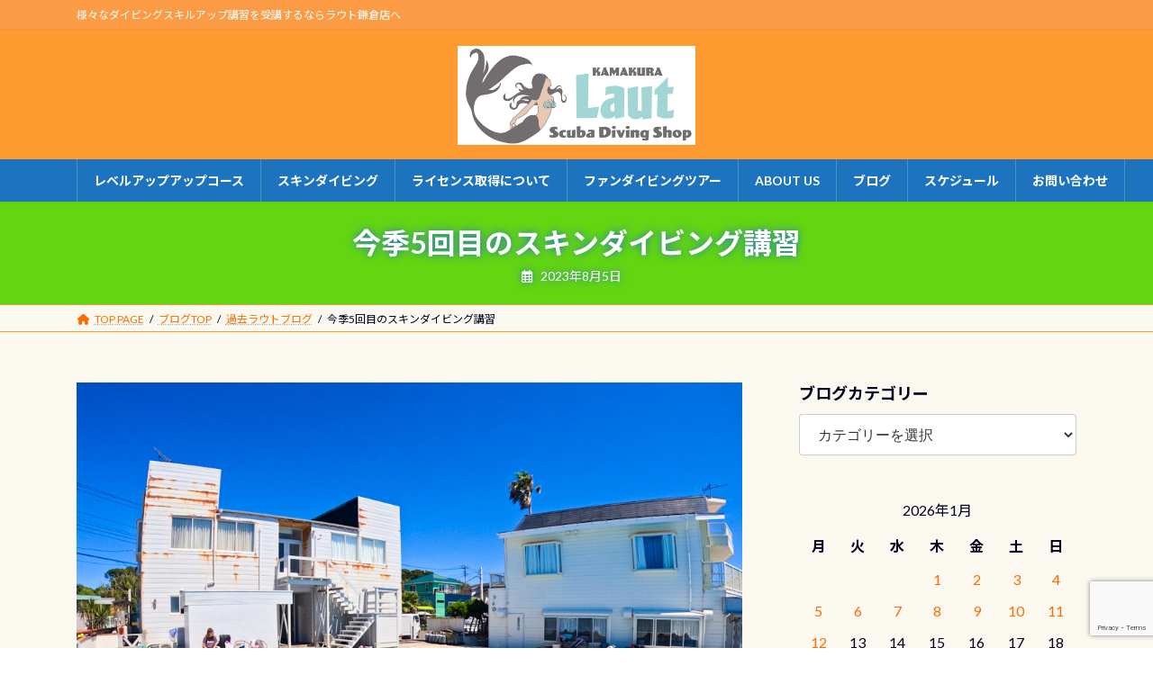

--- FILE ---
content_type: text/html; charset=UTF-8
request_url: https://www.laut.jp/230805skin_5/
body_size: 48345
content:
<!DOCTYPE html>
<html lang="ja">
<head>
<meta charset="utf-8">
<meta http-equiv="X-UA-Compatible" content="IE=edge">
<meta name="viewport" content="width=device-width, initial-scale=1">

<meta name='robots' content='index, follow, max-image-preview:large, max-snippet:-1, max-video-preview:-1' />
	<style>img:is([sizes="auto" i], [sizes^="auto," i]) { contain-intrinsic-size: 3000px 1500px }</style>
	
	<!-- This site is optimized with the Yoast SEO plugin v25.6 - https://yoast.com/wordpress/plugins/seo/ -->
	<title>今季5回目のスキンダイビング講習 - PADIスキューバダイビングショップ ラウト鎌倉</title>
	<link rel="canonical" href="https://www.laut.jp/230805skin_5/" />
	<meta property="og:locale" content="ja_JP" />
	<meta property="og:type" content="article" />
	<meta property="og:title" content="今季5回目のスキンダイビング講習 - PADIスキューバダイビングショップ ラウト鎌倉" />
	<meta property="og:description" content="今季5回目 8月初のスキンダイビング講習開催 隣のショップさんもスキンとフリーダイビングを教えられてました スキューバどうしたんだ！？&#x1f605; さて本日は6名様が受講 最近遠方から受講される方が多かったですが、 [&hellip;]" />
	<meta property="og:url" content="https://www.laut.jp/230805skin_5/" />
	<meta property="og:site_name" content="PADIスキューバダイビングショップ ラウト鎌倉" />
	<meta property="article:published_time" content="2023-08-05T13:15:45+00:00" />
	<meta property="og:image" content="https://www.laut.jp/wp-content/uploads/2023/08/4CACF6A7-5A38-4E84-9968-98BB5B74FD97.jpeg" />
	<meta property="og:image:width" content="1000" />
	<meta property="og:image:height" content="837" />
	<meta property="og:image:type" content="image/jpeg" />
	<meta name="author" content="laut" />
	<meta name="twitter:card" content="summary_large_image" />
	<meta name="twitter:label1" content="執筆者" />
	<meta name="twitter:data1" content="laut" />
	<script type="application/ld+json" class="yoast-schema-graph">{"@context":"https://schema.org","@graph":[{"@type":"WebPage","@id":"https://www.laut.jp/230805skin_5/","url":"https://www.laut.jp/230805skin_5/","name":"今季5回目のスキンダイビング講習 - PADIスキューバダイビングショップ ラウト鎌倉","isPartOf":{"@id":"https://www.laut.jp/#website"},"primaryImageOfPage":{"@id":"https://www.laut.jp/230805skin_5/#primaryimage"},"image":{"@id":"https://www.laut.jp/230805skin_5/#primaryimage"},"thumbnailUrl":"https://www.laut.jp/wp-content/uploads/2023/08/4CACF6A7-5A38-4E84-9968-98BB5B74FD97.jpeg","datePublished":"2023-08-05T13:15:45+00:00","author":{"@id":"https://www.laut.jp/#/schema/person/acdb7a493f957a95c522661c1d0fa823"},"breadcrumb":{"@id":"https://www.laut.jp/230805skin_5/#breadcrumb"},"inLanguage":"ja","potentialAction":[{"@type":"ReadAction","target":["https://www.laut.jp/230805skin_5/"]}]},{"@type":"ImageObject","inLanguage":"ja","@id":"https://www.laut.jp/230805skin_5/#primaryimage","url":"https://www.laut.jp/wp-content/uploads/2023/08/4CACF6A7-5A38-4E84-9968-98BB5B74FD97.jpeg","contentUrl":"https://www.laut.jp/wp-content/uploads/2023/08/4CACF6A7-5A38-4E84-9968-98BB5B74FD97.jpeg","width":1000,"height":837,"caption":"スキンダイビング講習　プール　神奈川　関東　耳抜き"},{"@type":"BreadcrumbList","@id":"https://www.laut.jp/230805skin_5/#breadcrumb","itemListElement":[{"@type":"ListItem","position":1,"name":"ホーム","item":"https://www.laut.jp/"},{"@type":"ListItem","position":2,"name":"ブログTOP","item":"https://www.laut.jp/blogtop/"},{"@type":"ListItem","position":3,"name":"今季5回目のスキンダイビング講習"}]},{"@type":"WebSite","@id":"https://www.laut.jp/#website","url":"https://www.laut.jp/","name":"PADIスキューバダイビングショップ ラウト鎌倉","description":"様々なダイビングスキルアップ講習を受講するならラウト鎌倉店へ","potentialAction":[{"@type":"SearchAction","target":{"@type":"EntryPoint","urlTemplate":"https://www.laut.jp/?s={search_term_string}"},"query-input":{"@type":"PropertyValueSpecification","valueRequired":true,"valueName":"search_term_string"}}],"inLanguage":"ja"},{"@type":"Person","@id":"https://www.laut.jp/#/schema/person/acdb7a493f957a95c522661c1d0fa823","name":"laut","image":{"@type":"ImageObject","inLanguage":"ja","@id":"https://www.laut.jp/#/schema/person/image/","url":"https://secure.gravatar.com/avatar/a96c8db338f129a53f8f2d4f4acfb91e?s=96&d=mm&r=g","contentUrl":"https://secure.gravatar.com/avatar/a96c8db338f129a53f8f2d4f4acfb91e?s=96&d=mm&r=g","caption":"laut"},"url":"https://www.laut.jp/author/laut1752/"}]}</script>
	<!-- / Yoast SEO plugin. -->


<link rel='dns-prefetch' href='//maxcdn.bootstrapcdn.com' />
<link rel="alternate" type="application/rss+xml" title="PADIスキューバダイビングショップ ラウト鎌倉 &raquo; フィード" href="https://www.laut.jp/feed/" />
<link rel="alternate" type="application/rss+xml" title="PADIスキューバダイビングショップ ラウト鎌倉 &raquo; コメントフィード" href="https://www.laut.jp/comments/feed/" />
<meta name="description" content="今季5回目8月初のスキンダイビング講習開催隣のショップさんもスキンとフリーダイビングを教えられてましたスキューバどうしたんだ！？&#x1f605;さて本日は6名様が受講最近遠方から受講される方が多かったですが、今日は全員県内のお客様！まずは息堪えの練習からリラックスモードでどれだけ止められるか計ります経験者の方もいましたが、耳抜きが苦手との事…まずはハシゴを使って、自分に合った耳抜きを探します全て" /><script type="text/javascript">
/* <![CDATA[ */
window._wpemojiSettings = {"baseUrl":"https:\/\/s.w.org\/images\/core\/emoji\/15.0.3\/72x72\/","ext":".png","svgUrl":"https:\/\/s.w.org\/images\/core\/emoji\/15.0.3\/svg\/","svgExt":".svg","source":{"concatemoji":"https:\/\/www.laut.jp\/wp-includes\/js\/wp-emoji-release.min.js?ver=6.7.4"}};
/*! This file is auto-generated */
!function(i,n){var o,s,e;function c(e){try{var t={supportTests:e,timestamp:(new Date).valueOf()};sessionStorage.setItem(o,JSON.stringify(t))}catch(e){}}function p(e,t,n){e.clearRect(0,0,e.canvas.width,e.canvas.height),e.fillText(t,0,0);var t=new Uint32Array(e.getImageData(0,0,e.canvas.width,e.canvas.height).data),r=(e.clearRect(0,0,e.canvas.width,e.canvas.height),e.fillText(n,0,0),new Uint32Array(e.getImageData(0,0,e.canvas.width,e.canvas.height).data));return t.every(function(e,t){return e===r[t]})}function u(e,t,n){switch(t){case"flag":return n(e,"\ud83c\udff3\ufe0f\u200d\u26a7\ufe0f","\ud83c\udff3\ufe0f\u200b\u26a7\ufe0f")?!1:!n(e,"\ud83c\uddfa\ud83c\uddf3","\ud83c\uddfa\u200b\ud83c\uddf3")&&!n(e,"\ud83c\udff4\udb40\udc67\udb40\udc62\udb40\udc65\udb40\udc6e\udb40\udc67\udb40\udc7f","\ud83c\udff4\u200b\udb40\udc67\u200b\udb40\udc62\u200b\udb40\udc65\u200b\udb40\udc6e\u200b\udb40\udc67\u200b\udb40\udc7f");case"emoji":return!n(e,"\ud83d\udc26\u200d\u2b1b","\ud83d\udc26\u200b\u2b1b")}return!1}function f(e,t,n){var r="undefined"!=typeof WorkerGlobalScope&&self instanceof WorkerGlobalScope?new OffscreenCanvas(300,150):i.createElement("canvas"),a=r.getContext("2d",{willReadFrequently:!0}),o=(a.textBaseline="top",a.font="600 32px Arial",{});return e.forEach(function(e){o[e]=t(a,e,n)}),o}function t(e){var t=i.createElement("script");t.src=e,t.defer=!0,i.head.appendChild(t)}"undefined"!=typeof Promise&&(o="wpEmojiSettingsSupports",s=["flag","emoji"],n.supports={everything:!0,everythingExceptFlag:!0},e=new Promise(function(e){i.addEventListener("DOMContentLoaded",e,{once:!0})}),new Promise(function(t){var n=function(){try{var e=JSON.parse(sessionStorage.getItem(o));if("object"==typeof e&&"number"==typeof e.timestamp&&(new Date).valueOf()<e.timestamp+604800&&"object"==typeof e.supportTests)return e.supportTests}catch(e){}return null}();if(!n){if("undefined"!=typeof Worker&&"undefined"!=typeof OffscreenCanvas&&"undefined"!=typeof URL&&URL.createObjectURL&&"undefined"!=typeof Blob)try{var e="postMessage("+f.toString()+"("+[JSON.stringify(s),u.toString(),p.toString()].join(",")+"));",r=new Blob([e],{type:"text/javascript"}),a=new Worker(URL.createObjectURL(r),{name:"wpTestEmojiSupports"});return void(a.onmessage=function(e){c(n=e.data),a.terminate(),t(n)})}catch(e){}c(n=f(s,u,p))}t(n)}).then(function(e){for(var t in e)n.supports[t]=e[t],n.supports.everything=n.supports.everything&&n.supports[t],"flag"!==t&&(n.supports.everythingExceptFlag=n.supports.everythingExceptFlag&&n.supports[t]);n.supports.everythingExceptFlag=n.supports.everythingExceptFlag&&!n.supports.flag,n.DOMReady=!1,n.readyCallback=function(){n.DOMReady=!0}}).then(function(){return e}).then(function(){var e;n.supports.everything||(n.readyCallback(),(e=n.source||{}).concatemoji?t(e.concatemoji):e.wpemoji&&e.twemoji&&(t(e.twemoji),t(e.wpemoji)))}))}((window,document),window._wpemojiSettings);
/* ]]> */
</script>
<link rel='stylesheet' id='sbi_styles-css' href='https://www.laut.jp/wp-content/plugins/instagram-feed/css/sbi-styles.min.css?ver=6.9.1' type='text/css' media='all' />
<link rel='stylesheet' id='vkExUnit_common_style-css' href='https://www.laut.jp/wp-content/plugins/vk-all-in-one-expansion-unit/assets/css/vkExUnit_style.css?ver=9.110.1.1' type='text/css' media='all' />
<style id='vkExUnit_common_style-inline-css' type='text/css'>
:root {--ver_page_top_button_url:url(https://www.laut.jp/wp-content/plugins/vk-all-in-one-expansion-unit/assets/images/to-top-btn-icon.svg);}@font-face {font-weight: normal;font-style: normal;font-family: "vk_sns";src: url("https://www.laut.jp/wp-content/plugins/vk-all-in-one-expansion-unit/inc/sns/icons/fonts/vk_sns.eot?-bq20cj");src: url("https://www.laut.jp/wp-content/plugins/vk-all-in-one-expansion-unit/inc/sns/icons/fonts/vk_sns.eot?#iefix-bq20cj") format("embedded-opentype"),url("https://www.laut.jp/wp-content/plugins/vk-all-in-one-expansion-unit/inc/sns/icons/fonts/vk_sns.woff?-bq20cj") format("woff"),url("https://www.laut.jp/wp-content/plugins/vk-all-in-one-expansion-unit/inc/sns/icons/fonts/vk_sns.ttf?-bq20cj") format("truetype"),url("https://www.laut.jp/wp-content/plugins/vk-all-in-one-expansion-unit/inc/sns/icons/fonts/vk_sns.svg?-bq20cj#vk_sns") format("svg");}
.veu_promotion-alert__content--text {border: 1px solid rgba(0,0,0,0.125);padding: 0.5em 1em;border-radius: var(--vk-size-radius);margin-bottom: var(--vk-margin-block-bottom);font-size: 0.875rem;}/* Alert Content部分に段落タグを入れた場合に最後の段落の余白を0にする */.veu_promotion-alert__content--text p:last-of-type{margin-bottom:0;margin-top: 0;}
</style>
<link rel='stylesheet' id='vk-header-top-css' href='https://www.laut.jp/wp-content/plugins/lightning-g3-pro-unit/inc/header-top/package/css/header-top.css?ver=0.1.1' type='text/css' media='all' />
<style id='vk-header-top-inline-css' type='text/css'>
/* Header Top */.header-top{color:#ffffff;background-color:#fc9b46;}.header-top .nav li a{color:#ffffff;}
</style>
<style id='wp-emoji-styles-inline-css' type='text/css'>

	img.wp-smiley, img.emoji {
		display: inline !important;
		border: none !important;
		box-shadow: none !important;
		height: 1em !important;
		width: 1em !important;
		margin: 0 0.07em !important;
		vertical-align: -0.1em !important;
		background: none !important;
		padding: 0 !important;
	}
</style>
<link rel='stylesheet' id='wp-block-library-css' href='https://www.laut.jp/wp-includes/css/dist/block-library/style.min.css?ver=6.7.4' type='text/css' media='all' />
<style id='wp-block-library-inline-css' type='text/css'>
.vk-cols--reverse{flex-direction:row-reverse}.vk-cols--hasbtn{margin-bottom:0}.vk-cols--hasbtn>.row>.vk_gridColumn_item,.vk-cols--hasbtn>.wp-block-column{position:relative;padding-bottom:3em}.vk-cols--hasbtn>.row>.vk_gridColumn_item>.wp-block-buttons,.vk-cols--hasbtn>.row>.vk_gridColumn_item>.vk_button,.vk-cols--hasbtn>.wp-block-column>.wp-block-buttons,.vk-cols--hasbtn>.wp-block-column>.vk_button{position:absolute;bottom:0;width:100%}.vk-cols--fit.wp-block-columns{gap:0}.vk-cols--fit.wp-block-columns,.vk-cols--fit.wp-block-columns:not(.is-not-stacked-on-mobile){margin-top:0;margin-bottom:0;justify-content:space-between}.vk-cols--fit.wp-block-columns>.wp-block-column *:last-child,.vk-cols--fit.wp-block-columns:not(.is-not-stacked-on-mobile)>.wp-block-column *:last-child{margin-bottom:0}.vk-cols--fit.wp-block-columns>.wp-block-column>.wp-block-cover,.vk-cols--fit.wp-block-columns:not(.is-not-stacked-on-mobile)>.wp-block-column>.wp-block-cover{margin-top:0}.vk-cols--fit.wp-block-columns.has-background,.vk-cols--fit.wp-block-columns:not(.is-not-stacked-on-mobile).has-background{padding:0}@media(max-width: 599px){.vk-cols--fit.wp-block-columns:not(.has-background)>.wp-block-column:not(.has-background),.vk-cols--fit.wp-block-columns:not(.is-not-stacked-on-mobile):not(.has-background)>.wp-block-column:not(.has-background){padding-left:0 !important;padding-right:0 !important}}@media(min-width: 782px){.vk-cols--fit.wp-block-columns .block-editor-block-list__block.wp-block-column:not(:first-child),.vk-cols--fit.wp-block-columns>.wp-block-column:not(:first-child),.vk-cols--fit.wp-block-columns:not(.is-not-stacked-on-mobile) .block-editor-block-list__block.wp-block-column:not(:first-child),.vk-cols--fit.wp-block-columns:not(.is-not-stacked-on-mobile)>.wp-block-column:not(:first-child){margin-left:0}}@media(min-width: 600px)and (max-width: 781px){.vk-cols--fit.wp-block-columns .wp-block-column:nth-child(2n),.vk-cols--fit.wp-block-columns:not(.is-not-stacked-on-mobile) .wp-block-column:nth-child(2n){margin-left:0}.vk-cols--fit.wp-block-columns .wp-block-column:not(:only-child),.vk-cols--fit.wp-block-columns:not(.is-not-stacked-on-mobile) .wp-block-column:not(:only-child){flex-basis:50% !important}}.vk-cols--fit--gap1.wp-block-columns{gap:1px}@media(min-width: 600px)and (max-width: 781px){.vk-cols--fit--gap1.wp-block-columns .wp-block-column:not(:only-child){flex-basis:calc(50% - 1px) !important}}.vk-cols--fit.vk-cols--grid>.block-editor-block-list__block,.vk-cols--fit.vk-cols--grid>.wp-block-column,.vk-cols--fit.vk-cols--grid:not(.is-not-stacked-on-mobile)>.block-editor-block-list__block,.vk-cols--fit.vk-cols--grid:not(.is-not-stacked-on-mobile)>.wp-block-column{flex-basis:50%;box-sizing:border-box}@media(max-width: 599px){.vk-cols--fit.vk-cols--grid.vk-cols--grid--alignfull>.wp-block-column:nth-child(2)>.wp-block-cover,.vk-cols--fit.vk-cols--grid.vk-cols--grid--alignfull>.wp-block-column:nth-child(2)>.vk_outer,.vk-cols--fit.vk-cols--grid:not(.is-not-stacked-on-mobile).vk-cols--grid--alignfull>.wp-block-column:nth-child(2)>.wp-block-cover,.vk-cols--fit.vk-cols--grid:not(.is-not-stacked-on-mobile).vk-cols--grid--alignfull>.wp-block-column:nth-child(2)>.vk_outer{width:100vw;margin-right:calc((100% - 100vw)/2);margin-left:calc((100% - 100vw)/2)}}@media(min-width: 600px){.vk-cols--fit.vk-cols--grid.vk-cols--grid--alignfull>.wp-block-column:nth-child(2)>.wp-block-cover,.vk-cols--fit.vk-cols--grid.vk-cols--grid--alignfull>.wp-block-column:nth-child(2)>.vk_outer,.vk-cols--fit.vk-cols--grid:not(.is-not-stacked-on-mobile).vk-cols--grid--alignfull>.wp-block-column:nth-child(2)>.wp-block-cover,.vk-cols--fit.vk-cols--grid:not(.is-not-stacked-on-mobile).vk-cols--grid--alignfull>.wp-block-column:nth-child(2)>.vk_outer{margin-right:calc(100% - 50vw);width:50vw}}@media(min-width: 600px){.vk-cols--fit.vk-cols--grid.vk-cols--grid--alignfull.vk-cols--reverse>.wp-block-column,.vk-cols--fit.vk-cols--grid:not(.is-not-stacked-on-mobile).vk-cols--grid--alignfull.vk-cols--reverse>.wp-block-column{margin-left:0;margin-right:0}.vk-cols--fit.vk-cols--grid.vk-cols--grid--alignfull.vk-cols--reverse>.wp-block-column:nth-child(2)>.wp-block-cover,.vk-cols--fit.vk-cols--grid.vk-cols--grid--alignfull.vk-cols--reverse>.wp-block-column:nth-child(2)>.vk_outer,.vk-cols--fit.vk-cols--grid:not(.is-not-stacked-on-mobile).vk-cols--grid--alignfull.vk-cols--reverse>.wp-block-column:nth-child(2)>.wp-block-cover,.vk-cols--fit.vk-cols--grid:not(.is-not-stacked-on-mobile).vk-cols--grid--alignfull.vk-cols--reverse>.wp-block-column:nth-child(2)>.vk_outer{margin-left:calc(100% - 50vw)}}.vk-cols--menu h2,.vk-cols--menu h3,.vk-cols--menu h4,.vk-cols--menu h5{margin-bottom:.2em;text-shadow:#000 0 0 10px}.vk-cols--menu h2:first-child,.vk-cols--menu h3:first-child,.vk-cols--menu h4:first-child,.vk-cols--menu h5:first-child{margin-top:0}.vk-cols--menu p{margin-bottom:1rem;text-shadow:#000 0 0 10px}.vk-cols--menu .wp-block-cover__inner-container:last-child{margin-bottom:0}.vk-cols--fitbnrs .wp-block-column .wp-block-cover:hover img{filter:unset}.vk-cols--fitbnrs .wp-block-column .wp-block-cover:hover{background-color:unset}.vk-cols--fitbnrs .wp-block-column .wp-block-cover:hover .wp-block-cover__image-background{filter:unset !important}.vk-cols--fitbnrs .wp-block-cover .wp-block-cover__inner-container{position:absolute;height:100%;width:100%}.vk-cols--fitbnrs .vk_button{height:100%;margin:0}.vk-cols--fitbnrs .vk_button .vk_button_btn,.vk-cols--fitbnrs .vk_button .btn{height:100%;width:100%;border:none;box-shadow:none;background-color:unset !important;transition:unset}.vk-cols--fitbnrs .vk_button .vk_button_btn:hover,.vk-cols--fitbnrs .vk_button .btn:hover{transition:unset}.vk-cols--fitbnrs .vk_button .vk_button_btn:after,.vk-cols--fitbnrs .vk_button .btn:after{border:none}.vk-cols--fitbnrs .vk_button .vk_button_link_txt{width:100%;position:absolute;top:50%;left:50%;transform:translateY(-50%) translateX(-50%);font-size:2rem;text-shadow:#000 0 0 10px}.vk-cols--fitbnrs .vk_button .vk_button_link_subCaption{width:100%;position:absolute;top:calc(50% + 2.2em);left:50%;transform:translateY(-50%) translateX(-50%);text-shadow:#000 0 0 10px}@media(min-width: 992px){.vk-cols--media.wp-block-columns{gap:3rem}}.vk-fit-map figure{margin-bottom:0}.vk-fit-map iframe{position:relative;margin-bottom:0;display:block;max-height:400px;width:100vw}.vk-fit-map:is(.alignfull,.alignwide) div{max-width:100%}.vk-table--th--width25 :where(tr>*:first-child){width:25%}.vk-table--th--width30 :where(tr>*:first-child){width:30%}.vk-table--th--width35 :where(tr>*:first-child){width:35%}.vk-table--th--width40 :where(tr>*:first-child){width:40%}.vk-table--th--bg-bright :where(tr>*:first-child){background-color:var(--wp--preset--color--bg-secondary, rgba(0, 0, 0, 0.05))}@media(max-width: 599px){.vk-table--mobile-block :is(th,td){width:100%;display:block}.vk-table--mobile-block.wp-block-table table :is(th,td){border-top:none}}.vk-table--width--th25 :where(tr>*:first-child){width:25%}.vk-table--width--th30 :where(tr>*:first-child){width:30%}.vk-table--width--th35 :where(tr>*:first-child){width:35%}.vk-table--width--th40 :where(tr>*:first-child){width:40%}.no-margin{margin:0}@media(max-width: 599px){.wp-block-image.vk-aligncenter--mobile>.alignright{float:none;margin-left:auto;margin-right:auto}.vk-no-padding-horizontal--mobile{padding-left:0 !important;padding-right:0 !important}}
/* VK Color Palettes */:root{ --wp--preset--color--vk-color-primary:#f49b00}/* --vk-color-primary is deprecated. */:root{ --vk-color-primary: var(--wp--preset--color--vk-color-primary);}:root{ --wp--preset--color--vk-color-primary-dark:#c37c00}/* --vk-color-primary-dark is deprecated. */:root{ --vk-color-primary-dark: var(--wp--preset--color--vk-color-primary-dark);}:root{ --wp--preset--color--vk-color-primary-vivid:#ffab00}/* --vk-color-primary-vivid is deprecated. */:root{ --vk-color-primary-vivid: var(--wp--preset--color--vk-color-primary-vivid);}
</style>
<style id='classic-theme-styles-inline-css' type='text/css'>
/*! This file is auto-generated */
.wp-block-button__link{color:#fff;background-color:#32373c;border-radius:9999px;box-shadow:none;text-decoration:none;padding:calc(.667em + 2px) calc(1.333em + 2px);font-size:1.125em}.wp-block-file__button{background:#32373c;color:#fff;text-decoration:none}
</style>
<style id='global-styles-inline-css' type='text/css'>
:root{--wp--preset--aspect-ratio--square: 1;--wp--preset--aspect-ratio--4-3: 4/3;--wp--preset--aspect-ratio--3-4: 3/4;--wp--preset--aspect-ratio--3-2: 3/2;--wp--preset--aspect-ratio--2-3: 2/3;--wp--preset--aspect-ratio--16-9: 16/9;--wp--preset--aspect-ratio--9-16: 9/16;--wp--preset--color--black: #000000;--wp--preset--color--cyan-bluish-gray: #abb8c3;--wp--preset--color--white: #ffffff;--wp--preset--color--pale-pink: #f78da7;--wp--preset--color--vivid-red: #cf2e2e;--wp--preset--color--luminous-vivid-orange: #ff6900;--wp--preset--color--luminous-vivid-amber: #fcb900;--wp--preset--color--light-green-cyan: #7bdcb5;--wp--preset--color--vivid-green-cyan: #00d084;--wp--preset--color--pale-cyan-blue: #8ed1fc;--wp--preset--color--vivid-cyan-blue: #0693e3;--wp--preset--color--vivid-purple: #9b51e0;--wp--preset--color--vk-color-primary: #f49b00;--wp--preset--color--vk-color-primary-dark: #c37c00;--wp--preset--color--vk-color-primary-vivid: #ffab00;--wp--preset--gradient--vivid-cyan-blue-to-vivid-purple: linear-gradient(135deg,rgba(6,147,227,1) 0%,rgb(155,81,224) 100%);--wp--preset--gradient--light-green-cyan-to-vivid-green-cyan: linear-gradient(135deg,rgb(122,220,180) 0%,rgb(0,208,130) 100%);--wp--preset--gradient--luminous-vivid-amber-to-luminous-vivid-orange: linear-gradient(135deg,rgba(252,185,0,1) 0%,rgba(255,105,0,1) 100%);--wp--preset--gradient--luminous-vivid-orange-to-vivid-red: linear-gradient(135deg,rgba(255,105,0,1) 0%,rgb(207,46,46) 100%);--wp--preset--gradient--very-light-gray-to-cyan-bluish-gray: linear-gradient(135deg,rgb(238,238,238) 0%,rgb(169,184,195) 100%);--wp--preset--gradient--cool-to-warm-spectrum: linear-gradient(135deg,rgb(74,234,220) 0%,rgb(151,120,209) 20%,rgb(207,42,186) 40%,rgb(238,44,130) 60%,rgb(251,105,98) 80%,rgb(254,248,76) 100%);--wp--preset--gradient--blush-light-purple: linear-gradient(135deg,rgb(255,206,236) 0%,rgb(152,150,240) 100%);--wp--preset--gradient--blush-bordeaux: linear-gradient(135deg,rgb(254,205,165) 0%,rgb(254,45,45) 50%,rgb(107,0,62) 100%);--wp--preset--gradient--luminous-dusk: linear-gradient(135deg,rgb(255,203,112) 0%,rgb(199,81,192) 50%,rgb(65,88,208) 100%);--wp--preset--gradient--pale-ocean: linear-gradient(135deg,rgb(255,245,203) 0%,rgb(182,227,212) 50%,rgb(51,167,181) 100%);--wp--preset--gradient--electric-grass: linear-gradient(135deg,rgb(202,248,128) 0%,rgb(113,206,126) 100%);--wp--preset--gradient--midnight: linear-gradient(135deg,rgb(2,3,129) 0%,rgb(40,116,252) 100%);--wp--preset--gradient--vivid-green-cyan-to-vivid-cyan-blue: linear-gradient(135deg,rgba(0,208,132,1) 0%,rgba(6,147,227,1) 100%);--wp--preset--font-size--small: 14px;--wp--preset--font-size--medium: 20px;--wp--preset--font-size--large: 24px;--wp--preset--font-size--x-large: 42px;--wp--preset--font-size--regular: 16px;--wp--preset--font-size--huge: 36px;--wp--preset--spacing--20: 0.44rem;--wp--preset--spacing--30: 0.67rem;--wp--preset--spacing--40: 1rem;--wp--preset--spacing--50: 1.5rem;--wp--preset--spacing--60: 2.25rem;--wp--preset--spacing--70: 3.38rem;--wp--preset--spacing--80: 5.06rem;--wp--preset--shadow--natural: 6px 6px 9px rgba(0, 0, 0, 0.2);--wp--preset--shadow--deep: 12px 12px 50px rgba(0, 0, 0, 0.4);--wp--preset--shadow--sharp: 6px 6px 0px rgba(0, 0, 0, 0.2);--wp--preset--shadow--outlined: 6px 6px 0px -3px rgba(255, 255, 255, 1), 6px 6px rgba(0, 0, 0, 1);--wp--preset--shadow--crisp: 6px 6px 0px rgba(0, 0, 0, 1);}:where(.is-layout-flex){gap: 0.5em;}:where(.is-layout-grid){gap: 0.5em;}body .is-layout-flex{display: flex;}.is-layout-flex{flex-wrap: wrap;align-items: center;}.is-layout-flex > :is(*, div){margin: 0;}body .is-layout-grid{display: grid;}.is-layout-grid > :is(*, div){margin: 0;}:where(.wp-block-columns.is-layout-flex){gap: 2em;}:where(.wp-block-columns.is-layout-grid){gap: 2em;}:where(.wp-block-post-template.is-layout-flex){gap: 1.25em;}:where(.wp-block-post-template.is-layout-grid){gap: 1.25em;}.has-black-color{color: var(--wp--preset--color--black) !important;}.has-cyan-bluish-gray-color{color: var(--wp--preset--color--cyan-bluish-gray) !important;}.has-white-color{color: var(--wp--preset--color--white) !important;}.has-pale-pink-color{color: var(--wp--preset--color--pale-pink) !important;}.has-vivid-red-color{color: var(--wp--preset--color--vivid-red) !important;}.has-luminous-vivid-orange-color{color: var(--wp--preset--color--luminous-vivid-orange) !important;}.has-luminous-vivid-amber-color{color: var(--wp--preset--color--luminous-vivid-amber) !important;}.has-light-green-cyan-color{color: var(--wp--preset--color--light-green-cyan) !important;}.has-vivid-green-cyan-color{color: var(--wp--preset--color--vivid-green-cyan) !important;}.has-pale-cyan-blue-color{color: var(--wp--preset--color--pale-cyan-blue) !important;}.has-vivid-cyan-blue-color{color: var(--wp--preset--color--vivid-cyan-blue) !important;}.has-vivid-purple-color{color: var(--wp--preset--color--vivid-purple) !important;}.has-vk-color-primary-color{color: var(--wp--preset--color--vk-color-primary) !important;}.has-vk-color-primary-dark-color{color: var(--wp--preset--color--vk-color-primary-dark) !important;}.has-vk-color-primary-vivid-color{color: var(--wp--preset--color--vk-color-primary-vivid) !important;}.has-black-background-color{background-color: var(--wp--preset--color--black) !important;}.has-cyan-bluish-gray-background-color{background-color: var(--wp--preset--color--cyan-bluish-gray) !important;}.has-white-background-color{background-color: var(--wp--preset--color--white) !important;}.has-pale-pink-background-color{background-color: var(--wp--preset--color--pale-pink) !important;}.has-vivid-red-background-color{background-color: var(--wp--preset--color--vivid-red) !important;}.has-luminous-vivid-orange-background-color{background-color: var(--wp--preset--color--luminous-vivid-orange) !important;}.has-luminous-vivid-amber-background-color{background-color: var(--wp--preset--color--luminous-vivid-amber) !important;}.has-light-green-cyan-background-color{background-color: var(--wp--preset--color--light-green-cyan) !important;}.has-vivid-green-cyan-background-color{background-color: var(--wp--preset--color--vivid-green-cyan) !important;}.has-pale-cyan-blue-background-color{background-color: var(--wp--preset--color--pale-cyan-blue) !important;}.has-vivid-cyan-blue-background-color{background-color: var(--wp--preset--color--vivid-cyan-blue) !important;}.has-vivid-purple-background-color{background-color: var(--wp--preset--color--vivid-purple) !important;}.has-vk-color-primary-background-color{background-color: var(--wp--preset--color--vk-color-primary) !important;}.has-vk-color-primary-dark-background-color{background-color: var(--wp--preset--color--vk-color-primary-dark) !important;}.has-vk-color-primary-vivid-background-color{background-color: var(--wp--preset--color--vk-color-primary-vivid) !important;}.has-black-border-color{border-color: var(--wp--preset--color--black) !important;}.has-cyan-bluish-gray-border-color{border-color: var(--wp--preset--color--cyan-bluish-gray) !important;}.has-white-border-color{border-color: var(--wp--preset--color--white) !important;}.has-pale-pink-border-color{border-color: var(--wp--preset--color--pale-pink) !important;}.has-vivid-red-border-color{border-color: var(--wp--preset--color--vivid-red) !important;}.has-luminous-vivid-orange-border-color{border-color: var(--wp--preset--color--luminous-vivid-orange) !important;}.has-luminous-vivid-amber-border-color{border-color: var(--wp--preset--color--luminous-vivid-amber) !important;}.has-light-green-cyan-border-color{border-color: var(--wp--preset--color--light-green-cyan) !important;}.has-vivid-green-cyan-border-color{border-color: var(--wp--preset--color--vivid-green-cyan) !important;}.has-pale-cyan-blue-border-color{border-color: var(--wp--preset--color--pale-cyan-blue) !important;}.has-vivid-cyan-blue-border-color{border-color: var(--wp--preset--color--vivid-cyan-blue) !important;}.has-vivid-purple-border-color{border-color: var(--wp--preset--color--vivid-purple) !important;}.has-vk-color-primary-border-color{border-color: var(--wp--preset--color--vk-color-primary) !important;}.has-vk-color-primary-dark-border-color{border-color: var(--wp--preset--color--vk-color-primary-dark) !important;}.has-vk-color-primary-vivid-border-color{border-color: var(--wp--preset--color--vk-color-primary-vivid) !important;}.has-vivid-cyan-blue-to-vivid-purple-gradient-background{background: var(--wp--preset--gradient--vivid-cyan-blue-to-vivid-purple) !important;}.has-light-green-cyan-to-vivid-green-cyan-gradient-background{background: var(--wp--preset--gradient--light-green-cyan-to-vivid-green-cyan) !important;}.has-luminous-vivid-amber-to-luminous-vivid-orange-gradient-background{background: var(--wp--preset--gradient--luminous-vivid-amber-to-luminous-vivid-orange) !important;}.has-luminous-vivid-orange-to-vivid-red-gradient-background{background: var(--wp--preset--gradient--luminous-vivid-orange-to-vivid-red) !important;}.has-very-light-gray-to-cyan-bluish-gray-gradient-background{background: var(--wp--preset--gradient--very-light-gray-to-cyan-bluish-gray) !important;}.has-cool-to-warm-spectrum-gradient-background{background: var(--wp--preset--gradient--cool-to-warm-spectrum) !important;}.has-blush-light-purple-gradient-background{background: var(--wp--preset--gradient--blush-light-purple) !important;}.has-blush-bordeaux-gradient-background{background: var(--wp--preset--gradient--blush-bordeaux) !important;}.has-luminous-dusk-gradient-background{background: var(--wp--preset--gradient--luminous-dusk) !important;}.has-pale-ocean-gradient-background{background: var(--wp--preset--gradient--pale-ocean) !important;}.has-electric-grass-gradient-background{background: var(--wp--preset--gradient--electric-grass) !important;}.has-midnight-gradient-background{background: var(--wp--preset--gradient--midnight) !important;}.has-small-font-size{font-size: var(--wp--preset--font-size--small) !important;}.has-medium-font-size{font-size: var(--wp--preset--font-size--medium) !important;}.has-large-font-size{font-size: var(--wp--preset--font-size--large) !important;}.has-x-large-font-size{font-size: var(--wp--preset--font-size--x-large) !important;}
:where(.wp-block-post-template.is-layout-flex){gap: 1.25em;}:where(.wp-block-post-template.is-layout-grid){gap: 1.25em;}
:where(.wp-block-columns.is-layout-flex){gap: 2em;}:where(.wp-block-columns.is-layout-grid){gap: 2em;}
:root :where(.wp-block-pullquote){font-size: 1.5em;line-height: 1.6;}
</style>
<link rel='stylesheet' id='contact-form-7-css' href='https://www.laut.jp/wp-content/plugins/contact-form-7/includes/css/styles.css?ver=6.1' type='text/css' media='all' />
<link rel='stylesheet' id='ctf_styles-css' href='https://www.laut.jp/wp-content/plugins/custom-twitter-feeds/css/ctf-styles.min.css?ver=2.3.1' type='text/css' media='all' />
<link rel='stylesheet' id='cff-css' href='https://www.laut.jp/wp-content/plugins/custom-facebook-feed/assets/css/cff-style.min.css?ver=4.3.2' type='text/css' media='all' />
<link rel='stylesheet' id='sb-font-awesome-css' href='https://maxcdn.bootstrapcdn.com/font-awesome/4.7.0/css/font-awesome.min.css?ver=6.7.4' type='text/css' media='all' />
<link rel='stylesheet' id='vk-swiper-style-css' href='https://www.laut.jp/wp-content/plugins/vk-blocks/vendor/vektor-inc/vk-swiper/src/assets/css/swiper-bundle.min.css?ver=11.0.2' type='text/css' media='all' />
<link rel='stylesheet' id='lightning-common-style-css' href='https://www.laut.jp/wp-content/themes/lightning/_g3/assets/css/style.css?ver=15.30.0' type='text/css' media='all' />
<style id='lightning-common-style-inline-css' type='text/css'>
/* Lightning */:root {--vk-color-primary:#f49b00;--vk-color-primary-dark:#c37c00;--vk-color-primary-vivid:#ffab00;--g_nav_main_acc_icon_open_url:url(https://www.laut.jp/wp-content/themes/lightning/_g3/inc/vk-mobile-nav/package/images/vk-menu-acc-icon-open-black.svg);--g_nav_main_acc_icon_close_url: url(https://www.laut.jp/wp-content/themes/lightning/_g3/inc/vk-mobile-nav/package/images/vk-menu-close-black.svg);--g_nav_sub_acc_icon_open_url: url(https://www.laut.jp/wp-content/themes/lightning/_g3/inc/vk-mobile-nav/package/images/vk-menu-acc-icon-open-white.svg);--g_nav_sub_acc_icon_close_url: url(https://www.laut.jp/wp-content/themes/lightning/_g3/inc/vk-mobile-nav/package/images/vk-menu-close-white.svg);}@media (min-width: 992px) { .site-header-logo img { max-height: 110px; } }@media (max-width: 991px) { .site-header-logo img { max-height: 80px; } }
:root{--swiper-navigation-color: #fff;}
html{scroll-padding-top:var(--vk-size-admin-bar);}
:root {}.main-section {--vk-color-text-link: #0066bf;--vk-color-text-link-hover: #dd3333;}
/* vk-mobile-nav */:root {--vk-mobile-nav-menu-btn-bg-src: url("https://www.laut.jp/wp-content/themes/lightning/_g3/inc/vk-mobile-nav/package/images/vk-menu-btn-black.svg");--vk-mobile-nav-menu-btn-close-bg-src: url("https://www.laut.jp/wp-content/themes/lightning/_g3/inc/vk-mobile-nav/package/images/vk-menu-close-black.svg");--vk-menu-acc-icon-open-black-bg-src: url("https://www.laut.jp/wp-content/themes/lightning/_g3/inc/vk-mobile-nav/package/images/vk-menu-acc-icon-open-black.svg");--vk-menu-acc-icon-open-white-bg-src: url("https://www.laut.jp/wp-content/themes/lightning/_g3/inc/vk-mobile-nav/package/images/vk-menu-acc-icon-open-white.svg");--vk-menu-acc-icon-close-black-bg-src: url("https://www.laut.jp/wp-content/themes/lightning/_g3/inc/vk-mobile-nav/package/images/vk-menu-close-black.svg");--vk-menu-acc-icon-close-white-bg-src: url("https://www.laut.jp/wp-content/themes/lightning/_g3/inc/vk-mobile-nav/package/images/vk-menu-close-white.svg");}
</style>
<link rel='stylesheet' id='lightning-design-style-css' href='https://www.laut.jp/wp-content/themes/lightning/_g3/design-skin/origin3/css/style.css?ver=15.30.0' type='text/css' media='all' />
<style id='lightning-design-style-inline-css' type='text/css'>
.tagcloud a:before { font-family: "Font Awesome 5 Free";content: "\f02b";font-weight: bold; }
.global-nav,.header_scrolled .site-header{background-color:#1e73be;}.global-nav {--vk-color-border-hr: rgba(255, 255, 255, 0.2);}.global-nav-list.vk-menu-acc > li > .acc-btn-open {background-image: url(https://www.laut.jp/wp-content/themes/lightning/_g3/inc/vk-mobile-nav/package/images/vk-menu-acc-icon-open-white.svg);}.global-nav-list.vk-menu-acc > li > .acc-btn-close {background-image: url(https://www.laut.jp/wp-content/themes/lightning/_g3/inc/vk-mobile-nav/package/images/vk-menu-close-white.svg);}.global-nav-list>li>a{color:#fff;}.header_scrolled .site-header {background-color:#1e73be;}
.vk-campaign-text{color:#fff;background-color:#eab010;}.vk-campaign-text_btn,.vk-campaign-text_btn:link,.vk-campaign-text_btn:visited,.vk-campaign-text_btn:focus,.vk-campaign-text_btn:active{background:#fff;color:#4c4c4c;}a.vk-campaign-text_btn:hover{background:#eab010;color:#fff;}.vk-campaign-text_link,.vk-campaign-text_link:link,.vk-campaign-text_link:hover,.vk-campaign-text_link:visited,.vk-campaign-text_link:active,.vk-campaign-text_link:focus{color:#fff;}
/* page header */:root{--vk-page-header-url : url(https://www.laut.jp/wp-content/uploads/2023/08/4CACF6A7-5A38-4E84-9968-98BB5B74FD97.jpeg);}@media ( max-width:575.98px ){:root{--vk-page-header-url : url(https://www.laut.jp/wp-content/uploads/2023/08/4CACF6A7-5A38-4E84-9968-98BB5B74FD97.jpeg);}}.page-header{ position:relative;color:#fff;text-shadow:0px 0px 10px #1e73be;background: var(--vk-page-header-url, url(https://www.laut.jp/wp-content/uploads/2023/08/4CACF6A7-5A38-4E84-9968-98BB5B74FD97.jpeg) ) no-repeat 50% center;background-size: cover;min-height:5rem;}.page-header::before{content:"";position:absolute;top:0;left:0;background-color:#63d611;opacity:1;width:100%;height:100%;}
/* Single Page Setting */.page-header .entry-meta-item-updated,.entry-header .entry-meta-item-updated { display:none; }.page-header .entry-meta-item-author,.entry-header .entry-meta-item-author { display:none; }
.site-footer {color:#000000;}.site-footer {
						--vk-color-text-body: #000000;
						--vk-color-text-link: #000000;
						--vk-color-text-link-hover: #000000;
					}
</style>
<link rel='stylesheet' id='vk-blog-card-css' href='https://www.laut.jp/wp-content/themes/lightning/_g3/inc/vk-wp-oembed-blog-card/package/css/blog-card.css?ver=6.7.4' type='text/css' media='all' />
<link rel='stylesheet' id='veu-cta-css' href='https://www.laut.jp/wp-content/plugins/vk-all-in-one-expansion-unit/inc/call-to-action/package/assets/css/style.css?ver=9.110.1.1' type='text/css' media='all' />
<link rel='stylesheet' id='vk-blocks-build-css-css' href='https://www.laut.jp/wp-content/plugins/vk-blocks/build/block-build.css?ver=1.108.0.1' type='text/css' media='all' />
<style id='vk-blocks-build-css-inline-css' type='text/css'>
:root {--vk_flow-arrow: url(https://www.laut.jp/wp-content/plugins/vk-blocks/inc/vk-blocks/images/arrow_bottom.svg);--vk_image-mask-circle: url(https://www.laut.jp/wp-content/plugins/vk-blocks/inc/vk-blocks/images/circle.svg);--vk_image-mask-wave01: url(https://www.laut.jp/wp-content/plugins/vk-blocks/inc/vk-blocks/images/wave01.svg);--vk_image-mask-wave02: url(https://www.laut.jp/wp-content/plugins/vk-blocks/inc/vk-blocks/images/wave02.svg);--vk_image-mask-wave03: url(https://www.laut.jp/wp-content/plugins/vk-blocks/inc/vk-blocks/images/wave03.svg);--vk_image-mask-wave04: url(https://www.laut.jp/wp-content/plugins/vk-blocks/inc/vk-blocks/images/wave04.svg);}

	:root {

		--vk-balloon-border-width:1px;

		--vk-balloon-speech-offset:-12px;
	}
	
</style>
<link rel='stylesheet' id='lightning-theme-style-css' href='https://www.laut.jp/wp-content/themes/lightning_ch/style.css?ver=15.30.0' type='text/css' media='all' />
<link rel='stylesheet' id='vk-font-awesome-css' href='https://www.laut.jp/wp-content/themes/lightning/vendor/vektor-inc/font-awesome-versions/src/versions/6/css/all.min.css?ver=6.4.2' type='text/css' media='all' />
<link rel='stylesheet' id='vk-header-layout-css' href='https://www.laut.jp/wp-content/plugins/lightning-g3-pro-unit/inc/header-layout/package/css/header-layout.css?ver=0.29.5' type='text/css' media='all' />
<style id='vk-header-layout-inline-css' type='text/css'>
/* Header Layout */:root {--vk-header-logo-url:url(https://www.laut.jp/wp-content/uploads/2025/02/マーメイド500x208.jpg);}
</style>
<link rel='stylesheet' id='vk-campaign-text-css' href='https://www.laut.jp/wp-content/plugins/lightning-g3-pro-unit/inc/vk-campaign-text/package/css/vk-campaign-text.css?ver=0.1.0' type='text/css' media='all' />
<link rel='stylesheet' id='vk-mobile-fix-nav-css' href='https://www.laut.jp/wp-content/plugins/lightning-g3-pro-unit/inc/vk-mobile-fix-nav/package/css/vk-mobile-fix-nav.css?ver=0.0.0' type='text/css' media='all' />
<script type="text/javascript" src="https://www.laut.jp/wp-includes/js/jquery/jquery.min.js?ver=3.7.1" id="jquery-core-js"></script>
<script type="text/javascript" src="https://www.laut.jp/wp-includes/js/jquery/jquery-migrate.min.js?ver=3.4.1" id="jquery-migrate-js"></script>
<link rel="https://api.w.org/" href="https://www.laut.jp/wp-json/" /><link rel="alternate" title="JSON" type="application/json" href="https://www.laut.jp/wp-json/wp/v2/posts/40445" /><link rel="EditURI" type="application/rsd+xml" title="RSD" href="https://www.laut.jp/xmlrpc.php?rsd" />
<meta name="generator" content="WordPress 6.7.4" />
<link rel='shortlink' href='https://www.laut.jp/?p=40445' />
<link rel="alternate" title="oEmbed (JSON)" type="application/json+oembed" href="https://www.laut.jp/wp-json/oembed/1.0/embed?url=https%3A%2F%2Fwww.laut.jp%2F230805skin_5%2F" />
<link rel="alternate" title="oEmbed (XML)" type="text/xml+oembed" href="https://www.laut.jp/wp-json/oembed/1.0/embed?url=https%3A%2F%2Fwww.laut.jp%2F230805skin_5%2F&#038;format=xml" />
<style>
		#category-posts-12-internal ul {padding: 0;}
#category-posts-12-internal .cat-post-item img {max-width: initial; max-height: initial; margin: initial;}
#category-posts-12-internal .cat-post-author {margin-bottom: 0;}
#category-posts-12-internal .cat-post-thumbnail {margin: 5px 10px 5px 0;}
#category-posts-12-internal .cat-post-item:before {content: ""; clear: both;}
#category-posts-12-internal .cat-post-excerpt-more {display: inline-block;}
#category-posts-12-internal .cat-post-item {list-style: none; margin: 3px 0 10px; padding: 3px 0;}
#category-posts-12-internal .cat-post-current .cat-post-title {font-weight: bold; text-transform: uppercase;}
#category-posts-12-internal [class*=cat-post-tax] {font-size: 0.85em;}
#category-posts-12-internal [class*=cat-post-tax] * {display:inline-block;}
#category-posts-12-internal .cat-post-item:after {content: ""; display: table;	clear: both;}
#category-posts-12-internal .cat-post-item .cat-post-title {overflow: hidden;text-overflow: ellipsis;white-space: initial;display: -webkit-box;-webkit-line-clamp: 1;-webkit-box-orient: vertical;padding-bottom: 0 !important;}
#category-posts-12-internal .cpwp-wrap-text p {display: inline;}
#category-posts-12-internal .cat-post-item .cpwp-wrap-text {overflow: hidden;text-overflow: ellipsis;white-space: initial;display: -webkit-box;-webkit-line-clamp: 3;-webkit-box-orient: vertical;padding-bottom: 0 !important;}
#category-posts-12-internal p.cpwp-excerpt-text {min-width: 120px;}
#category-posts-12-internal .cat-post-item:after {content: ""; display: table;	clear: both;}
#category-posts-12-internal .cat-post-thumbnail {display:block; float:left; margin:5px 10px 5px 0;}
#category-posts-12-internal .cat-post-crop {overflow:hidden;display:block;}
#category-posts-12-internal p {margin:5px 0 0 0}
#category-posts-12-internal li > div {margin:5px 0 0 0; clear:both;}
#category-posts-12-internal .dashicons {vertical-align:middle;}
#category-posts-12-internal .cat-post-thumbnail .cat-post-crop img {height: 100px;}
#category-posts-12-internal .cat-post-thumbnail .cat-post-crop img {width: 150px;}
#category-posts-12-internal .cat-post-thumbnail .cat-post-crop img {object-fit: cover; max-width: 100%; display: block;}
#category-posts-12-internal .cat-post-thumbnail .cat-post-crop-not-supported img {width: 100%;}
#category-posts-12-internal .cat-post-thumbnail {max-width:100%;}
#category-posts-12-internal .cat-post-item img {margin: initial;}
</style>
		
		<!-- GA Google Analytics @ https://m0n.co/ga -->
		<script async src="https://www.googletagmanager.com/gtag/js?id=G-9VP8XVMV99"></script>
		<script>
			window.dataLayer = window.dataLayer || [];
			function gtag(){dataLayer.push(arguments);}
			gtag('js', new Date());
			gtag('config', 'G-9VP8XVMV99');
		</script>

	<style>.simplemap img{max-width:none !important;padding:0 !important;margin:0 !important;}.staticmap,.staticmap img{max-width:100% !important;height:auto !important;}.simplemap .simplemap-content{display:none;}</style>
<script>var google_map_api_key = "AIzaSyDkdXZOqan2G05uEbPtmrhMgUhXwfPta2c";</script><style type="text/css" id="custom-background-css">
body.custom-background { background-color: #dd9933; }
</style>
	<!-- [ VK All in One Expansion Unit twitter card ] -->
<meta name="twitter:card" content="summary_large_image">
<meta name="twitter:description" content="今季5回目8月初のスキンダイビング講習開催隣のショップさんもスキンとフリーダイビングを教えられてましたスキューバどうしたんだ！？&#x1f605;さて本日は6名様が受講最近遠方から受講される方が多かったですが、今日は全員県内のお客様！まずは息堪えの練習からリラックスモードでどれだけ止められるか計ります経験者の方もいましたが、耳抜きが苦手との事…まずはハシゴを使って、自分に合った耳抜きを探します全て">
<meta name="twitter:title" content="今季5回目のスキンダイビング講習 | PADIスキューバダイビングショップ ラウト鎌倉">
<meta name="twitter:url" content="https://www.laut.jp/230805skin_5/">
	<meta name="twitter:image" content="https://www.laut.jp/wp-content/uploads/2023/08/4CACF6A7-5A38-4E84-9968-98BB5B74FD97.jpeg">
	<meta name="twitter:domain" content="www.laut.jp">
	<meta name="twitter:site" content="@laut_kamakura">
	<!-- [ / VK All in One Expansion Unit twitter card ] -->
	<link rel="icon" href="https://www.laut.jp/wp-content/uploads/2018/04/kaonomi.jpg" sizes="32x32" />
<link rel="icon" href="https://www.laut.jp/wp-content/uploads/2018/04/kaonomi.jpg" sizes="192x192" />
<link rel="apple-touch-icon" href="https://www.laut.jp/wp-content/uploads/2018/04/kaonomi.jpg" />
<meta name="msapplication-TileImage" content="https://www.laut.jp/wp-content/uploads/2018/04/kaonomi.jpg" />
		<style type="text/css" id="wp-custom-css">
			body {
	color:#000020;
	background-color:#FBF8EF !important;
}
header {
	color:#202040;
	background-color:#FE9A2E !important;
}
nav ul li a
.gMenu_name {
	font-weight: normal;
	color: #000020;
}
ul.gMenu a{
background:#FAAC58;
color:#000020;
}

.gMenu a:hover,
.gMenu a:active {
	background-color:#F3E2A9;
	color: #0000ff;
}

.siteHeader {
	color:#000080;
	background-color: #FE9A2E; 
	box-shadow: 0px 1px 3px rgba(0, 0, 0, 0.1); 
	margin-bottom: 0;
}
footer {
	color:#000080;
	border-top: 3px solid #337ab7;
	background-color: #FF8000;
}

.prBlock .prBlock_image {
    width:100% !important;
    max-width:400px !important;
    margin-left:auto !important;
    margin-right:auto !important;
    height:auto !important;
    border-radius:0% !important;
    margin-bottom:20px;
    }

.prBlock .prBlock_image img {
    width:100% !important;
    max-width:400px !important;
    height:auto !important;
    }
.prBlock .prBlock_image {
    box-shadow: 0 2px 5px 0 rgba(0, 0, 0, 0.16), 0 2px 10px 0 rgba(0, 0, 0, 0.12) !important;
    }
.prBlock_title {
    background-color:#FE9A2E;
    color:#fff;
    font-weight:bold;
    padding:10px 0;
    }
.prBlock_summary {
		background-color:#FBF8EF;
		color:#000020;
    }
.ldblog {
    clear: both;
}
h1.entry-title:first-letter,
.single h1.entry-title:first-letter { color:inherit; }
.copySection {
		color:#ff0000;
}
.navbar-brand img {
max-height: none !important;
}
.vk-mobile-nav .widget_nav_menu ul li a,.vk-mobile-nav nav ul li a
{
	background-color:#FBF8EF;
	color:#000020;
	font-weight:bold;
	border-bottom:1px solid #ccc
}
.vk-mobile-nav .widget_nav_menu ul li a:hover,.vk-mobile-nav nav ul li a:hover
{
	background-color:#FE9A2E;
	color:#000020;
	font-weight:bold;
	border-bottom:1px solid #ccc
}
.vk-mobile-nav .widget_nav_menu ul li a:active,.vk-mobile-nav nav ul li a:active
{
	background-color:#FE9A2E;
	color:#000020;
	font-weight:bold;
	border-bottom:1px solid #ccc
}
.mini-content-1 .slide-text-title{
font-size:4vw;
}
.mini-content-1 .slide-text-caption{
font-size:2.5vw;
}
.mini-content-1 .btn-ghost{
font-size:2vw;
}
.mini-content-2 .slide-text-title{
font-size:4vw;
}
.mini-content-2 .slide-text-caption{
font-size:2.5vw;
}
.mini-content-2 .btn-ghost{
font-size:2vw;
}
.mini-content-3 .slide-text-title{
font-size:4vw;
}
.mini-content-3 .slide-text-caption{
font-size:2.5vw;
}
.mini-content-3 .btn-ghost{
font-size:2vw;
}
.mini-content-4 .slide-text-title{
font-size:4vw;
}
.mini-content-4 .slide-text-caption{
font-size:2.5vw;
}
.mini-content-4 .btn-ghost{
font-size:2vw;
}

.cal_wrapper {
  max-width: 800px; /* 最大幅 */
  min-width: 300px; /* 最小幅 */
  margin: 2.0833% auto;
}
 
.googlecal {
  position: relative;
  padding-bottom: 100%; /* 縦横比 */
  height: 0;
  overflow: hidden;
}
.googlecal iframe {
  position: absolute;
  top: 0;
  left: 0;
  width: 100% !important;
  height: 100% !important;
}
 
@media only screen and (min-width: 600px) {
  /* 画面幅が600px以上の場合の縦横比の指定 */
  .googlecal {
    padding-bottom: 75%;
  }
}

.gc_wrapper {
  max-width: 800px; 
  min-width: 300px; 
  margin: 2.0833% auto;
}
.responsive-iframe-container {
    position: relative;
    padding-bottom: 56.25%;
    padding-top: 30px;
    height: 0;
    overflow: hidden;
}
.responsive-iframe-container iframe,   
.responsive-iframe-container object,  
.responsive-iframe-container embed {
    position: absolute;
    top: 0;
    left: 0;
    width: 100%;
    height: 100%;
}
 
@media (max-width: 600px) {
    .big-container {
        display: none;
    }
    .small-container {
       padding-bottom: 200%;   /* 高さ */
    }
}
@media (min-width: 600px) {
    .small-container {
        display: none;
    }
}
		</style>
				<style type="text/css">/* VK CSS Customize */:root{--vk-color-text-link:#FF6B01;--vk-color-border-hr:rgba(254, 154, 46, 1.06);}.vk_post_imgOuter_singleTermLabel{display:none;}.wp-calendar-table td, .wp-calendar-table th{border-bottom-color:rgba(254, 154, 46, 1.06);}.wp-calendar-table{border-top-color:rgba(254, 154, 46, 1.06);}/* End VK CSS Customize */</style>
			<!-- [ VK All in One Expansion Unit Article Structure Data ] --><script type="application/ld+json">{"@context":"https://schema.org/","@type":"Article","headline":"今季5回目のスキンダイビング講習","image":"https://www.laut.jp/wp-content/uploads/2023/08/4CACF6A7-5A38-4E84-9968-98BB5B74FD97-320x180.jpeg","datePublished":"2023-08-05T22:15:45+09:00","dateModified":"2023-08-05T22:15:45+09:00","author":{"@type":"","name":"laut","url":"https://www.laut.jp/","sameAs":""}}</script><!-- [ / VK All in One Expansion Unit Article Structure Data ] --></head>
<body class="post-template-default single single-post postid-40445 single-format-standard custom-background wp-embed-responsive vk-blocks device-pc fa_v6_css post-name-230805skin_5 category-staffblog category-pool category-mitohama category-skindiving post-type-post mobile-fix-nav_enable">
<a class="skip-link screen-reader-text" href="#main">コンテンツへスキップ</a>
<a class="skip-link screen-reader-text" href="#vk-mobile-nav">ナビゲーションに移動</a>

<header id="site-header" class="site-header site-header--layout--center">
	<div class="header-top" id="header-top"><div class="container"><p class="header-top-description">様々なダイビングスキルアップ講習を受講するならラウト鎌倉店へ</p></div><!-- [ / .container ] --></div><!-- [ / #header-top  ] -->	<div id="site-header-container" class="site-header-container site-header-container--scrolled--logo-and-nav-container container">

				<div class="site-header-logo site-header-logo--scrolled--logo-and-nav-container">
		<a href="https://www.laut.jp/">
			<span><img src="https://www.laut.jp/wp-content/uploads/2025/02/マーメイド500x208.jpg" alt="PADIスキューバダイビングショップ ラウト鎌倉" /></span>
		</a>
		</div>

		
		<nav id="global-nav" class="global-nav global-nav--layout--penetration global-nav--scrolled--logo-and-nav-container"><ul id="menu-%e3%83%a1%e3%83%8b%e3%83%a5%e3%83%bc" class="menu vk-menu-acc global-nav-list nav"><li id="menu-item-55395" class="menu-item menu-item-type-custom menu-item-object-custom menu-item-has-children"><a><strong class="global-nav-name">レベルアップアップコース</strong></a>
<ul class="sub-menu">
	<li id="menu-item-55398" class="menu-item menu-item-type-post_type menu-item-object-page"><a href="https://www.laut.jp/levelup/">▷当店で開催している各種コース</a></li>
	<li id="menu-item-55396" class="menu-item menu-item-type-post_type menu-item-object-page"><a href="https://www.laut.jp/levelup/sp_mokuteki/">▷特殊専門分野コース</a></li>
	<li id="menu-item-55406" class="menu-item menu-item-type-post_type menu-item-object-page"><a href="https://www.laut.jp/levelup/adv-msd/">▷アマチュアダイバーのランクアップコース</a></li>
</ul>
</li>
<li id="menu-item-52953" class="menu-item menu-item-type-post_type menu-item-object-page"><a href="https://www.laut.jp/levelup/snorkelskin/"><strong class="global-nav-name">スキンダイビング</strong></a></li>
<li id="menu-item-10664" class="menu-item menu-item-type-post_type menu-item-object-page"><a href="https://www.laut.jp/license/"><strong class="global-nav-name">ライセンス取得について</strong></a></li>
<li id="menu-item-55387" class="menu-item menu-item-type-custom menu-item-object-custom menu-item-has-children"><a><strong class="global-nav-name">ファンダイビングツアー</strong></a>
<ul class="sub-menu">
	<li id="menu-item-55390" class="menu-item menu-item-type-post_type menu-item-object-page"><a href="https://www.laut.jp/tour2/">▷ツアー案内</a></li>
	<li id="menu-item-55392" class="menu-item menu-item-type-post_type menu-item-object-page"><a href="https://www.laut.jp/tour2/area/">▷ツアー開催可能エリア紹介</a></li>
	<li id="menu-item-55391" class="menu-item menu-item-type-post_type menu-item-object-page"><a href="https://www.laut.jp/tour2/price/">▷ファンダイビングツアー料金</a></li>
</ul>
</li>
<li id="menu-item-55394" class="menu-item menu-item-type-custom menu-item-object-custom menu-item-has-children"><a><strong class="global-nav-name">ABOUT US</strong></a>
<ul class="sub-menu">
	<li id="menu-item-15157" class="menu-item menu-item-type-post_type menu-item-object-page"><a href="https://www.laut.jp/toten/">当店紹介</a></li>
	<li id="menu-item-9931" class="menu-item menu-item-type-post_type menu-item-object-page"><a href="https://www.laut.jp/access/">アクセス</a></li>
</ul>
</li>
<li id="menu-item-49834" class="menu-item menu-item-type-post_type menu-item-object-page current_page_parent current-menu-ancestor"><a href="https://www.laut.jp/blogtop/"><strong class="global-nav-name">ブログ</strong></a></li>
<li id="menu-item-14808" class="menu-item menu-item-type-post_type menu-item-object-page"><a href="https://www.laut.jp/tour2/schedule-2/"><strong class="global-nav-name">スケジュール</strong></a></li>
<li id="menu-item-9907" class="menu-item menu-item-type-post_type menu-item-object-page"><a href="https://www.laut.jp/otoiawase/"><strong class="global-nav-name">お問い合わせ</strong></a></li>
</ul></nav>	</div>
	</header>



	<div class="page-header"><div class="page-header-inner container">
<h1 class="page-header-title">今季5回目のスキンダイビング講習</h1><div class="entry_meta page-header-subtext"><span class="entry-meta-item entry-meta-item-date">
			<i class="far fa-calendar-alt"></i>
			<span class="published">2023年8月5日</span>
			</span><span class="entry-meta-item entry-meta-item-updated">
			<i class="fas fa-history"></i>
			<span class="screen-reader-text">最終更新日時 : </span>
			<span class="updated">2023年8月5日</span>
			</span><span class="entry-meta-item entry-meta-item-author">
				<span class="vcard author"><span class="entry-meta-item-author-image"><img alt='' src='https://secure.gravatar.com/avatar/a96c8db338f129a53f8f2d4f4acfb91e?s=30&#038;d=mm&#038;r=g' class='avatar avatar-30 photo' height='30' width='30' /></span><span class="fn">laut</span></span></span></div></div></div><!-- [ /.page-header ] -->

	<!-- [ #breadcrumb ] --><div id="breadcrumb" class="breadcrumb"><div class="container"><ol class="breadcrumb-list" itemscope itemtype="https://schema.org/BreadcrumbList"><li class="breadcrumb-list__item breadcrumb-list__item--home" itemprop="itemListElement" itemscope itemtype="http://schema.org/ListItem"><a href="https://www.laut.jp" itemprop="item"><i class="fas fa-fw fa-home"></i><span itemprop="name">TOP PAGE</span></a><meta itemprop="position" content="1" /></li><li class="breadcrumb-list__item" itemprop="itemListElement" itemscope itemtype="http://schema.org/ListItem"><a href="https://www.laut.jp/blogtop/" itemprop="item"><span itemprop="name">ブログTOP</span></a><meta itemprop="position" content="2" /></li><li class="breadcrumb-list__item" itemprop="itemListElement" itemscope itemtype="http://schema.org/ListItem"><a href="https://www.laut.jp/category/staffblog/" itemprop="item"><span itemprop="name">過去ラウトブログ</span></a><meta itemprop="position" content="3" /></li><li class="breadcrumb-list__item" itemprop="itemListElement" itemscope itemtype="http://schema.org/ListItem"><span itemprop="name">今季5回目のスキンダイビング講習</span><meta itemprop="position" content="4" /></li></ol></div></div><!-- [ /#breadcrumb ] -->


<div class="site-body">
		<div class="site-body-container container">

		<div class="main-section main-section--col--two" id="main" role="main">
			
			<article id="post-40445" class="entry entry-full post-40445 post type-post status-publish format-standard has-post-thumbnail hentry category-staffblog category-pool category-mitohama category-skindiving">

	
	
	
	<div class="entry-body">
				<p><img fetchpriority="high" decoding="async" class="aligncenter size-full wp-image-40447" src="https://www.laut.jp/wp-content/uploads/2023/08/4CACF6A7-5A38-4E84-9968-98BB5B74FD97.jpeg" alt="スキンダイビング講習　プール　神奈川　関東　耳抜き" width="1000" height="837" srcset="https://www.laut.jp/wp-content/uploads/2023/08/4CACF6A7-5A38-4E84-9968-98BB5B74FD97.jpeg 1000w, https://www.laut.jp/wp-content/uploads/2023/08/4CACF6A7-5A38-4E84-9968-98BB5B74FD97-300x251.jpeg 300w, https://www.laut.jp/wp-content/uploads/2023/08/4CACF6A7-5A38-4E84-9968-98BB5B74FD97-768x643.jpeg 768w" sizes="(max-width: 1000px) 100vw, 1000px" />今季5回目<br />
8月初のスキンダイビング講習開催</p>
<p>隣のショップさんもスキンとフリーダイビングを教えられてました<br />
スキューバどうしたんだ！？&#x1f605;</p>
<p><img decoding="async" class="aligncenter size-full wp-image-40443" src="https://www.laut.jp/wp-content/uploads/2023/08/D07A803E-18F2-48B5-B7FD-91A86DA1D9CD.jpeg" alt="スキンダイビング講習　プール　神奈川　関東　耳抜き" width="1000" height="710" srcset="https://www.laut.jp/wp-content/uploads/2023/08/D07A803E-18F2-48B5-B7FD-91A86DA1D9CD.jpeg 1000w, https://www.laut.jp/wp-content/uploads/2023/08/D07A803E-18F2-48B5-B7FD-91A86DA1D9CD-300x213.jpeg 300w, https://www.laut.jp/wp-content/uploads/2023/08/D07A803E-18F2-48B5-B7FD-91A86DA1D9CD-768x545.jpeg 768w" sizes="(max-width: 1000px) 100vw, 1000px" />さて本日は6名様が受講<br />
最近遠方から受講される方が多かったですが、今日は全員県内のお客様！<br />
まずは息堪えの練習から<br />
リラックスモードでどれだけ止められるか計ります</p>
<p><img decoding="async" class="aligncenter size-full wp-image-40444" src="https://www.laut.jp/wp-content/uploads/2023/08/4F0EC8B3-FBD6-46AF-A667-A06F03E28F83.jpeg" alt="スキンダイビング講習　プール　神奈川　関東　耳抜き" width="1000" height="544" srcset="https://www.laut.jp/wp-content/uploads/2023/08/4F0EC8B3-FBD6-46AF-A667-A06F03E28F83.jpeg 1000w, https://www.laut.jp/wp-content/uploads/2023/08/4F0EC8B3-FBD6-46AF-A667-A06F03E28F83-300x163.jpeg 300w, https://www.laut.jp/wp-content/uploads/2023/08/4F0EC8B3-FBD6-46AF-A667-A06F03E28F83-768x418.jpeg 768w" sizes="(max-width: 1000px) 100vw, 1000px" />経験者の方もいましたが、耳抜きが苦手との事…</p>
<p><img loading="lazy" decoding="async" class="aligncenter size-full wp-image-40448" src="https://www.laut.jp/wp-content/uploads/2023/08/24866439-FD06-4A3B-BE70-01DFCFDC2E22.jpeg" alt="スキンダイビング講習　プール　神奈川　関東　耳抜き" width="941" height="1000" srcset="https://www.laut.jp/wp-content/uploads/2023/08/24866439-FD06-4A3B-BE70-01DFCFDC2E22.jpeg 941w, https://www.laut.jp/wp-content/uploads/2023/08/24866439-FD06-4A3B-BE70-01DFCFDC2E22-282x300.jpeg 282w, https://www.laut.jp/wp-content/uploads/2023/08/24866439-FD06-4A3B-BE70-01DFCFDC2E22-768x816.jpeg 768w" sizes="auto, (max-width: 941px) 100vw, 941px" />まずはハシゴを使って、自分に合った耳抜きを探します</p>
<p><img loading="lazy" decoding="async" class="aligncenter size-full wp-image-40441" src="https://www.laut.jp/wp-content/uploads/2023/08/08BE021E-8B96-4237-846C-736C8BD3191B.jpeg" alt="スキンダイビング講習　プール　神奈川　関東　耳抜き" width="1000" height="546" srcset="https://www.laut.jp/wp-content/uploads/2023/08/08BE021E-8B96-4237-846C-736C8BD3191B.jpeg 1000w, https://www.laut.jp/wp-content/uploads/2023/08/08BE021E-8B96-4237-846C-736C8BD3191B-300x164.jpeg 300w, https://www.laut.jp/wp-content/uploads/2023/08/08BE021E-8B96-4237-846C-736C8BD3191B-768x419.jpeg 768w" sizes="auto, (max-width: 1000px) 100vw, 1000px" /></p>
<p><img loading="lazy" decoding="async" src="https://www.laut.jp/wp-content/uploads/2023/08/CD112FEA-80CF-4688-9329-D42AD566ED7F.jpeg" alt="スキンダイビング講習　プール　神奈川　関東　耳抜き" width="1000" height="539" class="aligncenter size-full wp-image-40442" srcset="https://www.laut.jp/wp-content/uploads/2023/08/CD112FEA-80CF-4688-9329-D42AD566ED7F.jpeg 1000w, https://www.laut.jp/wp-content/uploads/2023/08/CD112FEA-80CF-4688-9329-D42AD566ED7F-300x162.jpeg 300w, https://www.laut.jp/wp-content/uploads/2023/08/CD112FEA-80CF-4688-9329-D42AD566ED7F-768x414.jpeg 768w" sizes="auto, (max-width: 1000px) 100vw, 1000px" /></p>
<p><img loading="lazy" decoding="async" src="https://www.laut.jp/wp-content/uploads/2023/08/8E4296B9-C9CB-4352-BAD7-BD2CB3B248E6.jpeg" alt="スキンダイビング講習　プール　神奈川　関東　耳抜き" width="1000" height="549" class="aligncenter size-full wp-image-40440" srcset="https://www.laut.jp/wp-content/uploads/2023/08/8E4296B9-C9CB-4352-BAD7-BD2CB3B248E6.jpeg 1000w, https://www.laut.jp/wp-content/uploads/2023/08/8E4296B9-C9CB-4352-BAD7-BD2CB3B248E6-300x165.jpeg 300w, https://www.laut.jp/wp-content/uploads/2023/08/8E4296B9-C9CB-4352-BAD7-BD2CB3B248E6-768x422.jpeg 768w" sizes="auto, (max-width: 1000px) 100vw, 1000px" />全ての生徒さんが、水深5m迄のダイビングを達成出来てました</p>
<p>皆様お疲れ様でした〜</p>
<div class="veu_socialSet veu_socialSet-auto veu_socialSet-position-after veu_contentAddSection"><script>window.twttr=(function(d,s,id){var js,fjs=d.getElementsByTagName(s)[0],t=window.twttr||{};if(d.getElementById(id))return t;js=d.createElement(s);js.id=id;js.src="https://platform.twitter.com/widgets.js";fjs.parentNode.insertBefore(js,fjs);t._e=[];t.ready=function(f){t._e.push(f);};return t;}(document,"script","twitter-wjs"));</script><ul><li class="sb_facebook sb_icon"><a class="sb_icon_inner" href="//www.facebook.com/sharer.php?src=bm&u=https%3A%2F%2Fwww.laut.jp%2F230805skin_5%2F&amp;t=%E4%BB%8A%E5%AD%A35%E5%9B%9E%E7%9B%AE%E3%81%AE%E3%82%B9%E3%82%AD%E3%83%B3%E3%83%80%E3%82%A4%E3%83%93%E3%83%B3%E3%82%B0%E8%AC%9B%E7%BF%92%20%7C%20PADI%E3%82%B9%E3%82%AD%E3%83%A5%E3%83%BC%E3%83%90%E3%83%80%E3%82%A4%E3%83%93%E3%83%B3%E3%82%B0%E3%82%B7%E3%83%A7%E3%83%83%E3%83%97%20%E3%83%A9%E3%82%A6%E3%83%88%E9%8E%8C%E5%80%89" target="_blank" onclick="window.open(this.href,'FBwindow','width=650,height=450,menubar=no,toolbar=no,scrollbars=yes');return false;"><span class="vk_icon_w_r_sns_fb icon_sns"></span><span class="sns_txt">Facebook</span><span class="veu_count_sns_fb"></span></a></li><li class="sb_x_twitter sb_icon"><a class="sb_icon_inner" href="//twitter.com/intent/tweet?url=https%3A%2F%2Fwww.laut.jp%2F230805skin_5%2F&amp;text=%E4%BB%8A%E5%AD%A35%E5%9B%9E%E7%9B%AE%E3%81%AE%E3%82%B9%E3%82%AD%E3%83%B3%E3%83%80%E3%82%A4%E3%83%93%E3%83%B3%E3%82%B0%E8%AC%9B%E7%BF%92%20%7C%20PADI%E3%82%B9%E3%82%AD%E3%83%A5%E3%83%BC%E3%83%90%E3%83%80%E3%82%A4%E3%83%93%E3%83%B3%E3%82%B0%E3%82%B7%E3%83%A7%E3%83%83%E3%83%97%20%E3%83%A9%E3%82%A6%E3%83%88%E9%8E%8C%E5%80%89" target="_blank" ><span class="vk_icon_w_r_sns_x_twitter icon_sns"></span><span class="sns_txt">X</span></a></li></ul></div><!-- [ /.socialSet ] -->			</div>

	
	
	
	
		
				<div class="entry-footer">

					<div class="entry-meta-data-list entry-meta-data-list--category"><dl><dt>カテゴリー</dt><dd><a href="https://www.laut.jp/category/staffblog/">過去ラウトブログ</a>、<a href="https://www.laut.jp/category/osusume_kosyu/pool/">プール講習</a>、<a href="https://www.laut.jp/category/kanagawa/syonan_miura/mitohama/">三戸浜</a>、<a href="https://www.laut.jp/category/rankup/skindiving/">　スキンダイビング</a></dd></dl></div>									</div><!-- [ /.entry-footer ] -->

		
	
</article><!-- [ /#post-40445 ] -->

	
		
		
		
		
	


<div class="vk_posts next-prev">

	<div id="post-40431" class="vk_post vk_post-postType-post card card-intext vk_post-col-xs-12 vk_post-col-sm-12 vk_post-col-md-6 next-prev-prev post-40431 post type-post status-publish format-standard has-post-thumbnail hentry category-staffblog category-aow category-enoura category-ppb"><a href="https://www.laut.jp/230804aow_ppb/" class="card-intext-inner"><div class="vk_post_imgOuter" style="background-image:url(https://www.laut.jp/wp-content/uploads/2023/08/895C67B0-6724-4528-8EF3-4BE4F12D8543.jpeg)"><div class="card-img-overlay"><span class="vk_post_imgOuter_singleTermLabel">前の記事</span></div><img src="https://www.laut.jp/wp-content/uploads/2023/08/895C67B0-6724-4528-8EF3-4BE4F12D8543-300x232.jpeg" class="vk_post_imgOuter_img card-img-top wp-post-image" sizes="auto, (max-width: 300px) 100vw, 300px" /></div><!-- [ /.vk_post_imgOuter ] --><div class="vk_post_body card-body"><h5 class="vk_post_title card-title">小田原で中性浮力講習　江の浦ビーチ</h5><div class="vk_post_date card-date published">2023年8月4日</div></div><!-- [ /.card-body ] --></a></div><!-- [ /.card ] -->
	<div id="post-40450" class="vk_post vk_post-postType-post card card-intext vk_post-col-xs-12 vk_post-col-sm-12 vk_post-col-md-6 next-prev-next post-40450 post type-post status-publish format-standard has-post-thumbnail hentry category-staffblog category-33 category-enoura category-uwphoto_tr"><a href="https://www.laut.jp/230806enoura_100dive/" class="card-intext-inner"><div class="vk_post_imgOuter" style="background-image:url(https://www.laut.jp/wp-content/uploads/2023/08/IMG_6805-1024x734.jpg)"><div class="card-img-overlay"><span class="vk_post_imgOuter_singleTermLabel">次の記事</span></div><img src="https://www.laut.jp/wp-content/uploads/2023/08/IMG_6805-300x215.jpg" class="vk_post_imgOuter_img card-img-top wp-post-image" sizes="auto, (max-width: 300px) 100vw, 300px" /></div><!-- [ /.vk_post_imgOuter ] --><div class="vk_post_body card-body"><h5 class="vk_post_title card-title">100本記念ダイビング！</h5><div class="vk_post_date card-date published">2023年8月6日</div></div><!-- [ /.card-body ] --></a></div><!-- [ /.card ] -->
	</div>
	
					</div><!-- [ /.main-section ] -->

		<div class="sub-section sub-section--col--two">
<aside class="widget widget_categories" id="categories-2"><h4 class="widget-title sub-section-title">ブログカテゴリー</h4><form action="https://www.laut.jp" method="get"><label class="screen-reader-text" for="cat">ブログカテゴリー</label><select  name='cat' id='cat' class='postform'>
	<option value='-1'>カテゴリーを選択</option>
	<option class="level-0" value="3">過去ラウトブログ&nbsp;&nbsp;(6,534)</option>
	<option class="level-0" value="5">最近の注目情報！&nbsp;&nbsp;(9)</option>
	<option class="level-0" value="780">【ランクアップ】&nbsp;&nbsp;(926)</option>
	<option class="level-1" value="88">&nbsp;&nbsp;&nbsp;OW（オープンウォーターダイバー講習）&nbsp;&nbsp;(161)</option>
	<option class="level-1" value="834">&nbsp;&nbsp;&nbsp;リフレッシュコース&nbsp;&nbsp;(23)</option>
	<option class="level-1" value="20">&nbsp;&nbsp;&nbsp;AOW（アドバンス講習）&nbsp;&nbsp;(98)</option>
	<option class="level-1" value="138">&nbsp;&nbsp;&nbsp;RED（レスキュー講習）&nbsp;&nbsp;(31)</option>
	<option class="level-1" value="26">&nbsp;&nbsp;&nbsp;EFR（救急処置法講習）&nbsp;&nbsp;(50)</option>
	<option class="level-1" value="79">&nbsp;&nbsp;&nbsp;MSD（マスタースクーバダイバー）&nbsp;&nbsp;(15)</option>
	<option class="level-1" value="846">&nbsp;&nbsp;&nbsp;プロダイバートレーニング&nbsp;&nbsp;(58)</option>
	<option class="level-2" value="280">&nbsp;&nbsp;&nbsp;&nbsp;&nbsp;&nbsp;DM（ダイブマスター）&nbsp;&nbsp;(37)</option>
	<option class="level-2" value="162">&nbsp;&nbsp;&nbsp;&nbsp;&nbsp;&nbsp;PADIインストラクターコース&nbsp;&nbsp;(21)</option>
	<option class="level-1" value="177">&nbsp;&nbsp;&nbsp;各種スペシャルティーコース&nbsp;&nbsp;(352)</option>
	<option class="level-2" value="221">&nbsp;&nbsp;&nbsp;&nbsp;&nbsp;&nbsp;エンリッチドエアーダイバーSP&nbsp;&nbsp;(45)</option>
	<option class="level-2" value="298">&nbsp;&nbsp;&nbsp;&nbsp;&nbsp;&nbsp;器材SP講習&nbsp;&nbsp;(13)</option>
	<option class="level-2" value="405">&nbsp;&nbsp;&nbsp;&nbsp;&nbsp;&nbsp;酸素供給講習&nbsp;&nbsp;(9)</option>
	<option class="level-2" value="698">&nbsp;&nbsp;&nbsp;&nbsp;&nbsp;&nbsp;ナイトダイビング&nbsp;&nbsp;(35)</option>
	<option class="level-2" value="804">&nbsp;&nbsp;&nbsp;&nbsp;&nbsp;&nbsp;ボートSP&nbsp;&nbsp;(7)</option>
	<option class="level-2" value="832">&nbsp;&nbsp;&nbsp;&nbsp;&nbsp;&nbsp;中性浮力SP&nbsp;&nbsp;(41)</option>
	<option class="level-2" value="840">&nbsp;&nbsp;&nbsp;&nbsp;&nbsp;&nbsp;水中スクーター&nbsp;&nbsp;(16)</option>
	<option class="level-2" value="845">&nbsp;&nbsp;&nbsp;&nbsp;&nbsp;&nbsp;アイスダイビングSP&nbsp;&nbsp;(2)</option>
	<option class="level-2" value="858">&nbsp;&nbsp;&nbsp;&nbsp;&nbsp;&nbsp;ディープダイビングSP&nbsp;&nbsp;(9)</option>
	<option class="level-2" value="864">&nbsp;&nbsp;&nbsp;&nbsp;&nbsp;&nbsp;リブリーザー&nbsp;&nbsp;(9)</option>
	<option class="level-2" value="892">&nbsp;&nbsp;&nbsp;&nbsp;&nbsp;&nbsp;生態系観察SP&nbsp;&nbsp;(3)</option>
	<option class="level-2" value="898">&nbsp;&nbsp;&nbsp;&nbsp;&nbsp;&nbsp;水中ナビゲーション&nbsp;&nbsp;(7)</option>
	<option class="level-1" value="796">&nbsp;&nbsp;&nbsp;　スキンダイビング&nbsp;&nbsp;(108)</option>
	<option class="level-2" value="870">&nbsp;&nbsp;&nbsp;&nbsp;&nbsp;&nbsp;スキンダイビングツアー&nbsp;&nbsp;(20)</option>
	<option class="level-2" value="59">&nbsp;&nbsp;&nbsp;&nbsp;&nbsp;&nbsp;スノーケリングツアー&nbsp;&nbsp;(15)</option>
	<option class="level-2" value="854">&nbsp;&nbsp;&nbsp;&nbsp;&nbsp;&nbsp;フリーダイビング&nbsp;&nbsp;(3)</option>
	<option class="level-2" value="885">&nbsp;&nbsp;&nbsp;&nbsp;&nbsp;&nbsp;マーメイドプログラム&nbsp;&nbsp;(1)</option>
	<option class="level-1" value="823">&nbsp;&nbsp;&nbsp;　スキルアップトレーニング&nbsp;&nbsp;(39)</option>
	<option class="level-1" value="829">&nbsp;&nbsp;&nbsp;　テクニカルダイビング&nbsp;&nbsp;(62)</option>
	<option class="level-0" value="752">【神奈川県】&nbsp;&nbsp;(607)</option>
	<option class="level-1" value="782">&nbsp;&nbsp;&nbsp;【湘南・三浦】&nbsp;&nbsp;(324)</option>
	<option class="level-2" value="192">&nbsp;&nbsp;&nbsp;&nbsp;&nbsp;&nbsp;鎌倉&nbsp;&nbsp;(3)</option>
	<option class="level-2" value="264">&nbsp;&nbsp;&nbsp;&nbsp;&nbsp;&nbsp;逗子&nbsp;&nbsp;(201)</option>
	<option class="level-3" value="751">&nbsp;&nbsp;&nbsp;&nbsp;&nbsp;&nbsp;&nbsp;&nbsp;&nbsp;　　逗子ビーチ&nbsp;&nbsp;(26)</option>
	<option class="level-2" value="896">&nbsp;&nbsp;&nbsp;&nbsp;&nbsp;&nbsp;葉山&nbsp;&nbsp;(3)</option>
	<option class="level-2" value="360">&nbsp;&nbsp;&nbsp;&nbsp;&nbsp;&nbsp;城ヶ島&nbsp;&nbsp;(32)</option>
	<option class="level-2" value="564">&nbsp;&nbsp;&nbsp;&nbsp;&nbsp;&nbsp;三戸浜&nbsp;&nbsp;(57)</option>
	<option class="level-2" value="633">&nbsp;&nbsp;&nbsp;&nbsp;&nbsp;&nbsp;宮川湾&nbsp;&nbsp;(26)</option>
	<option class="level-2" value="893">&nbsp;&nbsp;&nbsp;&nbsp;&nbsp;&nbsp;茅ヶ崎・烏帽子岩&nbsp;&nbsp;(1)</option>
	<option class="level-2" value="856">&nbsp;&nbsp;&nbsp;&nbsp;&nbsp;&nbsp;浦賀&nbsp;&nbsp;(1)</option>
	<option class="level-1" value="784">&nbsp;&nbsp;&nbsp;【小田原】&nbsp;&nbsp;(283)</option>
	<option class="level-2" value="781">&nbsp;&nbsp;&nbsp;&nbsp;&nbsp;&nbsp;早川&nbsp;&nbsp;(4)</option>
	<option class="level-2" value="554">&nbsp;&nbsp;&nbsp;&nbsp;&nbsp;&nbsp;石橋&nbsp;&nbsp;(10)</option>
	<option class="level-2" value="105">&nbsp;&nbsp;&nbsp;&nbsp;&nbsp;&nbsp;江之浦&nbsp;&nbsp;(158)</option>
	<option class="level-3" value="543">&nbsp;&nbsp;&nbsp;&nbsp;&nbsp;&nbsp;&nbsp;&nbsp;&nbsp;江之浦ボート&nbsp;&nbsp;(7)</option>
	<option class="level-2" value="410">&nbsp;&nbsp;&nbsp;&nbsp;&nbsp;&nbsp;岩&nbsp;&nbsp;(42)</option>
	<option class="level-2" value="466">&nbsp;&nbsp;&nbsp;&nbsp;&nbsp;&nbsp;真鶴&nbsp;&nbsp;(7)</option>
	<option class="level-2" value="507">&nbsp;&nbsp;&nbsp;&nbsp;&nbsp;&nbsp;f.福浦&nbsp;&nbsp;(62)</option>
	<option class="level-3" value="839">&nbsp;&nbsp;&nbsp;&nbsp;&nbsp;&nbsp;&nbsp;&nbsp;&nbsp;福浦ボート&nbsp;&nbsp;(3)</option>
	<option class="level-0" value="793">【東伊豆】&nbsp;&nbsp;(463)</option>
	<option class="level-1" value="608">&nbsp;&nbsp;&nbsp;伊豆山&nbsp;&nbsp;(6)</option>
	<option class="level-1" value="52">&nbsp;&nbsp;&nbsp;熱海&nbsp;&nbsp;(112)</option>
	<option class="level-1" value="61">&nbsp;&nbsp;&nbsp;初島&nbsp;&nbsp;(41)</option>
	<option class="level-2" value="689">&nbsp;&nbsp;&nbsp;&nbsp;&nbsp;&nbsp;　　初島ボート&nbsp;&nbsp;(9)</option>
	<option class="level-1" value="400">&nbsp;&nbsp;&nbsp;網代&nbsp;&nbsp;(6)</option>
	<option class="level-1" value="347">&nbsp;&nbsp;&nbsp;宇佐美&nbsp;&nbsp;(1)</option>
	<option class="level-1" value="38">&nbsp;&nbsp;&nbsp;伊東&nbsp;&nbsp;(47)</option>
	<option class="level-1" value="234">&nbsp;&nbsp;&nbsp;川奈&nbsp;&nbsp;(7)</option>
	<option class="level-1" value="73">&nbsp;&nbsp;&nbsp;富戸&nbsp;&nbsp;(49)</option>
	<option class="level-2" value="470">&nbsp;&nbsp;&nbsp;&nbsp;&nbsp;&nbsp;富戸ボート&nbsp;&nbsp;(9)</option>
	<option class="level-1" value="158">&nbsp;&nbsp;&nbsp;伊豆海洋公園（IOP）&nbsp;&nbsp;(97)</option>
	<option class="level-1" value="219">&nbsp;&nbsp;&nbsp;八幡野&nbsp;&nbsp;(18)</option>
	<option class="level-2" value="47">&nbsp;&nbsp;&nbsp;&nbsp;&nbsp;&nbsp;　　八幡野ボート&nbsp;&nbsp;(9)</option>
	<option class="level-1" value="393">&nbsp;&nbsp;&nbsp;赤沢&nbsp;&nbsp;(7)</option>
	<option class="level-1" value="890">&nbsp;&nbsp;&nbsp;北川&nbsp;&nbsp;(3)</option>
	<option class="level-1" value="152">&nbsp;&nbsp;&nbsp;稲取&nbsp;&nbsp;(7)</option>
	<option class="level-1" value="350">&nbsp;&nbsp;&nbsp;菖蒲沢&nbsp;&nbsp;(19)</option>
	<option class="level-1" value="577">&nbsp;&nbsp;&nbsp;須崎&nbsp;&nbsp;(1)</option>
	<option class="level-1" value="128">&nbsp;&nbsp;&nbsp;神子元島&nbsp;&nbsp;(43)</option>
	<option class="level-0" value="787">【西伊豆】&nbsp;&nbsp;(689)</option>
	<option class="level-1" value="617">&nbsp;&nbsp;&nbsp;獅子浜&nbsp;&nbsp;(46)</option>
	<option class="level-1" value="728">&nbsp;&nbsp;&nbsp;静浦&nbsp;&nbsp;(5)</option>
	<option class="level-1" value="788">&nbsp;&nbsp;&nbsp;平沢&nbsp;&nbsp;(53)</option>
	<option class="level-2" value="921">&nbsp;&nbsp;&nbsp;&nbsp;&nbsp;&nbsp;平沢ボート&nbsp;&nbsp;(2)</option>
	<option class="level-1" value="93">&nbsp;&nbsp;&nbsp;大瀬崎&nbsp;&nbsp;(170)</option>
	<option class="level-1" value="147">&nbsp;&nbsp;&nbsp;井田&nbsp;&nbsp;(68)</option>
	<option class="level-1" value="790">&nbsp;&nbsp;&nbsp;土肥&nbsp;&nbsp;(9)</option>
	<option class="level-2" value="666">&nbsp;&nbsp;&nbsp;&nbsp;&nbsp;&nbsp;　　土肥ボート&nbsp;&nbsp;(2)</option>
	<option class="level-2" value="669">&nbsp;&nbsp;&nbsp;&nbsp;&nbsp;&nbsp;　　土肥ビーチ&nbsp;&nbsp;(4)</option>
	<option class="level-1" value="791">&nbsp;&nbsp;&nbsp;安良里&nbsp;&nbsp;(84)</option>
	<option class="level-2" value="45">&nbsp;&nbsp;&nbsp;&nbsp;&nbsp;&nbsp;　　安良里ビーチ&nbsp;&nbsp;(52)</option>
	<option class="level-2" value="188">&nbsp;&nbsp;&nbsp;&nbsp;&nbsp;&nbsp;　　安良里ボート&nbsp;&nbsp;(28)</option>
	<option class="level-1" value="19">&nbsp;&nbsp;&nbsp;田子&nbsp;&nbsp;(211)</option>
	<option class="level-2" value="83">&nbsp;&nbsp;&nbsp;&nbsp;&nbsp;&nbsp;田子ブルーウォーター&nbsp;&nbsp;(9)</option>
	<option class="level-1" value="65">&nbsp;&nbsp;&nbsp;浮島&nbsp;&nbsp;(10)</option>
	<option class="level-1" value="135">&nbsp;&nbsp;&nbsp;雲見&nbsp;&nbsp;(39)</option>
	<option class="level-1" value="377">&nbsp;&nbsp;&nbsp;妻良&nbsp;&nbsp;(1)</option>
	<option class="level-1" value="690">&nbsp;&nbsp;&nbsp;波勝崎&nbsp;&nbsp;(1)</option>
	<option class="level-1" value="671">&nbsp;&nbsp;&nbsp;中木&nbsp;&nbsp;(3)</option>
	<option class="level-0" value="792">【千葉】&nbsp;&nbsp;(47)</option>
	<option class="level-1" value="923">&nbsp;&nbsp;&nbsp;千葉・坂田&nbsp;&nbsp;(2)</option>
	<option class="level-1" value="171">&nbsp;&nbsp;&nbsp;　　千葉・波左間&nbsp;&nbsp;(12)</option>
	<option class="level-1" value="527">&nbsp;&nbsp;&nbsp;　　千葉・西川名&nbsp;&nbsp;(7)</option>
	<option class="level-1" value="558">&nbsp;&nbsp;&nbsp;　　千葉・伊戸&nbsp;&nbsp;(9)</option>
	<option class="level-1" value="687">&nbsp;&nbsp;&nbsp;　　千葉・勝浦&nbsp;&nbsp;(3)</option>
	<option class="level-1" value="847">&nbsp;&nbsp;&nbsp;　　千葉・勝山&nbsp;&nbsp;(5)</option>
	<option class="level-1" value="849">&nbsp;&nbsp;&nbsp;　　千葉みなと・水槽ダイビング&nbsp;&nbsp;(7)</option>
	<option class="level-1" value="861">&nbsp;&nbsp;&nbsp;　　千葉・相浜&nbsp;&nbsp;(1)</option>
	<option class="level-0" value="771">【伊豆七島】&nbsp;&nbsp;(37)</option>
	<option class="level-1" value="289">&nbsp;&nbsp;&nbsp;大島&nbsp;&nbsp;(14)</option>
	<option class="level-1" value="356">&nbsp;&nbsp;&nbsp;式根島&nbsp;&nbsp;(2)</option>
	<option class="level-1" value="431">&nbsp;&nbsp;&nbsp;三宅島&nbsp;&nbsp;(8)</option>
	<option class="level-1" value="439">&nbsp;&nbsp;&nbsp;神津島&nbsp;&nbsp;(4)</option>
	<option class="level-1" value="683">&nbsp;&nbsp;&nbsp;利島&nbsp;&nbsp;(2)</option>
	<option class="level-1" value="830">&nbsp;&nbsp;&nbsp;八丈島&nbsp;&nbsp;(6)</option>
	<option class="level-0" value="799">【国内ツアー】&nbsp;&nbsp;(192)</option>
	<option class="level-1" value="803">&nbsp;&nbsp;&nbsp;北海道 知床&nbsp;&nbsp;(8)</option>
	<option class="level-1" value="868">&nbsp;&nbsp;&nbsp;宮城県 志津川&nbsp;&nbsp;(8)</option>
	<option class="level-1" value="681">&nbsp;&nbsp;&nbsp;滝つぼ潜水　仙台秋保&nbsp;&nbsp;(3)</option>
	<option class="level-1" value="120">&nbsp;&nbsp;&nbsp;山梨県・本栖湖&nbsp;&nbsp;(19)</option>
	<option class="level-1" value="865">&nbsp;&nbsp;&nbsp;浜名湖&nbsp;&nbsp;(5)</option>
	<option class="level-1" value="620">&nbsp;&nbsp;&nbsp;岐阜県・長良川&nbsp;&nbsp;(39)</option>
	<option class="level-1" value="914">&nbsp;&nbsp;&nbsp;京都&nbsp;&nbsp;(10)</option>
	<option class="level-1" value="917">&nbsp;&nbsp;&nbsp;琵琶湖&nbsp;&nbsp;(3)</option>
	<option class="level-1" value="916">&nbsp;&nbsp;&nbsp;若狭湾&nbsp;&nbsp;(5)</option>
	<option class="level-1" value="677">&nbsp;&nbsp;&nbsp;和歌山県・串本&nbsp;&nbsp;(50)</option>
	<option class="level-1" value="873">&nbsp;&nbsp;&nbsp;和歌山県 古座&nbsp;&nbsp;(4)</option>
	<option class="level-1" value="867">&nbsp;&nbsp;&nbsp;越前&nbsp;&nbsp;(4)</option>
	<option class="level-1" value="879">&nbsp;&nbsp;&nbsp;石川県・能登&nbsp;&nbsp;(1)</option>
	<option class="level-1" value="726">&nbsp;&nbsp;&nbsp;富山県&nbsp;&nbsp;(5)</option>
	<option class="level-1" value="831">&nbsp;&nbsp;&nbsp;高知・柏島&nbsp;&nbsp;(3)</option>
	<option class="level-1" value="871">&nbsp;&nbsp;&nbsp;鹿児島&nbsp;&nbsp;(13)</option>
	<option class="level-2" value="903">&nbsp;&nbsp;&nbsp;&nbsp;&nbsp;&nbsp;桜島&nbsp;&nbsp;(3)</option>
	<option class="level-2" value="742">&nbsp;&nbsp;&nbsp;&nbsp;&nbsp;&nbsp;屋久島&nbsp;&nbsp;(9)</option>
	<option class="level-1" value="679">&nbsp;&nbsp;&nbsp;宮崎 延岡&nbsp;&nbsp;(4)</option>
	<option class="level-1" value="886">&nbsp;&nbsp;&nbsp;宮崎 日南&nbsp;&nbsp;(5)</option>
	<option class="level-1" value="855">&nbsp;&nbsp;&nbsp;大分&nbsp;&nbsp;(5)</option>
	<option class="level-1" value="863">&nbsp;&nbsp;&nbsp;奄美大島&nbsp;&nbsp;(5)</option>
	<option class="level-0" value="502">【沖縄ツアー】&nbsp;&nbsp;(67)</option>
	<option class="level-1" value="306">&nbsp;&nbsp;&nbsp;西表島&nbsp;&nbsp;(32)</option>
	<option class="level-1" value="453">&nbsp;&nbsp;&nbsp;石垣島&nbsp;&nbsp;(1)</option>
	<option class="level-1" value="492">&nbsp;&nbsp;&nbsp;本島&nbsp;&nbsp;(16)</option>
	<option class="level-2" value="533">&nbsp;&nbsp;&nbsp;&nbsp;&nbsp;&nbsp;軍艦・エモンズ&nbsp;&nbsp;(7)</option>
	<option class="level-1" value="587">&nbsp;&nbsp;&nbsp;宮古島&nbsp;&nbsp;(1)</option>
	<option class="level-1" value="673">&nbsp;&nbsp;&nbsp;久米島&nbsp;&nbsp;(16)</option>
	<option class="level-0" value="656">【海外ツアー】&nbsp;&nbsp;(95)</option>
	<option class="level-1" value="250">&nbsp;&nbsp;&nbsp;ミクロネシア　パラオ&nbsp;&nbsp;(5)</option>
	<option class="level-1" value="271">&nbsp;&nbsp;&nbsp;ミクロネシア　ロタ&nbsp;&nbsp;(3)</option>
	<option class="level-1" value="710">&nbsp;&nbsp;&nbsp;オーストラリア&nbsp;&nbsp;(1)</option>
	<option class="level-1" value="797">&nbsp;&nbsp;&nbsp;モルディブ&nbsp;&nbsp;(23)</option>
	<option class="level-1" value="842">&nbsp;&nbsp;&nbsp;フィリピン アニラオ&nbsp;&nbsp;(2)</option>
	<option class="level-1" value="878">&nbsp;&nbsp;&nbsp;タイ&nbsp;&nbsp;(15)</option>
	<option class="level-1" value="884">&nbsp;&nbsp;&nbsp;フィリピン ボホール&nbsp;&nbsp;(23)</option>
	<option class="level-1" value="891">&nbsp;&nbsp;&nbsp;インドネシア バリ&nbsp;&nbsp;(13)</option>
	<option class="level-1" value="900">&nbsp;&nbsp;&nbsp;フィリピン ブスアンガ&nbsp;&nbsp;(10)</option>
	<option class="level-0" value="756">【オススメツアー】&nbsp;&nbsp;(520)</option>
	<option class="level-1" value="901">&nbsp;&nbsp;&nbsp;群れが凄い&nbsp;&nbsp;(12)</option>
	<option class="level-1" value="902">&nbsp;&nbsp;&nbsp;サンゴが凄い&nbsp;&nbsp;(8)</option>
	<option class="level-1" value="887">&nbsp;&nbsp;&nbsp;ソフトコーラルが綺麗！&nbsp;&nbsp;(32)</option>
	<option class="level-1" value="385">&nbsp;&nbsp;&nbsp;透明度GOOD！&nbsp;&nbsp;(89)</option>
	<option class="level-1" value="805">&nbsp;&nbsp;&nbsp;地形がオススメ！&nbsp;&nbsp;(48)</option>
	<option class="level-1" value="872">&nbsp;&nbsp;&nbsp;沈船ダイビング&nbsp;&nbsp;(27)</option>
	<option class="level-1" value="32">&nbsp;&nbsp;&nbsp;初心者ツアー&nbsp;&nbsp;(27)</option>
	<option class="level-1" value="919">&nbsp;&nbsp;&nbsp;淡水ダイビング&nbsp;&nbsp;(1)</option>
	<option class="level-1" value="827">&nbsp;&nbsp;&nbsp;期間限定ポイント&nbsp;&nbsp;(29)</option>
	<option class="level-1" value="302">&nbsp;&nbsp;&nbsp;月ごとのオススメツアー&nbsp;&nbsp;(62)</option>
	<option class="level-1" value="810">&nbsp;&nbsp;&nbsp;オススメポイント&nbsp;&nbsp;(51)</option>
	<option class="level-1" value="373">&nbsp;&nbsp;&nbsp;いおり&nbsp;&nbsp;(28)</option>
	<option class="level-1" value="848">&nbsp;&nbsp;&nbsp;オススメ宿&nbsp;&nbsp;(19)</option>
	<option class="level-1" value="44">&nbsp;&nbsp;&nbsp;体験ダイビング&nbsp;&nbsp;(12)</option>
	<option class="level-0" value="757">【オススメ講習】&nbsp;&nbsp;(223)</option>
	<option class="level-1" value="905">&nbsp;&nbsp;&nbsp;ダイビングスキルアップ&nbsp;&nbsp;(7)</option>
	<option class="level-1" value="866">&nbsp;&nbsp;&nbsp;フィンキックトレーニング&nbsp;&nbsp;(7)</option>
	<option class="level-1" value="601">&nbsp;&nbsp;&nbsp;プール講習&nbsp;&nbsp;(97)</option>
	<option class="level-0" value="498">【ダイビング器材】&nbsp;&nbsp;(290)</option>
	<option class="level-1" value="755">&nbsp;&nbsp;&nbsp;ドライスーツ&nbsp;&nbsp;(60)</option>
	<option class="level-1" value="769">&nbsp;&nbsp;&nbsp;キャンペーン&nbsp;&nbsp;(29)</option>
	<option class="level-1" value="798">&nbsp;&nbsp;&nbsp;ウェットスーツ&nbsp;&nbsp;(22)</option>
	<option class="level-1" value="859">&nbsp;&nbsp;&nbsp;軽器材&nbsp;&nbsp;(6)</option>
	<option class="level-1" value="882">&nbsp;&nbsp;&nbsp;重器材&nbsp;&nbsp;(3)</option>
	<option class="level-1" value="895">&nbsp;&nbsp;&nbsp;ダイブコンピューター&nbsp;&nbsp;(1)</option>
	<option class="level-1" value="837">&nbsp;&nbsp;&nbsp;器材カスタマイズ&nbsp;&nbsp;(20)</option>
	<option class="level-1" value="844">&nbsp;&nbsp;&nbsp;器材調整&nbsp;&nbsp;(23)</option>
	<option class="level-1" value="852">&nbsp;&nbsp;&nbsp;OMS&nbsp;&nbsp;(53)</option>
	<option class="level-0" value="754">【カメラ関係】&nbsp;&nbsp;(352)</option>
	<option class="level-1" value="761">&nbsp;&nbsp;&nbsp;メンバーが撮った写真&nbsp;&nbsp;(86)</option>
	<option class="level-1" value="762">&nbsp;&nbsp;&nbsp;写真展&nbsp;&nbsp;(66)</option>
	<option class="level-1" value="763">&nbsp;&nbsp;&nbsp;カメラ陸上撮影&nbsp;&nbsp;(103)</option>
	<option class="level-1" value="774">&nbsp;&nbsp;&nbsp;撮影テクニック&nbsp;&nbsp;(39)</option>
	<option class="level-1" value="835">&nbsp;&nbsp;&nbsp;水中写真練習&nbsp;&nbsp;(69)</option>
	<option class="level-1" value="874">&nbsp;&nbsp;&nbsp;カメラカスタマイズ&nbsp;&nbsp;(10)</option>
	<option class="level-1" value="876">&nbsp;&nbsp;&nbsp;水中写真講習&nbsp;&nbsp;(9)</option>
	<option class="level-1" value="894">&nbsp;&nbsp;&nbsp;水中写真機種&nbsp;&nbsp;(18)</option>
	<option class="level-0" value="56">【ラウトに集まれ！】&nbsp;&nbsp;(320)</option>
	<option class="level-1" value="99">&nbsp;&nbsp;&nbsp;ラウトバーベキュー&nbsp;&nbsp;(29)</option>
	<option class="level-1" value="223">&nbsp;&nbsp;&nbsp;ラウトニュース&nbsp;&nbsp;(116)</option>
	<option class="level-1" value="436">&nbsp;&nbsp;&nbsp;Wedding&nbsp;&nbsp;(3)</option>
	<option class="level-1" value="764">&nbsp;&nbsp;&nbsp;飲み会&nbsp;&nbsp;(83)</option>
	<option class="level-1" value="818">&nbsp;&nbsp;&nbsp;ご来店&nbsp;&nbsp;(20)</option>
	<option class="level-0" value="800">【海にまつわる話】&nbsp;&nbsp;(668)</option>
	<option class="level-1" value="387">&nbsp;&nbsp;&nbsp;生物の話&nbsp;&nbsp;(641)</option>
	<option class="level-2" value="915">&nbsp;&nbsp;&nbsp;&nbsp;&nbsp;&nbsp;オオサンショウウオ&nbsp;&nbsp;(11)</option>
	<option class="level-2" value="904">&nbsp;&nbsp;&nbsp;&nbsp;&nbsp;&nbsp;レアな生物発見！&nbsp;&nbsp;(60)</option>
	<option class="level-2" value="767">&nbsp;&nbsp;&nbsp;&nbsp;&nbsp;&nbsp;ウミウシ&nbsp;&nbsp;(153)</option>
	<option class="level-2" value="806">&nbsp;&nbsp;&nbsp;&nbsp;&nbsp;&nbsp;ダンゴウオ&nbsp;&nbsp;(33)</option>
	<option class="level-2" value="820">&nbsp;&nbsp;&nbsp;&nbsp;&nbsp;&nbsp;エビカニ甲殻類&nbsp;&nbsp;(135)</option>
	<option class="level-2" value="809">&nbsp;&nbsp;&nbsp;&nbsp;&nbsp;&nbsp;生態の不思議&nbsp;&nbsp;(96)</option>
	<option class="level-2" value="880">&nbsp;&nbsp;&nbsp;&nbsp;&nbsp;&nbsp;季節来遊魚&nbsp;&nbsp;(48)</option>
	<option class="level-2" value="819">&nbsp;&nbsp;&nbsp;&nbsp;&nbsp;&nbsp;旬の生物&nbsp;&nbsp;(85)</option>
	<option class="level-2" value="889">&nbsp;&nbsp;&nbsp;&nbsp;&nbsp;&nbsp;海藻・海草&nbsp;&nbsp;(17)</option>
	<option class="level-1" value="765">&nbsp;&nbsp;&nbsp;海の雑学&nbsp;&nbsp;(43)</option>
	<option class="level-1" value="897">&nbsp;&nbsp;&nbsp;気象関係の話&nbsp;&nbsp;(2)</option>
	<option class="level-0" value="772">【安全の為の話】&nbsp;&nbsp;(67)</option>
	<option class="level-1" value="836">&nbsp;&nbsp;&nbsp;DAN&nbsp;&nbsp;(5)</option>
	<option class="level-1" value="815">&nbsp;&nbsp;&nbsp;応急処置法&nbsp;&nbsp;(18)</option>
	<option class="level-1" value="817">&nbsp;&nbsp;&nbsp;器材オーバーホール関係&nbsp;&nbsp;(16)</option>
	<option class="level-0" value="228">【環境保護活動】&nbsp;&nbsp;(61)</option>
	<option class="level-1" value="505">&nbsp;&nbsp;&nbsp;アマモ再生活動&nbsp;&nbsp;(10)</option>
	<option class="level-1" value="899">&nbsp;&nbsp;&nbsp;水中清掃活動&nbsp;&nbsp;(10)</option>
	<option class="level-0" value="794">【記念ダイブ】&nbsp;&nbsp;(211)</option>
	<option class="level-1" value="33">&nbsp;&nbsp;&nbsp;d.１００本記念ダイブ&nbsp;&nbsp;(53)</option>
	<option class="level-1" value="109">&nbsp;&nbsp;&nbsp;b.５０本記念ダイブ&nbsp;&nbsp;(41)</option>
	<option class="level-1" value="113">&nbsp;&nbsp;&nbsp;a.２５本記念ダイブ&nbsp;&nbsp;(28)</option>
	<option class="level-1" value="129">&nbsp;&nbsp;&nbsp;c.７５本記念ダイブ&nbsp;&nbsp;(25)</option>
	<option class="level-1" value="235">&nbsp;&nbsp;&nbsp;e.１００本以上の記念ダイブ&nbsp;&nbsp;(77)</option>
	<option class="level-0" value="875">【ダイビングを楽しくする物】&nbsp;&nbsp;(284)</option>
	<option class="level-1" value="760">&nbsp;&nbsp;&nbsp;海のグルメ&nbsp;&nbsp;(229)</option>
	<option class="level-1" value="838">&nbsp;&nbsp;&nbsp;ダイビングの目標&nbsp;&nbsp;(7)</option>
	<option class="level-1" value="881">&nbsp;&nbsp;&nbsp;ログ付け&nbsp;&nbsp;(51)</option>
	<option class="level-0" value="888">【イントラとの集い】&nbsp;&nbsp;(24)</option>
	<option class="level-1" value="883">&nbsp;&nbsp;&nbsp;西神奈川ダイビング事業者安全協議会&nbsp;&nbsp;(9)</option>
	<option class="level-0" value="869">水中写真家&nbsp;&nbsp;(21)</option>
	<option class="level-0" value="821">PADI関係&nbsp;&nbsp;(24)</option>
	<option class="level-0" value="862">メディアネタ&nbsp;&nbsp;(50)</option>
	<option class="level-0" value="857">二十四節気&nbsp;&nbsp;(67)</option>
	<option class="level-0" value="860">歴史の話&nbsp;&nbsp;(56)</option>
	<option class="level-0" value="850">吉田のひとり言&nbsp;&nbsp;(51)</option>
	<option class="level-0" value="4">過去ツアーログ&nbsp;&nbsp;(1,133)</option>
	<option class="level-1" value="807">&nbsp;&nbsp;&nbsp;過去の掲示板&nbsp;&nbsp;(1)</option>
</select>
</form><script type="text/javascript">
/* <![CDATA[ */

(function() {
	var dropdown = document.getElementById( "cat" );
	function onCatChange() {
		if ( dropdown.options[ dropdown.selectedIndex ].value > 0 ) {
			dropdown.parentNode.submit();
		}
	}
	dropdown.onchange = onCatChange;
})();

/* ]]> */
</script>
</aside><aside class="widget widget_calendar" id="calendar-2"><div id="calendar_wrap" class="calendar_wrap"><table id="wp-calendar" class="wp-calendar-table">
	<caption>2026年1月</caption>
	<thead>
	<tr>
		<th scope="col" title="月曜日">月</th>
		<th scope="col" title="火曜日">火</th>
		<th scope="col" title="水曜日">水</th>
		<th scope="col" title="木曜日">木</th>
		<th scope="col" title="金曜日">金</th>
		<th scope="col" title="土曜日">土</th>
		<th scope="col" title="日曜日">日</th>
	</tr>
	</thead>
	<tbody>
	<tr>
		<td colspan="3" class="pad">&nbsp;</td><td><a href="https://www.laut.jp/2026/01/01/" aria-label="2026年1月1日 に投稿を公開">1</a></td><td><a href="https://www.laut.jp/2026/01/02/" aria-label="2026年1月2日 に投稿を公開">2</a></td><td><a href="https://www.laut.jp/2026/01/03/" aria-label="2026年1月3日 に投稿を公開">3</a></td><td><a href="https://www.laut.jp/2026/01/04/" aria-label="2026年1月4日 に投稿を公開">4</a></td>
	</tr>
	<tr>
		<td><a href="https://www.laut.jp/2026/01/05/" aria-label="2026年1月5日 に投稿を公開">5</a></td><td><a href="https://www.laut.jp/2026/01/06/" aria-label="2026年1月6日 に投稿を公開">6</a></td><td><a href="https://www.laut.jp/2026/01/07/" aria-label="2026年1月7日 に投稿を公開">7</a></td><td><a href="https://www.laut.jp/2026/01/08/" aria-label="2026年1月8日 に投稿を公開">8</a></td><td><a href="https://www.laut.jp/2026/01/09/" aria-label="2026年1月9日 に投稿を公開">9</a></td><td><a href="https://www.laut.jp/2026/01/10/" aria-label="2026年1月10日 に投稿を公開">10</a></td><td><a href="https://www.laut.jp/2026/01/11/" aria-label="2026年1月11日 に投稿を公開">11</a></td>
	</tr>
	<tr>
		<td><a href="https://www.laut.jp/2026/01/12/" aria-label="2026年1月12日 に投稿を公開">12</a></td><td>13</td><td id="today">14</td><td>15</td><td>16</td><td>17</td><td>18</td>
	</tr>
	<tr>
		<td>19</td><td>20</td><td>21</td><td>22</td><td>23</td><td>24</td><td>25</td>
	</tr>
	<tr>
		<td>26</td><td>27</td><td>28</td><td>29</td><td>30</td><td>31</td>
		<td class="pad" colspan="1">&nbsp;</td>
	</tr>
	</tbody>
	</table><nav aria-label="前と次の月" class="wp-calendar-nav">
		<span class="wp-calendar-nav-prev"><a href="https://www.laut.jp/2025/12/">&laquo; 12月</a></span>
		<span class="pad">&nbsp;</span>
		<span class="wp-calendar-nav-next">&nbsp;</span>
	</nav></div></aside><aside class="widget widget_archive" id="archives-2"><h4 class="widget-title sub-section-title">アーカイブ</h4>		<label class="screen-reader-text" for="archives-dropdown-2">アーカイブ</label>
		<select id="archives-dropdown-2" name="archive-dropdown">
			
			<option value="">月を選択</option>
				<option value='https://www.laut.jp/2026/01/'> 2026年1月 &nbsp;(14)</option>
	<option value='https://www.laut.jp/2025/12/'> 2025年12月 &nbsp;(20)</option>
	<option value='https://www.laut.jp/2025/11/'> 2025年11月 &nbsp;(19)</option>
	<option value='https://www.laut.jp/2025/10/'> 2025年10月 &nbsp;(22)</option>
	<option value='https://www.laut.jp/2025/09/'> 2025年9月 &nbsp;(25)</option>
	<option value='https://www.laut.jp/2025/08/'> 2025年8月 &nbsp;(27)</option>
	<option value='https://www.laut.jp/2025/07/'> 2025年7月 &nbsp;(29)</option>
	<option value='https://www.laut.jp/2025/06/'> 2025年6月 &nbsp;(32)</option>
	<option value='https://www.laut.jp/2025/05/'> 2025年5月 &nbsp;(33)</option>
	<option value='https://www.laut.jp/2025/04/'> 2025年4月 &nbsp;(31)</option>
	<option value='https://www.laut.jp/2025/03/'> 2025年3月 &nbsp;(33)</option>
	<option value='https://www.laut.jp/2025/02/'> 2025年2月 &nbsp;(28)</option>
	<option value='https://www.laut.jp/2025/01/'> 2025年1月 &nbsp;(31)</option>
	<option value='https://www.laut.jp/2024/12/'> 2024年12月 &nbsp;(31)</option>
	<option value='https://www.laut.jp/2024/11/'> 2024年11月 &nbsp;(29)</option>
	<option value='https://www.laut.jp/2024/10/'> 2024年10月 &nbsp;(32)</option>
	<option value='https://www.laut.jp/2024/09/'> 2024年9月 &nbsp;(30)</option>
	<option value='https://www.laut.jp/2024/08/'> 2024年8月 &nbsp;(30)</option>
	<option value='https://www.laut.jp/2024/07/'> 2024年7月 &nbsp;(32)</option>
	<option value='https://www.laut.jp/2024/06/'> 2024年6月 &nbsp;(32)</option>
	<option value='https://www.laut.jp/2024/05/'> 2024年5月 &nbsp;(32)</option>
	<option value='https://www.laut.jp/2024/04/'> 2024年4月 &nbsp;(32)</option>
	<option value='https://www.laut.jp/2024/03/'> 2024年3月 &nbsp;(31)</option>
	<option value='https://www.laut.jp/2024/02/'> 2024年2月 &nbsp;(28)</option>
	<option value='https://www.laut.jp/2024/01/'> 2024年1月 &nbsp;(34)</option>
	<option value='https://www.laut.jp/2023/12/'> 2023年12月 &nbsp;(21)</option>
	<option value='https://www.laut.jp/2023/11/'> 2023年11月 &nbsp;(28)</option>
	<option value='https://www.laut.jp/2023/10/'> 2023年10月 &nbsp;(17)</option>
	<option value='https://www.laut.jp/2023/09/'> 2023年9月 &nbsp;(28)</option>
	<option value='https://www.laut.jp/2023/08/'> 2023年8月 &nbsp;(30)</option>
	<option value='https://www.laut.jp/2023/07/'> 2023年7月 &nbsp;(28)</option>
	<option value='https://www.laut.jp/2023/06/'> 2023年6月 &nbsp;(25)</option>
	<option value='https://www.laut.jp/2023/05/'> 2023年5月 &nbsp;(26)</option>
	<option value='https://www.laut.jp/2023/04/'> 2023年4月 &nbsp;(24)</option>
	<option value='https://www.laut.jp/2023/03/'> 2023年3月 &nbsp;(26)</option>
	<option value='https://www.laut.jp/2023/02/'> 2023年2月 &nbsp;(24)</option>
	<option value='https://www.laut.jp/2023/01/'> 2023年1月 &nbsp;(26)</option>
	<option value='https://www.laut.jp/2022/12/'> 2022年12月 &nbsp;(23)</option>
	<option value='https://www.laut.jp/2022/11/'> 2022年11月 &nbsp;(23)</option>
	<option value='https://www.laut.jp/2022/10/'> 2022年10月 &nbsp;(27)</option>
	<option value='https://www.laut.jp/2022/09/'> 2022年9月 &nbsp;(24)</option>
	<option value='https://www.laut.jp/2022/08/'> 2022年8月 &nbsp;(22)</option>
	<option value='https://www.laut.jp/2022/07/'> 2022年7月 &nbsp;(29)</option>
	<option value='https://www.laut.jp/2022/06/'> 2022年6月 &nbsp;(26)</option>
	<option value='https://www.laut.jp/2022/05/'> 2022年5月 &nbsp;(25)</option>
	<option value='https://www.laut.jp/2022/04/'> 2022年4月 &nbsp;(21)</option>
	<option value='https://www.laut.jp/2022/03/'> 2022年3月 &nbsp;(31)</option>
	<option value='https://www.laut.jp/2022/02/'> 2022年2月 &nbsp;(27)</option>
	<option value='https://www.laut.jp/2022/01/'> 2022年1月 &nbsp;(32)</option>
	<option value='https://www.laut.jp/2021/12/'> 2021年12月 &nbsp;(28)</option>
	<option value='https://www.laut.jp/2021/11/'> 2021年11月 &nbsp;(30)</option>
	<option value='https://www.laut.jp/2021/10/'> 2021年10月 &nbsp;(29)</option>
	<option value='https://www.laut.jp/2021/09/'> 2021年9月 &nbsp;(31)</option>
	<option value='https://www.laut.jp/2021/08/'> 2021年8月 &nbsp;(28)</option>
	<option value='https://www.laut.jp/2021/07/'> 2021年7月 &nbsp;(28)</option>
	<option value='https://www.laut.jp/2021/06/'> 2021年6月 &nbsp;(31)</option>
	<option value='https://www.laut.jp/2021/05/'> 2021年5月 &nbsp;(29)</option>
	<option value='https://www.laut.jp/2021/04/'> 2021年4月 &nbsp;(29)</option>
	<option value='https://www.laut.jp/2021/03/'> 2021年3月 &nbsp;(27)</option>
	<option value='https://www.laut.jp/2021/02/'> 2021年2月 &nbsp;(24)</option>
	<option value='https://www.laut.jp/2021/01/'> 2021年1月 &nbsp;(30)</option>
	<option value='https://www.laut.jp/2020/12/'> 2020年12月 &nbsp;(26)</option>
	<option value='https://www.laut.jp/2020/11/'> 2020年11月 &nbsp;(22)</option>
	<option value='https://www.laut.jp/2020/10/'> 2020年10月 &nbsp;(25)</option>
	<option value='https://www.laut.jp/2020/09/'> 2020年9月 &nbsp;(28)</option>
	<option value='https://www.laut.jp/2020/08/'> 2020年8月 &nbsp;(31)</option>
	<option value='https://www.laut.jp/2020/07/'> 2020年7月 &nbsp;(28)</option>
	<option value='https://www.laut.jp/2020/06/'> 2020年6月 &nbsp;(28)</option>
	<option value='https://www.laut.jp/2020/05/'> 2020年5月 &nbsp;(27)</option>
	<option value='https://www.laut.jp/2020/04/'> 2020年4月 &nbsp;(26)</option>
	<option value='https://www.laut.jp/2020/03/'> 2020年3月 &nbsp;(34)</option>
	<option value='https://www.laut.jp/2020/02/'> 2020年2月 &nbsp;(30)</option>
	<option value='https://www.laut.jp/2020/01/'> 2020年1月 &nbsp;(34)</option>
	<option value='https://www.laut.jp/2019/12/'> 2019年12月 &nbsp;(38)</option>
	<option value='https://www.laut.jp/2019/11/'> 2019年11月 &nbsp;(34)</option>
	<option value='https://www.laut.jp/2019/10/'> 2019年10月 &nbsp;(28)</option>
	<option value='https://www.laut.jp/2019/09/'> 2019年9月 &nbsp;(28)</option>
	<option value='https://www.laut.jp/2019/08/'> 2019年8月 &nbsp;(31)</option>
	<option value='https://www.laut.jp/2019/07/'> 2019年7月 &nbsp;(40)</option>
	<option value='https://www.laut.jp/2019/06/'> 2019年6月 &nbsp;(32)</option>
	<option value='https://www.laut.jp/2019/05/'> 2019年5月 &nbsp;(30)</option>
	<option value='https://www.laut.jp/2019/04/'> 2019年4月 &nbsp;(33)</option>
	<option value='https://www.laut.jp/2019/03/'> 2019年3月 &nbsp;(42)</option>
	<option value='https://www.laut.jp/2019/02/'> 2019年2月 &nbsp;(38)</option>
	<option value='https://www.laut.jp/2019/01/'> 2019年1月 &nbsp;(33)</option>
	<option value='https://www.laut.jp/2018/12/'> 2018年12月 &nbsp;(29)</option>
	<option value='https://www.laut.jp/2018/11/'> 2018年11月 &nbsp;(36)</option>
	<option value='https://www.laut.jp/2018/10/'> 2018年10月 &nbsp;(37)</option>
	<option value='https://www.laut.jp/2018/09/'> 2018年9月 &nbsp;(41)</option>
	<option value='https://www.laut.jp/2018/08/'> 2018年8月 &nbsp;(40)</option>
	<option value='https://www.laut.jp/2018/07/'> 2018年7月 &nbsp;(37)</option>
	<option value='https://www.laut.jp/2018/06/'> 2018年6月 &nbsp;(39)</option>
	<option value='https://www.laut.jp/2018/05/'> 2018年5月 &nbsp;(31)</option>
	<option value='https://www.laut.jp/2018/04/'> 2018年4月 &nbsp;(31)</option>
	<option value='https://www.laut.jp/2018/03/'> 2018年3月 &nbsp;(42)</option>
	<option value='https://www.laut.jp/2018/02/'> 2018年2月 &nbsp;(37)</option>
	<option value='https://www.laut.jp/2018/01/'> 2018年1月 &nbsp;(46)</option>
	<option value='https://www.laut.jp/2017/12/'> 2017年12月 &nbsp;(32)</option>
	<option value='https://www.laut.jp/2017/11/'> 2017年11月 &nbsp;(30)</option>
	<option value='https://www.laut.jp/2017/10/'> 2017年10月 &nbsp;(34)</option>
	<option value='https://www.laut.jp/2017/09/'> 2017年9月 &nbsp;(37)</option>
	<option value='https://www.laut.jp/2017/08/'> 2017年8月 &nbsp;(41)</option>
	<option value='https://www.laut.jp/2017/07/'> 2017年7月 &nbsp;(44)</option>
	<option value='https://www.laut.jp/2017/06/'> 2017年6月 &nbsp;(42)</option>
	<option value='https://www.laut.jp/2017/05/'> 2017年5月 &nbsp;(39)</option>
	<option value='https://www.laut.jp/2017/04/'> 2017年4月 &nbsp;(37)</option>
	<option value='https://www.laut.jp/2017/03/'> 2017年3月 &nbsp;(57)</option>
	<option value='https://www.laut.jp/2017/02/'> 2017年2月 &nbsp;(40)</option>
	<option value='https://www.laut.jp/2017/01/'> 2017年1月 &nbsp;(39)</option>
	<option value='https://www.laut.jp/2016/12/'> 2016年12月 &nbsp;(40)</option>
	<option value='https://www.laut.jp/2016/11/'> 2016年11月 &nbsp;(41)</option>
	<option value='https://www.laut.jp/2016/10/'> 2016年10月 &nbsp;(42)</option>
	<option value='https://www.laut.jp/2016/09/'> 2016年9月 &nbsp;(43)</option>
	<option value='https://www.laut.jp/2016/08/'> 2016年8月 &nbsp;(33)</option>
	<option value='https://www.laut.jp/2016/07/'> 2016年7月 &nbsp;(44)</option>
	<option value='https://www.laut.jp/2016/06/'> 2016年6月 &nbsp;(42)</option>
	<option value='https://www.laut.jp/2016/05/'> 2016年5月 &nbsp;(38)</option>
	<option value='https://www.laut.jp/2016/04/'> 2016年4月 &nbsp;(41)</option>
	<option value='https://www.laut.jp/2016/03/'> 2016年3月 &nbsp;(43)</option>
	<option value='https://www.laut.jp/2016/02/'> 2016年2月 &nbsp;(39)</option>
	<option value='https://www.laut.jp/2016/01/'> 2016年1月 &nbsp;(37)</option>
	<option value='https://www.laut.jp/2015/12/'> 2015年12月 &nbsp;(34)</option>
	<option value='https://www.laut.jp/2015/11/'> 2015年11月 &nbsp;(34)</option>
	<option value='https://www.laut.jp/2015/10/'> 2015年10月 &nbsp;(38)</option>
	<option value='https://www.laut.jp/2015/09/'> 2015年9月 &nbsp;(52)</option>
	<option value='https://www.laut.jp/2015/08/'> 2015年8月 &nbsp;(51)</option>
	<option value='https://www.laut.jp/2015/07/'> 2015年7月 &nbsp;(60)</option>
	<option value='https://www.laut.jp/2015/06/'> 2015年6月 &nbsp;(46)</option>
	<option value='https://www.laut.jp/2015/05/'> 2015年5月 &nbsp;(48)</option>
	<option value='https://www.laut.jp/2015/04/'> 2015年4月 &nbsp;(46)</option>
	<option value='https://www.laut.jp/2015/03/'> 2015年3月 &nbsp;(60)</option>
	<option value='https://www.laut.jp/2015/02/'> 2015年2月 &nbsp;(52)</option>
	<option value='https://www.laut.jp/2015/01/'> 2015年1月 &nbsp;(45)</option>
	<option value='https://www.laut.jp/2014/12/'> 2014年12月 &nbsp;(38)</option>
	<option value='https://www.laut.jp/2014/11/'> 2014年11月 &nbsp;(43)</option>
	<option value='https://www.laut.jp/2014/10/'> 2014年10月 &nbsp;(47)</option>
	<option value='https://www.laut.jp/2014/09/'> 2014年9月 &nbsp;(50)</option>
	<option value='https://www.laut.jp/2014/08/'> 2014年8月 &nbsp;(42)</option>
	<option value='https://www.laut.jp/2014/07/'> 2014年7月 &nbsp;(51)</option>
	<option value='https://www.laut.jp/2014/06/'> 2014年6月 &nbsp;(40)</option>
	<option value='https://www.laut.jp/2014/05/'> 2014年5月 &nbsp;(59)</option>
	<option value='https://www.laut.jp/2014/04/'> 2014年4月 &nbsp;(38)</option>
	<option value='https://www.laut.jp/2014/03/'> 2014年3月 &nbsp;(38)</option>
	<option value='https://www.laut.jp/2014/02/'> 2014年2月 &nbsp;(29)</option>
	<option value='https://www.laut.jp/2014/01/'> 2014年1月 &nbsp;(26)</option>
	<option value='https://www.laut.jp/2013/12/'> 2013年12月 &nbsp;(38)</option>
	<option value='https://www.laut.jp/2013/11/'> 2013年11月 &nbsp;(38)</option>
	<option value='https://www.laut.jp/2013/10/'> 2013年10月 &nbsp;(34)</option>
	<option value='https://www.laut.jp/2013/09/'> 2013年9月 &nbsp;(51)</option>
	<option value='https://www.laut.jp/2013/08/'> 2013年8月 &nbsp;(40)</option>
	<option value='https://www.laut.jp/2013/07/'> 2013年7月 &nbsp;(42)</option>
	<option value='https://www.laut.jp/2013/06/'> 2013年6月 &nbsp;(39)</option>
	<option value='https://www.laut.jp/2013/05/'> 2013年5月 &nbsp;(53)</option>
	<option value='https://www.laut.jp/2013/04/'> 2013年4月 &nbsp;(38)</option>
	<option value='https://www.laut.jp/2013/03/'> 2013年3月 &nbsp;(48)</option>
	<option value='https://www.laut.jp/2013/02/'> 2013年2月 &nbsp;(36)</option>
	<option value='https://www.laut.jp/2013/01/'> 2013年1月 &nbsp;(41)</option>
	<option value='https://www.laut.jp/2012/12/'> 2012年12月 &nbsp;(38)</option>
	<option value='https://www.laut.jp/2012/11/'> 2012年11月 &nbsp;(52)</option>
	<option value='https://www.laut.jp/2012/10/'> 2012年10月 &nbsp;(45)</option>
	<option value='https://www.laut.jp/2012/09/'> 2012年9月 &nbsp;(65)</option>
	<option value='https://www.laut.jp/2012/08/'> 2012年8月 &nbsp;(57)</option>
	<option value='https://www.laut.jp/2012/07/'> 2012年7月 &nbsp;(67)</option>
	<option value='https://www.laut.jp/2012/06/'> 2012年6月 &nbsp;(39)</option>
	<option value='https://www.laut.jp/2012/05/'> 2012年5月 &nbsp;(55)</option>
	<option value='https://www.laut.jp/2012/04/'> 2012年4月 &nbsp;(60)</option>
	<option value='https://www.laut.jp/2012/03/'> 2012年3月 &nbsp;(59)</option>
	<option value='https://www.laut.jp/2012/02/'> 2012年2月 &nbsp;(30)</option>
	<option value='https://www.laut.jp/2012/01/'> 2012年1月 &nbsp;(27)</option>
	<option value='https://www.laut.jp/2011/12/'> 2011年12月 &nbsp;(48)</option>
	<option value='https://www.laut.jp/2011/11/'> 2011年11月 &nbsp;(76)</option>
	<option value='https://www.laut.jp/2011/10/'> 2011年10月 &nbsp;(45)</option>
	<option value='https://www.laut.jp/2011/09/'> 2011年9月 &nbsp;(57)</option>
	<option value='https://www.laut.jp/2011/08/'> 2011年8月 &nbsp;(45)</option>
	<option value='https://www.laut.jp/2011/07/'> 2011年7月 &nbsp;(38)</option>
	<option value='https://www.laut.jp/2011/06/'> 2011年6月 &nbsp;(24)</option>
	<option value='https://www.laut.jp/2011/05/'> 2011年5月 &nbsp;(15)</option>
	<option value='https://www.laut.jp/2011/04/'> 2011年4月 &nbsp;(35)</option>
	<option value='https://www.laut.jp/2011/03/'> 2011年3月 &nbsp;(38)</option>
	<option value='https://www.laut.jp/2011/02/'> 2011年2月 &nbsp;(53)</option>
	<option value='https://www.laut.jp/2011/01/'> 2011年1月 &nbsp;(31)</option>
	<option value='https://www.laut.jp/2010/12/'> 2010年12月 &nbsp;(47)</option>
	<option value='https://www.laut.jp/2010/11/'> 2010年11月 &nbsp;(42)</option>
	<option value='https://www.laut.jp/2010/10/'> 2010年10月 &nbsp;(42)</option>
	<option value='https://www.laut.jp/2010/09/'> 2010年9月 &nbsp;(51)</option>
	<option value='https://www.laut.jp/2010/08/'> 2010年8月 &nbsp;(46)</option>
	<option value='https://www.laut.jp/2010/07/'> 2010年7月 &nbsp;(48)</option>
	<option value='https://www.laut.jp/2010/06/'> 2010年6月 &nbsp;(50)</option>
	<option value='https://www.laut.jp/2010/05/'> 2010年5月 &nbsp;(44)</option>
	<option value='https://www.laut.jp/2010/04/'> 2010年4月 &nbsp;(51)</option>
	<option value='https://www.laut.jp/2010/03/'> 2010年3月 &nbsp;(56)</option>
	<option value='https://www.laut.jp/2010/02/'> 2010年2月 &nbsp;(35)</option>
	<option value='https://www.laut.jp/2010/01/'> 2010年1月 &nbsp;(43)</option>
	<option value='https://www.laut.jp/2009/12/'> 2009年12月 &nbsp;(39)</option>
	<option value='https://www.laut.jp/2009/11/'> 2009年11月 &nbsp;(42)</option>
	<option value='https://www.laut.jp/2009/10/'> 2009年10月 &nbsp;(52)</option>
	<option value='https://www.laut.jp/2009/09/'> 2009年9月 &nbsp;(63)</option>
	<option value='https://www.laut.jp/2009/08/'> 2009年8月 &nbsp;(102)</option>
	<option value='https://www.laut.jp/2009/07/'> 2009年7月 &nbsp;(50)</option>
	<option value='https://www.laut.jp/2009/06/'> 2009年6月 &nbsp;(65)</option>
	<option value='https://www.laut.jp/2009/05/'> 2009年5月 &nbsp;(51)</option>
	<option value='https://www.laut.jp/2009/04/'> 2009年4月 &nbsp;(11)</option>
	<option value='https://www.laut.jp/2009/03/'> 2009年3月 &nbsp;(14)</option>
	<option value='https://www.laut.jp/2009/02/'> 2009年2月 &nbsp;(14)</option>
	<option value='https://www.laut.jp/2009/01/'> 2009年1月 &nbsp;(12)</option>
	<option value='https://www.laut.jp/2008/12/'> 2008年12月 &nbsp;(19)</option>
	<option value='https://www.laut.jp/2008/11/'> 2008年11月 &nbsp;(15)</option>
	<option value='https://www.laut.jp/2008/10/'> 2008年10月 &nbsp;(13)</option>
	<option value='https://www.laut.jp/2008/09/'> 2008年9月 &nbsp;(19)</option>
	<option value='https://www.laut.jp/2008/08/'> 2008年8月 &nbsp;(12)</option>
	<option value='https://www.laut.jp/2008/07/'> 2008年7月 &nbsp;(9)</option>
	<option value='https://www.laut.jp/2008/06/'> 2008年6月 &nbsp;(11)</option>
	<option value='https://www.laut.jp/2008/05/'> 2008年5月 &nbsp;(19)</option>
	<option value='https://www.laut.jp/2008/04/'> 2008年4月 &nbsp;(11)</option>
	<option value='https://www.laut.jp/2008/03/'> 2008年3月 &nbsp;(9)</option>
	<option value='https://www.laut.jp/2008/02/'> 2008年2月 &nbsp;(15)</option>
	<option value='https://www.laut.jp/2008/01/'> 2008年1月 &nbsp;(13)</option>
	<option value='https://www.laut.jp/2007/12/'> 2007年12月 &nbsp;(31)</option>
	<option value='https://www.laut.jp/2007/11/'> 2007年11月 &nbsp;(22)</option>
	<option value='https://www.laut.jp/2007/10/'> 2007年10月 &nbsp;(18)</option>
	<option value='https://www.laut.jp/2007/09/'> 2007年9月 &nbsp;(18)</option>
	<option value='https://www.laut.jp/2007/08/'> 2007年8月 &nbsp;(12)</option>
	<option value='https://www.laut.jp/2007/07/'> 2007年7月 &nbsp;(15)</option>
	<option value='https://www.laut.jp/2007/06/'> 2007年6月 &nbsp;(21)</option>
	<option value='https://www.laut.jp/2007/05/'> 2007年5月 &nbsp;(12)</option>
	<option value='https://www.laut.jp/2007/04/'> 2007年4月 &nbsp;(10)</option>
	<option value='https://www.laut.jp/2007/03/'> 2007年3月 &nbsp;(10)</option>
	<option value='https://www.laut.jp/2007/02/'> 2007年2月 &nbsp;(16)</option>
	<option value='https://www.laut.jp/2007/01/'> 2007年1月 &nbsp;(19)</option>
	<option value='https://www.laut.jp/2006/12/'> 2006年12月 &nbsp;(11)</option>
	<option value='https://www.laut.jp/2006/11/'> 2006年11月 &nbsp;(16)</option>
	<option value='https://www.laut.jp/2006/10/'> 2006年10月 &nbsp;(13)</option>
	<option value='https://www.laut.jp/2006/09/'> 2006年9月 &nbsp;(10)</option>
	<option value='https://www.laut.jp/2006/08/'> 2006年8月 &nbsp;(15)</option>
	<option value='https://www.laut.jp/2006/07/'> 2006年7月 &nbsp;(8)</option>

		</select>

			<script type="text/javascript">
/* <![CDATA[ */

(function() {
	var dropdown = document.getElementById( "archives-dropdown-2" );
	function onSelectChange() {
		if ( dropdown.options[ dropdown.selectedIndex ].value !== '' ) {
			document.location.href = this.options[ this.selectedIndex ].value;
		}
	}
	dropdown.onchange = onSelectChange;
})();

/* ]]> */
</script>
</aside><aside class="widget widget_search" id="search-2"><h4 class="widget-title sub-section-title">サイト内検索</h4><form role="search" method="get" id="searchform" class="searchform" action="https://www.laut.jp/">
				<div>
					<label class="screen-reader-text" for="s">検索:</label>
					<input type="text" value="" name="s" id="s" />
					<input type="submit" id="searchsubmit" value="検索" />
				</div>
			</form></aside> </div><!-- [ /.sub-section ] -->

	</div><!-- [ /.site-body-container ] -->

	
</div><!-- [ /.site-body ] -->

<div class="site-body-bottom">
	<div class="container">
		<aside class="widget widget_vkexunit_contact_section" id="vkexunit_contact_section-3"><section class="veu_contact veu_contentAddSection vk_contact veu_card veu_contact-layout-horizontal"><div class="contact_frame veu_card_inner"><p class="contact_txt"><span class="contact_txt_catch">営業時間12:00-20:00 [ 定休日 火曜日]</span><span class="contact_txt_tel veu_color_txt_key"><i class="contact_txt_tel_icon fas fa-phone-square"></i>0467-44-1752</span><span class="contact_txt_time">講習やツアー等で営業していない場合がございます。ご予約、ご確認の上ご来店くださいませ</span></p><a href="https://www.laut.jp/otoiawase/" class="btn btn-primary btn-lg contact_bt"><span class="contact_bt_txt"><i class="far fa-envelope"></i> お問い合わせはこちら <i class="far fa-arrow-alt-circle-right"></i></span></a></div></section></aside><aside class="widget cat-post-widget" id="category-posts-12"><h4 class="widget-title sub-section-title">注目情報</h4><ul id="category-posts-12-internal" class="category-posts-internal">
<li class='cat-post-item'><div><a class="cat-post-title" href="https://www.laut.jp/251106kushimoto-bosyu/" rel="bookmark">2026年初潜りは南紀 串本でダイビング！</a></div><div><a class="cat-post-thumbnail cat-post-none" href="https://www.laut.jp/251106kushimoto-bosyu/" title="2026年初潜りは南紀 串本でダイビング！"><span class="cat-post-crop cat-post-format cat-post-format-standard"><img width="150" height="100" src="https://www.laut.jp/wp-content/uploads/2024/11/mel4-150x150.jpg" class="attachment-thumbnail size-thumbnail wp-post-image" alt="" data-cat-posts-width="150" data-cat-posts-height="100" loading="lazy" /></span></a>
<p class="cpwp-excerpt-text">ギリギリのご参加OKです！お問い合わせください 2026年1月恒例の 初潜り 南紀串本ツアー　行きます！ 和歌山県、紀伊半島の先端には北から南と様々なエリアからの生物が集まる不思議な海水温も高く、サンゴが広がる海です！初潜りはやはりここから！ スケジュール ●日時1月16日(金)～19日(月) 16日(金)　お昼ごろラウト号にて串本へ(現地ホテル泊)17日(土)　串本３ボートダイブ&nbsp;18日(日)　串本３ボートダイブ19日(月)　串本2ボートダイブ　後 神奈川へ出発夜着後　各ご自宅まで送迎します！(当店から30分以内の方のみ) 　 贅沢三昧 串本ダイビングを最大8ボートダイブ可能！ ★串本で観察できる生物の様子→&nbsp;コチラ 料金について ●ツアー価格129,800円(税込142,780円） ●ツアー料金に含まれるもの・当店から現地までの交通費・8ボートDIVE・メルキュール和歌山串本リゾート&amp;スパ 3日宿泊費 ●ツアー料金に含まれないもの・飲食代・シングル部屋アップ料金・レンタル器材代・36%エンリッチドエアー代(1本追加2,200円) 因みに…どれくらいお得かと言うと、例えば西伊豆の日帰りボートダイビングが、1日２ボート日帰り28,500円(31,350円)8ダイブ潜るとして、4日間行くと→125,400円ですので、日本中からダイバーが集まる超人気ポイントの海「串本」に素敵なホテルの宿泊代と交通費も入ってこの価格で行けるのは超お得です！！ ※分割払いも可能ですので、お支払方法ご相談ください 10年以上通っている赤鯱さんにお世話になりますので、わがまま言い放題です そして赤鯱代表の、関西名物現地ガイドの春名さんもラウトチームには特別なガイドをして頂けてます そして今回の宿泊先も串本一の素敵なホテル「メルキュール和歌山」に泊まります 勿論露天風呂もご利用いただけます お部屋も広くて綺麗～ 今回は昼出発の為、1泊目の夜から素敵なお部屋とスパで体を癒し、次の日のダイビングに備えてしっかりお休み頂けます！ そしてもう一つ見逃せないのが… グルメも楽しく盛り上がれます！ 地元の居酒屋では海鮮系がめっちゃ美味しい～ 有名なかつお茶漬け屋に… めちゃくちゃ旨い焼肉屋さん！ …と意外とグルメな街なんです美味しい所、いっぱいご案内しますよ～ 　 伊豆と沖縄の <a class="cat-post-excerpt-more" href="https://www.laut.jp/251106kushimoto-bosyu/" title="続きを読む 2026年初潜りは南紀 串本でダイビング！">続きを読む</a></p></div><div>
 <a class="cat-post-excerpt-more more-link" href="https://www.laut.jp/251106kushimoto-bosyu/">続きを読む</a></div></li><li class='cat-post-item'><div><a class="cat-post-title" href="https://www.laut.jp/251210shigeno-seminarkokuchi/" rel="bookmark">水中写真家 茂野優太氏による水中フォトセミナー開催！</a></div><div><a class="cat-post-thumbnail cat-post-none" href="https://www.laut.jp/251210shigeno-seminarkokuchi/" title="水中写真家 茂野優太氏による水中フォトセミナー開催！"><span class="cat-post-crop cat-post-format cat-post-format-standard"><img width="150" height="100" src="https://www.laut.jp/wp-content/uploads/2025/07/c-3-150x150.jpg" class="attachment-thumbnail size-thumbnail wp-post-image" alt="茂野優太　写真集　海の生き物図鑑" data-cat-posts-width="150" data-cat-posts-height="100" loading="lazy" /></span></a>
<p class="cpwp-excerpt-text">残席1名様となりました！ ご参加ご検討の方はお早めに… 今かなり注目されている水中写真家 茂野優太さんなんとその茂野さんと一緒に潜って「水中写真の撮影方法」「写真編集テクニック」等々を学べるセミナーツアーが1月に開催されます！ 一眼はもちろんコンパクトデジカメの撮影もご指導いただけますTGシリーズなどのコンデジでなかなか綺麗に撮れない方にむしろお勧めのコースです 今回少人数での開催が決定しました現在参加される方々は、殆ど初心者の方が多くなっておりますので、気兼ねせずにご参加ください その参加予定の方が「こんな感じで撮影してみたい！」と言う内容は以下の声が多かったみたいです①TGで基礎から始めるふんわりマクロ撮影 ②例えば海藻をテーマにワイドを撮る(一眼、TG) ③印象に残るソフトコーラルの撮影方法・マクロ編ワイド編(一眼、TGなど)④自然光を用いた明るい色の出し方(一眼) …と上記の様なスタイルで開催して行ければと思っています勿論現地で「このお魚をこんな感じで撮りたいけどどうすればいい？」…などのリクエストも全然OKです！ 　 茂野さんプロフィール 1991年8月 神奈川県/横浜生まれ横浜国立大学→横浜銀行就職→水中写真家と言った異色の経歴写真・映像・文章など様々な方法で海の魅力を伝える。伊豆半島でダイビングに出会い、こんなに近い場所に美しい海があることに感動し、水中写真を始める現在は世界各国の海を撮影しながら、特に極寒期の知床にて流氷の下の海をテーマに多く撮影を行う日本の各エリア、久米島や伊豆半島、湘南の海のプロモーションの仕事に多くかかわりながら、伊豆半島の観光施設などとコラボした写真展を開催また、静岡県を舞台にする映画「海の色は夢の続き」の水中撮影を担当BS朝日「海中を旅する」に出演するなど、幅広く活動する ◆公式ウェブサイト◆Instagram◆Facebook◆YouTube 過去の茂野さんに関する当店のブログ▶ 　 セミナースケジュール 2026年1月10(土)-11日(日)2日間の宿泊で開催 1日のスケジュール ①陸上で45分〜1時間程度のセミナー②15〜30分個々のカメラの設定や質問③2ボートダイブ（田子湾内）④講評45分〜1時間(茂野さんの撮影データも見られます) 宿泊で行いますので夜には懇親会や個別の写真をもっと見たり、簡単なスライドショーを見 <a class="cat-post-excerpt-more" href="https://www.laut.jp/251210shigeno-seminarkokuchi/" title="続きを読む 水中写真家 茂野優太氏による水中フォトセミナー開催！">続きを読む</a></p></div><div>
 <a class="cat-post-excerpt-more more-link" href="https://www.laut.jp/251210shigeno-seminarkokuchi/">続きを読む</a></div></li><li class='cat-post-item'><div><a class="cat-post-title" href="https://www.laut.jp/chibaminato_aquarium/" rel="bookmark">千葉みなとにある大型水槽でウミガメと遊べます！</a></div><div><a class="cat-post-thumbnail cat-post-none" href="https://www.laut.jp/chibaminato_aquarium/" title="千葉みなとにある大型水槽でウミガメと遊べます！"><span class="cat-post-crop cat-post-format cat-post-format-standard"><img width="150" height="100" src="https://www.laut.jp/wp-content/uploads/2020/02/kame0-150x150.jpg" class="attachment-thumbnail size-thumbnail wp-post-image" alt="千葉みなと　大型水槽　ダイビング　スキンダイビング　ウミガメ" data-cat-posts-width="150" data-cat-posts-height="100" loading="lazy" /></span></a>
<p class="cpwp-excerpt-text">水族館のような「大型水槽」で1年中ウミガメと一緒に泳げます &nbsp; 深度も9mあって面白いです！！ &nbsp; 場所は千葉県 千葉市の千葉みなと駅近くのケーズハーバー何にある水槽　 &nbsp; まずは水面からエントリー方法を確認 浅瀬の台座もあるので、ここで落ち着いてフィンも履けます 潜降ロープも下ろしてくれるので安心 &nbsp; お魚結構います！ &nbsp; ドチザメめっちゃいました(時期によって水槽内にいる生態は変わります) 南国系のお魚いっぱいです &nbsp; でもやはり人気は・・・ ウミガメちゃん！ダイバー慣れしていて、逃げません（むしろちょっかい出してくる） 潜降ロープに身を寄せて休憩中（可愛い！！） &nbsp; &nbsp; こんな感じで撮りました(笑) &nbsp; &nbsp; レストランから水槽が見える感じになっていて、食事しながら観賞できます！ 水深9m　長さ12m　幅4m水温も23℃～25℃をキープ真冬でもお楽しみ頂けます &nbsp; 反対側の窓からも見ることが出来るので、付き添いの方とも記念撮影も出来ますよ &nbsp; スキンダイビングでも参加できます！ &nbsp; かなり楽しめます是非ご参加ください！ 写真撮影の練習や、4時間たっぷり利用出来るので、普通に中性浮力の練習にもなりますヨ 料金等、詳しくは 詳細はこちら▶</p></div><div>
 <a class="cat-post-excerpt-more more-link" href="https://www.laut.jp/chibaminato_aquarium/">続きを読む</a></div></li><li class='cat-post-item'><div><a class="cat-post-title" href="https://www.laut.jp/251121iopxsmast-kokuchi/" rel="bookmark">今年も設置完了！水中クリスマスツリー</a></div><div><a class="cat-post-thumbnail cat-post-none" href="https://www.laut.jp/251121iopxsmast-kokuchi/" title="今年も設置完了！水中クリスマスツリー"><span class="cat-post-crop cat-post-format cat-post-format-standard"><img width="150" height="100" src="https://www.laut.jp/wp-content/uploads/2021/11/e-4-150x150.jpg" class="attachment-thumbnail size-thumbnail wp-post-image" alt="" data-cat-posts-width="150" data-cat-posts-height="100" loading="lazy" /></span></a>
<p class="cpwp-excerpt-text">IOPこと伊豆海洋公園HPより今年も水中クリスマスツリー設置完了とのことです！高さはなんと5m！12/25までです！行かねば！！ 伊豆海洋公園の様子▶ &nbsp; 水中スクーターで見ると楽しさ倍増ですよ！ https://youtu.be/UFo8gDiLPlY   勿論、ゆっくりワイド撮影的に潜ってもOK 色々な潜り方、リクエストお待ちしております～</p></div><div>
 <a class="cat-post-excerpt-more more-link" href="https://www.laut.jp/251121iopxsmast-kokuchi/">続きを読む</a></div></li><li class='cat-post-item'><div><a class="cat-post-title" href="https://www.laut.jp/250318gourmetpage/" rel="bookmark">アフターダイビングのグルメ情報ページ作りました</a></div><div><a class="cat-post-thumbnail cat-post-none" href="https://www.laut.jp/250318gourmetpage/" title="アフターダイビングのグルメ情報ページ作りました"><span class="cat-post-crop cat-post-format cat-post-format-standard"><img width="150" height="100" src="https://www.laut.jp/wp-content/uploads/2023/09/A4CD6B5F-99F7-49C6-81A9-4CF10B2E6018-150x150.jpeg" class="attachment-thumbnail size-thumbnail wp-post-image" alt="神奈川　スキンダイビングツアー　日帰り　小坪　ゆうき食堂" data-cat-posts-width="150" data-cat-posts-height="100" loading="lazy" /></span></a>
<p class="cpwp-excerpt-text">ダイビング後に重要な…ランチ三浦・伊豆は海鮮系が美味しい所！ ご飯が美味しい宿に泊まりたい…など！ 皆様のわがままに即座にお応えする為に、お選びいただけるランチ処のリストをエリア別で作り直してみました「ここに行ってみたい！」なんて感じでお使いください～ ⇩⇩ グルメ情報ページはこちら▶</p></div><div>
 <a class="cat-post-excerpt-more more-link" href="https://www.laut.jp/250318gourmetpage/">続きを読む</a></div></li><li class='cat-post-item'><div><a class="cat-post-title" href="https://www.laut.jp/241010padi-anniversary-card/" rel="bookmark">PADI記念ダイブカードを発行できます！</a></div><div><a class="cat-post-thumbnail cat-post-none" href="https://www.laut.jp/241010padi-anniversary-card/" title="PADI記念ダイブカードを発行できます！"><span class="cat-post-crop cat-post-format cat-post-format-standard"><img width="150" height="100" src="https://www.laut.jp/wp-content/uploads/2024/10/e-1-150x150.jpg" class="attachment-thumbnail size-thumbnail wp-post-image" alt="PADIアニバーサリーカード　記念ダイブ" data-cat-posts-width="150" data-cat-posts-height="100" loading="lazy" /></span></a>
<p class="cpwp-excerpt-text">ダイバーの皆様自身の思い出に残したいダイブ本数の記念や思い出に残るダイブの記念として、お気に入りの1枚を作成し残してみませんか？ 記念ダイブや記念日のサプライズとして、ご友人などへプレゼントすることもできます！ カードデザインは以下から選べます！ 記念の本数での作成は勿論、お好きな数字や文字を入れられるので、お誕生日や色んな企画などでのオリジナルの記念カードを自由に発行出来ますよ！ &nbsp; ただし、個人でPADIの本部へ直接の申請は出来ません お問い合わせ、お申し込みの受付窓口は、PADIダイブセンターのみ &nbsp; 勿論当店でも発行出来ます（他団体の方もOK） 詳しいページ作りましたのでご覧ください下さい ➡︎ コチラ</p></div><div>
 <a class="cat-post-excerpt-more more-link" href="https://www.laut.jp/241010padi-anniversary-card/">続きを読む</a></div></li><li class='cat-post-item'><div><a class="cat-post-title" href="https://www.laut.jp/240724laut_wear/" rel="bookmark">ラウトグッズ、好評にて発売中です！</a></div><div><a class="cat-post-thumbnail cat-post-none" href="https://www.laut.jp/240724laut_wear/" title="ラウトグッズ、好評にて発売中です！"><span class="cat-post-crop cat-post-format cat-post-format-standard"><img width="150" height="100" src="https://www.laut.jp/wp-content/uploads/2024/07/IMG_8712-150x150.jpeg" class="attachment-thumbnail size-thumbnail wp-post-image" alt="ラウト　鎌倉　大仏　人魚　ダイビング　Tシャツ　パーカー　トートバック　グッズ" data-cat-posts-width="150" data-cat-posts-height="100" loading="lazy" /></span></a>
<p class="cpwp-excerpt-text">ラウトTシャツ、お陰様で大人気です～(^.^) 人魚バージョンと、大仏バージョンあります ロンTも3種類 トートバックも3種類ご用意(^.^) パーカーも両デザインありますよん！ 胸には新ロゴを採用！ 全てのグッズにはこのラベルが付いてます(^.^) ・Tシャツ　3,980円(税別) ・パーカー 6,980円 ・トートバック M 1,980円 ・トートバック S 1,390円 ・ロンT 4,200円 (すべて税別) オマケ スタッフ用にポロシャツも作ってみました 腰の位置にある人魚が可愛い 着ると働く事になりますが、欲しい方リクエストください(笑) ※カラーは変えられます</p></div><div>
 <a class="cat-post-excerpt-more more-link" href="https://www.laut.jp/240724laut_wear/">続きを読む</a></div></li></ul>
</aside><aside class="widget widget_vkexunit_post_list" id="vkexunit_post_list-3"><div class="veu_postList pt_0"><h4 class="widget-title sub-section-title">ブログ</h4><div class="postList postList_miniThumb">
<div class="postList_item" id="post-56443">
				<div class="postList_thumbnail">
		<a href="https://www.laut.jp/260112_40million/">
			<img width="150" height="150" src="https://www.laut.jp/wp-content/uploads/2026/01/39555B1E-916E-498A-8637-35E7F50528A7-150x150.jpeg" class="attachment-thumbnail size-thumbnail wp-post-image" alt="コンビニ袋を使った溺れた人の救助　ロープ　PADI レスキューダイバーコース" decoding="async" loading="lazy" />		</a>
		</div><!-- [ /.postList_thumbnail ] -->
		<div class="postList_body">
		<div class="postList_title entry-title"><a href="https://www.laut.jp/260112_40million/">もうすぐ40万人が閲覧…</a></div><div class="published postList_date postList_meta_items">2026年1月12日</div>	</div><!-- [ /.postList_body ] -->
</div>
		
<div class="postList_item" id="post-56428">
				<div class="postList_thumbnail">
		<a href="https://www.laut.jp/260111shigeno-ps/">
			<img width="150" height="150" src="https://www.laut.jp/wp-content/uploads/2026/01/6FA9BB94-B957-4227-9B97-14A7BD492E9C-150x150.jpeg" class="attachment-thumbnail size-thumbnail wp-post-image" alt="茂野優太 フォトセミナー　ダイビング　水中写真" decoding="async" loading="lazy" />		</a>
		</div><!-- [ /.postList_thumbnail ] -->
		<div class="postList_body">
		<div class="postList_title entry-title"><a href="https://www.laut.jp/260111shigeno-ps/">水中写真家茂野優太さんによる水中マクロ撮影セミナー</a></div><div class="published postList_date postList_meta_items">2026年1月11日</div>	</div><!-- [ /.postList_body ] -->
</div>
		
<div class="postList_item" id="post-56416">
				<div class="postList_thumbnail">
		<a href="https://www.laut.jp/260110shigeno-fs/">
			<img width="150" height="150" src="https://www.laut.jp/wp-content/uploads/2026/01/b-1-150x150.jpg" class="attachment-thumbnail size-thumbnail wp-post-image" alt="茂野優太 フォトセミナー　ダイビング　水中写真" decoding="async" loading="lazy" />		</a>
		</div><!-- [ /.postList_thumbnail ] -->
		<div class="postList_body">
		<div class="postList_title entry-title"><a href="https://www.laut.jp/260110shigeno-fs/">水中写真家 茂野優太さんのフォトセミナー始まる</a></div><div class="published postList_date postList_meta_items">2026年1月10日</div>	</div><!-- [ /.postList_body ] -->
</div>
		
<div class="postList_item" id="post-56378">
				<div class="postList_thumbnail">
		<a href="https://www.laut.jp/260109sensya/">
			<img width="150" height="150" src="https://www.laut.jp/wp-content/uploads/2026/01/9DEBD87F-F3E7-477E-B229-3AC241CFB2DF-150x150.jpeg" class="attachment-thumbnail size-thumbnail wp-post-image" alt="ダイビングショップ　車　洗車" decoding="async" loading="lazy" />		</a>
		</div><!-- [ /.postList_thumbnail ] -->
		<div class="postList_body">
		<div class="postList_title entry-title"><a href="https://www.laut.jp/260109sensya/">明日は初潜りツアーと言う事でラウト号も綺麗に！</a></div><div class="published postList_date postList_meta_items">2026年1月9日</div>	</div><!-- [ /.postList_body ] -->
</div>
		
<div class="postList_item" id="post-46923">
				<div class="postList_thumbnail">
		<a href="https://www.laut.jp/251106kushimoto-bosyu/">
			<img width="150" height="150" src="https://www.laut.jp/wp-content/uploads/2024/11/mel4-150x150.jpg" class="attachment-thumbnail size-thumbnail wp-post-image" alt="" decoding="async" loading="lazy" />		</a>
		</div><!-- [ /.postList_thumbnail ] -->
		<div class="postList_body">
		<div class="postList_title entry-title"><a href="https://www.laut.jp/251106kushimoto-bosyu/">2026年初潜りは南紀 串本でダイビング！</a></div><div class="published postList_date postList_meta_items">2026年1月8日</div>	</div><!-- [ /.postList_body ] -->
</div>
		
<div class="postList_item" id="post-56345">
				<div class="postList_thumbnail">
		<a href="https://www.laut.jp/260107stripe-ika/">
			<img width="150" height="150" src="https://www.laut.jp/wp-content/uploads/2026/01/zebra-150x150.jpg" class="attachment-thumbnail size-thumbnail wp-post-image" alt="" decoding="async" loading="lazy" srcset="https://www.laut.jp/wp-content/uploads/2026/01/zebra-150x150.jpg 150w, https://www.laut.jp/wp-content/uploads/2026/01/zebra-300x300.jpg 300w, https://www.laut.jp/wp-content/uploads/2026/01/zebra-1024x1024.jpg 1024w, https://www.laut.jp/wp-content/uploads/2026/01/zebra-768x768.jpg 768w, https://www.laut.jp/wp-content/uploads/2026/01/zebra.jpg 1080w" sizes="auto, (max-width: 150px) 100vw, 150px" />		</a>
		</div><!-- [ /.postList_thumbnail ] -->
		<div class="postList_body">
		<div class="postList_title entry-title"><a href="https://www.laut.jp/260107stripe-ika/">パジャマを着たイカ？？</a></div><div class="published postList_date postList_meta_items">2026年1月7日</div>	</div><!-- [ /.postList_body ] -->
</div>
		
<div class="postList_item" id="post-56366">
				<div class="postList_thumbnail">
		<a href="https://www.laut.jp/2601006parking/">
			<img width="150" height="150" src="https://www.laut.jp/wp-content/uploads/2026/01/1053FB7E-FCC9-4341-8F43-3793D00E288F-150x150.jpeg" class="attachment-thumbnail size-thumbnail wp-post-image" alt="駐車場" decoding="async" loading="lazy" />		</a>
		</div><!-- [ /.postList_thumbnail ] -->
		<div class="postList_body">
		<div class="postList_title entry-title"><a href="https://www.laut.jp/2601006parking/">使わない手はない(内緒)</a></div><div class="published postList_date postList_meta_items">2026年1月6日</div>	</div><!-- [ /.postList_body ] -->
</div>
		</div></div></aside><aside class="widget widget_block widget_text" id="block-3">
<p>
<div id="sb_instagram"  class="sbi sbi_mob_col_1 sbi_tab_col_2 sbi_col_3 sbi_disable_mobile" style="padding-bottom: 4px; width: 100%;"	 data-feedid="*1"  data-res="auto" data-cols="3" data-colsmobile="1" data-colstablet="2" data-num="12" data-nummobile="" data-item-padding="2"	 data-shortcode-atts="{&quot;feed&quot;:&quot;1&quot;}"  data-postid="40445" data-locatornonce="32fa1bf74b" data-imageaspectratio="1:1" data-sbi-flags="favorLocal">
	
	<div id="sbi_images"  style="gap: 4px;">
		<div class="sbi_item sbi_type_carousel sbi_new sbi_transition"
	id="sbi_17935356315131048" data-date="1768214409">
	<div class="sbi_photo_wrap">
		<a class="sbi_photo" href="https://www.instagram.com/p/DTaFkwVDpBM/" target="_blank" rel="noopener nofollow"
			data-full-res="https://scontent-itm1-1.cdninstagram.com/v/t39.30808-6/614358880_1314436160681275_3348988887256912936_n.jpg?stp=dst-jpg_e35_tt6&#038;_nc_cat=111&#038;ccb=7-5&#038;_nc_sid=18de74&#038;efg=eyJlZmdfdGFnIjoiQ0FST1VTRUxfSVRFTS5iZXN0X2ltYWdlX3VybGdlbi5DMyJ9&#038;_nc_ohc=DrWfUnrwcJIQ7kNvwEPR3GH&#038;_nc_oc=AdmRrEBMH7C55RjFOQuD2iMaL-9cs4kx5ze1D1U_ges2UN-9BFyNXzVTJTyOUalzTY_abmTrU2tdWVCqTW_UC3ty&#038;_nc_zt=23&#038;_nc_ht=scontent-itm1-1.cdninstagram.com&#038;edm=ANo9K5cEAAAA&#038;_nc_gid=sxFaWKSG-RK4tHKzfKw1GA&#038;oh=00_Afo-BEjdGMq7vHOFKkabwjmY999-x7xMjL1zzoJeWKLNNw&#038;oe=696CD0AD"
			data-img-src-set="{&quot;d&quot;:&quot;https:\/\/scontent-itm1-1.cdninstagram.com\/v\/t39.30808-6\/614358880_1314436160681275_3348988887256912936_n.jpg?stp=dst-jpg_e35_tt6&amp;_nc_cat=111&amp;ccb=7-5&amp;_nc_sid=18de74&amp;efg=eyJlZmdfdGFnIjoiQ0FST1VTRUxfSVRFTS5iZXN0X2ltYWdlX3VybGdlbi5DMyJ9&amp;_nc_ohc=DrWfUnrwcJIQ7kNvwEPR3GH&amp;_nc_oc=AdmRrEBMH7C55RjFOQuD2iMaL-9cs4kx5ze1D1U_ges2UN-9BFyNXzVTJTyOUalzTY_abmTrU2tdWVCqTW_UC3ty&amp;_nc_zt=23&amp;_nc_ht=scontent-itm1-1.cdninstagram.com&amp;edm=ANo9K5cEAAAA&amp;_nc_gid=sxFaWKSG-RK4tHKzfKw1GA&amp;oh=00_Afo-BEjdGMq7vHOFKkabwjmY999-x7xMjL1zzoJeWKLNNw&amp;oe=696CD0AD&quot;,&quot;150&quot;:&quot;https:\/\/scontent-itm1-1.cdninstagram.com\/v\/t39.30808-6\/614358880_1314436160681275_3348988887256912936_n.jpg?stp=dst-jpg_e35_tt6&amp;_nc_cat=111&amp;ccb=7-5&amp;_nc_sid=18de74&amp;efg=eyJlZmdfdGFnIjoiQ0FST1VTRUxfSVRFTS5iZXN0X2ltYWdlX3VybGdlbi5DMyJ9&amp;_nc_ohc=DrWfUnrwcJIQ7kNvwEPR3GH&amp;_nc_oc=AdmRrEBMH7C55RjFOQuD2iMaL-9cs4kx5ze1D1U_ges2UN-9BFyNXzVTJTyOUalzTY_abmTrU2tdWVCqTW_UC3ty&amp;_nc_zt=23&amp;_nc_ht=scontent-itm1-1.cdninstagram.com&amp;edm=ANo9K5cEAAAA&amp;_nc_gid=sxFaWKSG-RK4tHKzfKw1GA&amp;oh=00_Afo-BEjdGMq7vHOFKkabwjmY999-x7xMjL1zzoJeWKLNNw&amp;oe=696CD0AD&quot;,&quot;320&quot;:&quot;https:\/\/scontent-itm1-1.cdninstagram.com\/v\/t39.30808-6\/614358880_1314436160681275_3348988887256912936_n.jpg?stp=dst-jpg_e35_tt6&amp;_nc_cat=111&amp;ccb=7-5&amp;_nc_sid=18de74&amp;efg=eyJlZmdfdGFnIjoiQ0FST1VTRUxfSVRFTS5iZXN0X2ltYWdlX3VybGdlbi5DMyJ9&amp;_nc_ohc=DrWfUnrwcJIQ7kNvwEPR3GH&amp;_nc_oc=AdmRrEBMH7C55RjFOQuD2iMaL-9cs4kx5ze1D1U_ges2UN-9BFyNXzVTJTyOUalzTY_abmTrU2tdWVCqTW_UC3ty&amp;_nc_zt=23&amp;_nc_ht=scontent-itm1-1.cdninstagram.com&amp;edm=ANo9K5cEAAAA&amp;_nc_gid=sxFaWKSG-RK4tHKzfKw1GA&amp;oh=00_Afo-BEjdGMq7vHOFKkabwjmY999-x7xMjL1zzoJeWKLNNw&amp;oe=696CD0AD&quot;,&quot;640&quot;:&quot;https:\/\/scontent-itm1-1.cdninstagram.com\/v\/t39.30808-6\/614358880_1314436160681275_3348988887256912936_n.jpg?stp=dst-jpg_e35_tt6&amp;_nc_cat=111&amp;ccb=7-5&amp;_nc_sid=18de74&amp;efg=eyJlZmdfdGFnIjoiQ0FST1VTRUxfSVRFTS5iZXN0X2ltYWdlX3VybGdlbi5DMyJ9&amp;_nc_ohc=DrWfUnrwcJIQ7kNvwEPR3GH&amp;_nc_oc=AdmRrEBMH7C55RjFOQuD2iMaL-9cs4kx5ze1D1U_ges2UN-9BFyNXzVTJTyOUalzTY_abmTrU2tdWVCqTW_UC3ty&amp;_nc_zt=23&amp;_nc_ht=scontent-itm1-1.cdninstagram.com&amp;edm=ANo9K5cEAAAA&amp;_nc_gid=sxFaWKSG-RK4tHKzfKw1GA&amp;oh=00_Afo-BEjdGMq7vHOFKkabwjmY999-x7xMjL1zzoJeWKLNNw&amp;oe=696CD0AD&quot;}">
			<span class="sbi-screenreader">1/10-11 西伊豆 田子にて
水中写真家 茂</span>
			<svg class="svg-inline--fa fa-clone fa-w-16 sbi_lightbox_carousel_icon" aria-hidden="true" aria-label="Clone" data-fa-proƒcessed="" data-prefix="far" data-icon="clone" role="img" xmlns="http://www.w3.org/2000/svg" viewBox="0 0 512 512">
                    <path fill="currentColor" d="M464 0H144c-26.51 0-48 21.49-48 48v48H48c-26.51 0-48 21.49-48 48v320c0 26.51 21.49 48 48 48h320c26.51 0 48-21.49 48-48v-48h48c26.51 0 48-21.49 48-48V48c0-26.51-21.49-48-48-48zM362 464H54a6 6 0 0 1-6-6V150a6 6 0 0 1 6-6h42v224c0 26.51 21.49 48 48 48h224v42a6 6 0 0 1-6 6zm96-96H150a6 6 0 0 1-6-6V54a6 6 0 0 1 6-6h308a6 6 0 0 1 6 6v308a6 6 0 0 1-6 6z"></path>
                </svg>						<img decoding="async" src="https://www.laut.jp/wp-content/plugins/instagram-feed/img/placeholder.png" alt="1/10-11 西伊豆 田子にて
水中写真家 茂野優太さんによる 水中写真撮影セミナー(マクロ編)が開催されました
今回はいつもお世話になってる「スティングレイ・ジャパン」さんと合同で参加させて頂きました！" aria-hidden="true">
		</a>
	</div>
</div><div class="sbi_item sbi_type_video sbi_new sbi_transition"
	id="sbi_17868545634520838" data-date="1767491877">
	<div class="sbi_photo_wrap">
		<a class="sbi_photo" href="https://www.instagram.com/reel/DTEjD-Pj9xj/" target="_blank" rel="noopener nofollow"
			data-full-res="https://scontent-itm1-1.cdninstagram.com/v/t51.82787-15/611238350_18556144327050203_3995337609269845674_n.jpg?stp=dst-jpg_e35_tt6&#038;_nc_cat=106&#038;ccb=7-5&#038;_nc_sid=18de74&#038;efg=eyJlZmdfdGFnIjoiQ0xJUFMuYmVzdF9pbWFnZV91cmxnZW4uQzMifQ%3D%3D&#038;_nc_ohc=yDGTySko6M4Q7kNvwHGSuUA&#038;_nc_oc=AdllQXNkFqC1xmrnOcwTBv5rZIwkbiqCvEckMQwR_7LBm3Nxo3TObg1YkTSrQa26qEbKn86gENyUsNvv5kDrhYAm&#038;_nc_zt=23&#038;_nc_ht=scontent-itm1-1.cdninstagram.com&#038;edm=ANo9K5cEAAAA&#038;_nc_gid=sxFaWKSG-RK4tHKzfKw1GA&#038;oh=00_Afoxu56WmZBAcmAVk8EPgXBXHkrveQ92o0Dh7DKOLOBnMw&#038;oe=696CEF18"
			data-img-src-set="{&quot;d&quot;:&quot;https:\/\/scontent-itm1-1.cdninstagram.com\/v\/t51.82787-15\/611238350_18556144327050203_3995337609269845674_n.jpg?stp=dst-jpg_e35_tt6&amp;_nc_cat=106&amp;ccb=7-5&amp;_nc_sid=18de74&amp;efg=eyJlZmdfdGFnIjoiQ0xJUFMuYmVzdF9pbWFnZV91cmxnZW4uQzMifQ%3D%3D&amp;_nc_ohc=yDGTySko6M4Q7kNvwHGSuUA&amp;_nc_oc=AdllQXNkFqC1xmrnOcwTBv5rZIwkbiqCvEckMQwR_7LBm3Nxo3TObg1YkTSrQa26qEbKn86gENyUsNvv5kDrhYAm&amp;_nc_zt=23&amp;_nc_ht=scontent-itm1-1.cdninstagram.com&amp;edm=ANo9K5cEAAAA&amp;_nc_gid=sxFaWKSG-RK4tHKzfKw1GA&amp;oh=00_Afoxu56WmZBAcmAVk8EPgXBXHkrveQ92o0Dh7DKOLOBnMw&amp;oe=696CEF18&quot;,&quot;150&quot;:&quot;https:\/\/scontent-itm1-1.cdninstagram.com\/v\/t51.82787-15\/611238350_18556144327050203_3995337609269845674_n.jpg?stp=dst-jpg_e35_tt6&amp;_nc_cat=106&amp;ccb=7-5&amp;_nc_sid=18de74&amp;efg=eyJlZmdfdGFnIjoiQ0xJUFMuYmVzdF9pbWFnZV91cmxnZW4uQzMifQ%3D%3D&amp;_nc_ohc=yDGTySko6M4Q7kNvwHGSuUA&amp;_nc_oc=AdllQXNkFqC1xmrnOcwTBv5rZIwkbiqCvEckMQwR_7LBm3Nxo3TObg1YkTSrQa26qEbKn86gENyUsNvv5kDrhYAm&amp;_nc_zt=23&amp;_nc_ht=scontent-itm1-1.cdninstagram.com&amp;edm=ANo9K5cEAAAA&amp;_nc_gid=sxFaWKSG-RK4tHKzfKw1GA&amp;oh=00_Afoxu56WmZBAcmAVk8EPgXBXHkrveQ92o0Dh7DKOLOBnMw&amp;oe=696CEF18&quot;,&quot;320&quot;:&quot;https:\/\/scontent-itm1-1.cdninstagram.com\/v\/t51.82787-15\/611238350_18556144327050203_3995337609269845674_n.jpg?stp=dst-jpg_e35_tt6&amp;_nc_cat=106&amp;ccb=7-5&amp;_nc_sid=18de74&amp;efg=eyJlZmdfdGFnIjoiQ0xJUFMuYmVzdF9pbWFnZV91cmxnZW4uQzMifQ%3D%3D&amp;_nc_ohc=yDGTySko6M4Q7kNvwHGSuUA&amp;_nc_oc=AdllQXNkFqC1xmrnOcwTBv5rZIwkbiqCvEckMQwR_7LBm3Nxo3TObg1YkTSrQa26qEbKn86gENyUsNvv5kDrhYAm&amp;_nc_zt=23&amp;_nc_ht=scontent-itm1-1.cdninstagram.com&amp;edm=ANo9K5cEAAAA&amp;_nc_gid=sxFaWKSG-RK4tHKzfKw1GA&amp;oh=00_Afoxu56WmZBAcmAVk8EPgXBXHkrveQ92o0Dh7DKOLOBnMw&amp;oe=696CEF18&quot;,&quot;640&quot;:&quot;https:\/\/scontent-itm1-1.cdninstagram.com\/v\/t51.82787-15\/611238350_18556144327050203_3995337609269845674_n.jpg?stp=dst-jpg_e35_tt6&amp;_nc_cat=106&amp;ccb=7-5&amp;_nc_sid=18de74&amp;efg=eyJlZmdfdGFnIjoiQ0xJUFMuYmVzdF9pbWFnZV91cmxnZW4uQzMifQ%3D%3D&amp;_nc_ohc=yDGTySko6M4Q7kNvwHGSuUA&amp;_nc_oc=AdllQXNkFqC1xmrnOcwTBv5rZIwkbiqCvEckMQwR_7LBm3Nxo3TObg1YkTSrQa26qEbKn86gENyUsNvv5kDrhYAm&amp;_nc_zt=23&amp;_nc_ht=scontent-itm1-1.cdninstagram.com&amp;edm=ANo9K5cEAAAA&amp;_nc_gid=sxFaWKSG-RK4tHKzfKw1GA&amp;oh=00_Afoxu56WmZBAcmAVk8EPgXBXHkrveQ92o0Dh7DKOLOBnMw&amp;oe=696CEF18&quot;}">
			<span class="sbi-screenreader"></span>
						<svg style="color: rgba(255,255,255,1)" class="svg-inline--fa fa-play fa-w-14 sbi_playbtn" aria-label="Play" aria-hidden="true" data-fa-processed="" data-prefix="fa" data-icon="play" role="presentation" xmlns="http://www.w3.org/2000/svg" viewBox="0 0 448 512"><path fill="currentColor" d="M424.4 214.7L72.4 6.6C43.8-10.3 0 6.1 0 47.9V464c0 37.5 40.7 60.1 72.4 41.3l352-208c31.4-18.5 31.5-64.1 0-82.6z"></path></svg>			<img decoding="async" src="https://www.laut.jp/wp-content/plugins/instagram-feed/img/placeholder.png" alt="伊豆海洋公園でウミガメ大接近
海藻美味しそうに食べてました

#伊豆海洋公園
#アオウミガメ

12/31 25年撮影" aria-hidden="true">
		</a>
	</div>
</div><div class="sbi_item sbi_type_image sbi_new sbi_transition"
	id="sbi_17849886555612882" data-date="1767367442">
	<div class="sbi_photo_wrap">
		<a class="sbi_photo" href="https://www.instagram.com/p/DTA2HOjk4L6/" target="_blank" rel="noopener nofollow"
			data-full-res="https://scontent-itm1-1.cdninstagram.com/v/t51.82787-15/609365810_18555871303050203_2783367103938096988_n.jpg?stp=dst-jpg_e35_tt6&#038;_nc_cat=110&#038;ccb=7-5&#038;_nc_sid=18de74&#038;efg=eyJlZmdfdGFnIjoiRkVFRC5iZXN0X2ltYWdlX3VybGdlbi5DMyJ9&#038;_nc_ohc=ehy3Rf463eIQ7kNvwH0zI47&#038;_nc_oc=Adkn7zR9ncN8ivc9FCj4U39abLpweBNAQeivm1fMOHnGutjC66Xm3p7m-tThULGm_BtqteapQP-pAuyFrakqv673&#038;_nc_zt=23&#038;_nc_ht=scontent-itm1-1.cdninstagram.com&#038;edm=ANo9K5cEAAAA&#038;_nc_gid=sxFaWKSG-RK4tHKzfKw1GA&#038;oh=00_AfrVZnulKoXYyKr7ODETEGHJFnBkLoVTehPOIpoUesOFhg&#038;oe=696CD2E5"
			data-img-src-set="{&quot;d&quot;:&quot;https:\/\/scontent-itm1-1.cdninstagram.com\/v\/t51.82787-15\/609365810_18555871303050203_2783367103938096988_n.jpg?stp=dst-jpg_e35_tt6&amp;_nc_cat=110&amp;ccb=7-5&amp;_nc_sid=18de74&amp;efg=eyJlZmdfdGFnIjoiRkVFRC5iZXN0X2ltYWdlX3VybGdlbi5DMyJ9&amp;_nc_ohc=ehy3Rf463eIQ7kNvwH0zI47&amp;_nc_oc=Adkn7zR9ncN8ivc9FCj4U39abLpweBNAQeivm1fMOHnGutjC66Xm3p7m-tThULGm_BtqteapQP-pAuyFrakqv673&amp;_nc_zt=23&amp;_nc_ht=scontent-itm1-1.cdninstagram.com&amp;edm=ANo9K5cEAAAA&amp;_nc_gid=sxFaWKSG-RK4tHKzfKw1GA&amp;oh=00_AfrVZnulKoXYyKr7ODETEGHJFnBkLoVTehPOIpoUesOFhg&amp;oe=696CD2E5&quot;,&quot;150&quot;:&quot;https:\/\/scontent-itm1-1.cdninstagram.com\/v\/t51.82787-15\/609365810_18555871303050203_2783367103938096988_n.jpg?stp=dst-jpg_e35_tt6&amp;_nc_cat=110&amp;ccb=7-5&amp;_nc_sid=18de74&amp;efg=eyJlZmdfdGFnIjoiRkVFRC5iZXN0X2ltYWdlX3VybGdlbi5DMyJ9&amp;_nc_ohc=ehy3Rf463eIQ7kNvwH0zI47&amp;_nc_oc=Adkn7zR9ncN8ivc9FCj4U39abLpweBNAQeivm1fMOHnGutjC66Xm3p7m-tThULGm_BtqteapQP-pAuyFrakqv673&amp;_nc_zt=23&amp;_nc_ht=scontent-itm1-1.cdninstagram.com&amp;edm=ANo9K5cEAAAA&amp;_nc_gid=sxFaWKSG-RK4tHKzfKw1GA&amp;oh=00_AfrVZnulKoXYyKr7ODETEGHJFnBkLoVTehPOIpoUesOFhg&amp;oe=696CD2E5&quot;,&quot;320&quot;:&quot;https:\/\/scontent-itm1-1.cdninstagram.com\/v\/t51.82787-15\/609365810_18555871303050203_2783367103938096988_n.jpg?stp=dst-jpg_e35_tt6&amp;_nc_cat=110&amp;ccb=7-5&amp;_nc_sid=18de74&amp;efg=eyJlZmdfdGFnIjoiRkVFRC5iZXN0X2ltYWdlX3VybGdlbi5DMyJ9&amp;_nc_ohc=ehy3Rf463eIQ7kNvwH0zI47&amp;_nc_oc=Adkn7zR9ncN8ivc9FCj4U39abLpweBNAQeivm1fMOHnGutjC66Xm3p7m-tThULGm_BtqteapQP-pAuyFrakqv673&amp;_nc_zt=23&amp;_nc_ht=scontent-itm1-1.cdninstagram.com&amp;edm=ANo9K5cEAAAA&amp;_nc_gid=sxFaWKSG-RK4tHKzfKw1GA&amp;oh=00_AfrVZnulKoXYyKr7ODETEGHJFnBkLoVTehPOIpoUesOFhg&amp;oe=696CD2E5&quot;,&quot;640&quot;:&quot;https:\/\/scontent-itm1-1.cdninstagram.com\/v\/t51.82787-15\/609365810_18555871303050203_2783367103938096988_n.jpg?stp=dst-jpg_e35_tt6&amp;_nc_cat=110&amp;ccb=7-5&amp;_nc_sid=18de74&amp;efg=eyJlZmdfdGFnIjoiRkVFRC5iZXN0X2ltYWdlX3VybGdlbi5DMyJ9&amp;_nc_ohc=ehy3Rf463eIQ7kNvwH0zI47&amp;_nc_oc=Adkn7zR9ncN8ivc9FCj4U39abLpweBNAQeivm1fMOHnGutjC66Xm3p7m-tThULGm_BtqteapQP-pAuyFrakqv673&amp;_nc_zt=23&amp;_nc_ht=scontent-itm1-1.cdninstagram.com&amp;edm=ANo9K5cEAAAA&amp;_nc_gid=sxFaWKSG-RK4tHKzfKw1GA&amp;oh=00_AfrVZnulKoXYyKr7ODETEGHJFnBkLoVTehPOIpoUesOFhg&amp;oe=696CD2E5&quot;}">
			<span class="sbi-screenreader">2026年スタートしました
午年なのでオ</span>
									<img decoding="async" src="https://www.laut.jp/wp-content/plugins/instagram-feed/img/placeholder.png" alt="2026年スタートしました
午年なのでオオウミウマで

今年もよろしくお願い致します！

#鎌倉ダイビングショップ" aria-hidden="true">
		</a>
	</div>
</div><div class="sbi_item sbi_type_carousel sbi_new sbi_transition"
	id="sbi_17890825791265561" data-date="1766655443">
	<div class="sbi_photo_wrap">
		<a class="sbi_photo" href="https://www.instagram.com/p/DSroFRbDcpL/" target="_blank" rel="noopener nofollow"
			data-full-res="https://scontent-itm1-1.cdninstagram.com/v/t39.30808-6/603955687_1301478318643726_494674631094261229_n.jpg?stp=dst-jpg_e35_tt6&#038;_nc_cat=102&#038;ccb=7-5&#038;_nc_sid=18de74&#038;efg=eyJlZmdfdGFnIjoiQ0FST1VTRUxfSVRFTS5iZXN0X2ltYWdlX3VybGdlbi5DMyJ9&#038;_nc_ohc=hV5BH3pOgHwQ7kNvwEihGET&#038;_nc_oc=Adn50j71ImmHLVVk3n-WFqMpHSrlCOgzknGq_TQvDPs545-GRk7AclLWXl7dcdvHLFahUL4S458H8RU9Qw3wIyGs&#038;_nc_zt=23&#038;_nc_ht=scontent-itm1-1.cdninstagram.com&#038;edm=ANo9K5cEAAAA&#038;_nc_gid=sxFaWKSG-RK4tHKzfKw1GA&#038;oh=00_AfoAq547YmVicvlrgeID9QJVSDEIe896diCw_gIYvwQJgg&#038;oe=696CFB97"
			data-img-src-set="{&quot;d&quot;:&quot;https:\/\/scontent-itm1-1.cdninstagram.com\/v\/t39.30808-6\/603955687_1301478318643726_494674631094261229_n.jpg?stp=dst-jpg_e35_tt6&amp;_nc_cat=102&amp;ccb=7-5&amp;_nc_sid=18de74&amp;efg=eyJlZmdfdGFnIjoiQ0FST1VTRUxfSVRFTS5iZXN0X2ltYWdlX3VybGdlbi5DMyJ9&amp;_nc_ohc=hV5BH3pOgHwQ7kNvwEihGET&amp;_nc_oc=Adn50j71ImmHLVVk3n-WFqMpHSrlCOgzknGq_TQvDPs545-GRk7AclLWXl7dcdvHLFahUL4S458H8RU9Qw3wIyGs&amp;_nc_zt=23&amp;_nc_ht=scontent-itm1-1.cdninstagram.com&amp;edm=ANo9K5cEAAAA&amp;_nc_gid=sxFaWKSG-RK4tHKzfKw1GA&amp;oh=00_AfoAq547YmVicvlrgeID9QJVSDEIe896diCw_gIYvwQJgg&amp;oe=696CFB97&quot;,&quot;150&quot;:&quot;https:\/\/scontent-itm1-1.cdninstagram.com\/v\/t39.30808-6\/603955687_1301478318643726_494674631094261229_n.jpg?stp=dst-jpg_e35_tt6&amp;_nc_cat=102&amp;ccb=7-5&amp;_nc_sid=18de74&amp;efg=eyJlZmdfdGFnIjoiQ0FST1VTRUxfSVRFTS5iZXN0X2ltYWdlX3VybGdlbi5DMyJ9&amp;_nc_ohc=hV5BH3pOgHwQ7kNvwEihGET&amp;_nc_oc=Adn50j71ImmHLVVk3n-WFqMpHSrlCOgzknGq_TQvDPs545-GRk7AclLWXl7dcdvHLFahUL4S458H8RU9Qw3wIyGs&amp;_nc_zt=23&amp;_nc_ht=scontent-itm1-1.cdninstagram.com&amp;edm=ANo9K5cEAAAA&amp;_nc_gid=sxFaWKSG-RK4tHKzfKw1GA&amp;oh=00_AfoAq547YmVicvlrgeID9QJVSDEIe896diCw_gIYvwQJgg&amp;oe=696CFB97&quot;,&quot;320&quot;:&quot;https:\/\/scontent-itm1-1.cdninstagram.com\/v\/t39.30808-6\/603955687_1301478318643726_494674631094261229_n.jpg?stp=dst-jpg_e35_tt6&amp;_nc_cat=102&amp;ccb=7-5&amp;_nc_sid=18de74&amp;efg=eyJlZmdfdGFnIjoiQ0FST1VTRUxfSVRFTS5iZXN0X2ltYWdlX3VybGdlbi5DMyJ9&amp;_nc_ohc=hV5BH3pOgHwQ7kNvwEihGET&amp;_nc_oc=Adn50j71ImmHLVVk3n-WFqMpHSrlCOgzknGq_TQvDPs545-GRk7AclLWXl7dcdvHLFahUL4S458H8RU9Qw3wIyGs&amp;_nc_zt=23&amp;_nc_ht=scontent-itm1-1.cdninstagram.com&amp;edm=ANo9K5cEAAAA&amp;_nc_gid=sxFaWKSG-RK4tHKzfKw1GA&amp;oh=00_AfoAq547YmVicvlrgeID9QJVSDEIe896diCw_gIYvwQJgg&amp;oe=696CFB97&quot;,&quot;640&quot;:&quot;https:\/\/scontent-itm1-1.cdninstagram.com\/v\/t39.30808-6\/603955687_1301478318643726_494674631094261229_n.jpg?stp=dst-jpg_e35_tt6&amp;_nc_cat=102&amp;ccb=7-5&amp;_nc_sid=18de74&amp;efg=eyJlZmdfdGFnIjoiQ0FST1VTRUxfSVRFTS5iZXN0X2ltYWdlX3VybGdlbi5DMyJ9&amp;_nc_ohc=hV5BH3pOgHwQ7kNvwEihGET&amp;_nc_oc=Adn50j71ImmHLVVk3n-WFqMpHSrlCOgzknGq_TQvDPs545-GRk7AclLWXl7dcdvHLFahUL4S458H8RU9Qw3wIyGs&amp;_nc_zt=23&amp;_nc_ht=scontent-itm1-1.cdninstagram.com&amp;edm=ANo9K5cEAAAA&amp;_nc_gid=sxFaWKSG-RK4tHKzfKw1GA&amp;oh=00_AfoAq547YmVicvlrgeID9QJVSDEIe896diCw_gIYvwQJgg&amp;oe=696CFB97&quot;}">
			<span class="sbi-screenreader">逗子初 鎌倉沖のダイビングポイント
</span>
			<svg class="svg-inline--fa fa-clone fa-w-16 sbi_lightbox_carousel_icon" aria-hidden="true" aria-label="Clone" data-fa-proƒcessed="" data-prefix="far" data-icon="clone" role="img" xmlns="http://www.w3.org/2000/svg" viewBox="0 0 512 512">
                    <path fill="currentColor" d="M464 0H144c-26.51 0-48 21.49-48 48v48H48c-26.51 0-48 21.49-48 48v320c0 26.51 21.49 48 48 48h320c26.51 0 48-21.49 48-48v-48h48c26.51 0 48-21.49 48-48V48c0-26.51-21.49-48-48-48zM362 464H54a6 6 0 0 1-6-6V150a6 6 0 0 1 6-6h42v224c0 26.51 21.49 48 48 48h224v42a6 6 0 0 1-6 6zm96-96H150a6 6 0 0 1-6-6V54a6 6 0 0 1 6-6h308a6 6 0 0 1 6 6v308a6 6 0 0 1-6 6z"></path>
                </svg>						<img decoding="async" src="https://www.laut.jp/wp-content/plugins/instagram-feed/img/placeholder.png" alt="逗子初 鎌倉沖のダイビングポイント

レアな甲殻類「ムギワラエビ」を見てきました！
ずっといてくれるってかなり貴重ですね～
逗子ダイビングツアー 常時受け付けております☺

https://www.laut.jp/251223mugiwaraebi/

#ムギワラエビ" aria-hidden="true">
		</a>
	</div>
</div><div class="sbi_item sbi_type_carousel sbi_new sbi_transition"
	id="sbi_18337803811235807" data-date="1766580286">
	<div class="sbi_photo_wrap">
		<a class="sbi_photo" href="https://www.instagram.com/p/DSpYu8TEXqS/" target="_blank" rel="noopener nofollow"
			data-full-res="https://scontent-itm1-1.cdninstagram.com/v/t39.30808-6/603825508_1300829095375315_3073284569681251089_n.jpg?stp=dst-jpg_e35_tt6&#038;_nc_cat=104&#038;ccb=7-5&#038;_nc_sid=18de74&#038;efg=eyJlZmdfdGFnIjoiQ0FST1VTRUxfSVRFTS5iZXN0X2ltYWdlX3VybGdlbi5DMyJ9&#038;_nc_ohc=ZFg88IEv1JUQ7kNvwHBVDzQ&#038;_nc_oc=AdlmdJQSqdktXvIIUsnUXFKdp1Igr9-EO-BoSY-oBKROLNtbskrnqz6ISc28gGr2Rt8jtO05k-YCnfgDU2fKTa4H&#038;_nc_zt=23&#038;_nc_ht=scontent-itm1-1.cdninstagram.com&#038;edm=ANo9K5cEAAAA&#038;_nc_gid=sxFaWKSG-RK4tHKzfKw1GA&#038;oh=00_AfpEHN2IIAd5MO6BEQJAQoiwNdYD_U4Q-jybsT82GuH-UQ&#038;oe=696CCA91"
			data-img-src-set="{&quot;d&quot;:&quot;https:\/\/scontent-itm1-1.cdninstagram.com\/v\/t39.30808-6\/603825508_1300829095375315_3073284569681251089_n.jpg?stp=dst-jpg_e35_tt6&amp;_nc_cat=104&amp;ccb=7-5&amp;_nc_sid=18de74&amp;efg=eyJlZmdfdGFnIjoiQ0FST1VTRUxfSVRFTS5iZXN0X2ltYWdlX3VybGdlbi5DMyJ9&amp;_nc_ohc=ZFg88IEv1JUQ7kNvwHBVDzQ&amp;_nc_oc=AdlmdJQSqdktXvIIUsnUXFKdp1Igr9-EO-BoSY-oBKROLNtbskrnqz6ISc28gGr2Rt8jtO05k-YCnfgDU2fKTa4H&amp;_nc_zt=23&amp;_nc_ht=scontent-itm1-1.cdninstagram.com&amp;edm=ANo9K5cEAAAA&amp;_nc_gid=sxFaWKSG-RK4tHKzfKw1GA&amp;oh=00_AfpEHN2IIAd5MO6BEQJAQoiwNdYD_U4Q-jybsT82GuH-UQ&amp;oe=696CCA91&quot;,&quot;150&quot;:&quot;https:\/\/scontent-itm1-1.cdninstagram.com\/v\/t39.30808-6\/603825508_1300829095375315_3073284569681251089_n.jpg?stp=dst-jpg_e35_tt6&amp;_nc_cat=104&amp;ccb=7-5&amp;_nc_sid=18de74&amp;efg=eyJlZmdfdGFnIjoiQ0FST1VTRUxfSVRFTS5iZXN0X2ltYWdlX3VybGdlbi5DMyJ9&amp;_nc_ohc=ZFg88IEv1JUQ7kNvwHBVDzQ&amp;_nc_oc=AdlmdJQSqdktXvIIUsnUXFKdp1Igr9-EO-BoSY-oBKROLNtbskrnqz6ISc28gGr2Rt8jtO05k-YCnfgDU2fKTa4H&amp;_nc_zt=23&amp;_nc_ht=scontent-itm1-1.cdninstagram.com&amp;edm=ANo9K5cEAAAA&amp;_nc_gid=sxFaWKSG-RK4tHKzfKw1GA&amp;oh=00_AfpEHN2IIAd5MO6BEQJAQoiwNdYD_U4Q-jybsT82GuH-UQ&amp;oe=696CCA91&quot;,&quot;320&quot;:&quot;https:\/\/scontent-itm1-1.cdninstagram.com\/v\/t39.30808-6\/603825508_1300829095375315_3073284569681251089_n.jpg?stp=dst-jpg_e35_tt6&amp;_nc_cat=104&amp;ccb=7-5&amp;_nc_sid=18de74&amp;efg=eyJlZmdfdGFnIjoiQ0FST1VTRUxfSVRFTS5iZXN0X2ltYWdlX3VybGdlbi5DMyJ9&amp;_nc_ohc=ZFg88IEv1JUQ7kNvwHBVDzQ&amp;_nc_oc=AdlmdJQSqdktXvIIUsnUXFKdp1Igr9-EO-BoSY-oBKROLNtbskrnqz6ISc28gGr2Rt8jtO05k-YCnfgDU2fKTa4H&amp;_nc_zt=23&amp;_nc_ht=scontent-itm1-1.cdninstagram.com&amp;edm=ANo9K5cEAAAA&amp;_nc_gid=sxFaWKSG-RK4tHKzfKw1GA&amp;oh=00_AfpEHN2IIAd5MO6BEQJAQoiwNdYD_U4Q-jybsT82GuH-UQ&amp;oe=696CCA91&quot;,&quot;640&quot;:&quot;https:\/\/scontent-itm1-1.cdninstagram.com\/v\/t39.30808-6\/603825508_1300829095375315_3073284569681251089_n.jpg?stp=dst-jpg_e35_tt6&amp;_nc_cat=104&amp;ccb=7-5&amp;_nc_sid=18de74&amp;efg=eyJlZmdfdGFnIjoiQ0FST1VTRUxfSVRFTS5iZXN0X2ltYWdlX3VybGdlbi5DMyJ9&amp;_nc_ohc=ZFg88IEv1JUQ7kNvwHBVDzQ&amp;_nc_oc=AdlmdJQSqdktXvIIUsnUXFKdp1Igr9-EO-BoSY-oBKROLNtbskrnqz6ISc28gGr2Rt8jtO05k-YCnfgDU2fKTa4H&amp;_nc_zt=23&amp;_nc_ht=scontent-itm1-1.cdninstagram.com&amp;edm=ANo9K5cEAAAA&amp;_nc_gid=sxFaWKSG-RK4tHKzfKw1GA&amp;oh=00_AfpEHN2IIAd5MO6BEQJAQoiwNdYD_U4Q-jybsT82GuH-UQ&amp;oe=696CCA91&quot;}">
			<span class="sbi-screenreader"></span>
			<svg class="svg-inline--fa fa-clone fa-w-16 sbi_lightbox_carousel_icon" aria-hidden="true" aria-label="Clone" data-fa-proƒcessed="" data-prefix="far" data-icon="clone" role="img" xmlns="http://www.w3.org/2000/svg" viewBox="0 0 512 512">
                    <path fill="currentColor" d="M464 0H144c-26.51 0-48 21.49-48 48v48H48c-26.51 0-48 21.49-48 48v320c0 26.51 21.49 48 48 48h320c26.51 0 48-21.49 48-48v-48h48c26.51 0 48-21.49 48-48V48c0-26.51-21.49-48-48-48zM362 464H54a6 6 0 0 1-6-6V150a6 6 0 0 1 6-6h42v224c0 26.51 21.49 48 48 48h224v42a6 6 0 0 1-6 6zm96-96H150a6 6 0 0 1-6-6V54a6 6 0 0 1 6-6h308a6 6 0 0 1 6 6v308a6 6 0 0 1-6 6z"></path>
                </svg>						<img decoding="async" src="https://www.laut.jp/wp-content/plugins/instagram-feed/img/placeholder.png" alt="東伊豆 伊東の室内プールであったかスキンダイビング講習開催
水温も26℃あって助かります😊

https://www.laut.jp/251222skd/

#ジャックナイフ
#スキンダイビング女子
 #スキンダイビングレッスン" aria-hidden="true">
		</a>
	</div>
</div><div class="sbi_item sbi_type_carousel sbi_new sbi_transition"
	id="sbi_18086797616000070" data-date="1766322537">
	<div class="sbi_photo_wrap">
		<a class="sbi_photo" href="https://www.instagram.com/p/DShtHWjDrXt/" target="_blank" rel="noopener nofollow"
			data-full-res="https://scontent-itm1-1.cdninstagram.com/v/t39.30808-6/605192180_1298677582257133_2800774370368218452_n.jpg?stp=dst-jpg_e35_tt6&#038;_nc_cat=103&#038;ccb=7-5&#038;_nc_sid=18de74&#038;efg=eyJlZmdfdGFnIjoiQ0FST1VTRUxfSVRFTS5iZXN0X2ltYWdlX3VybGdlbi5DMyJ9&#038;_nc_ohc=pwvxN-KuZMEQ7kNvwEcyIwy&#038;_nc_oc=Adndmtkvds25mpQ9bB3_f9Huel6TBw6fsoVvM160cOyPRHtciWOxHSCJKeiwq93Vgrc6PjMYl_uPiMNRR-pPPRCG&#038;_nc_zt=23&#038;_nc_ht=scontent-itm1-1.cdninstagram.com&#038;edm=ANo9K5cEAAAA&#038;_nc_gid=sxFaWKSG-RK4tHKzfKw1GA&#038;oh=00_AfpvcUmlrfs4tzrPYhCZuRW5H1XlCZ1pZ-pXoj6MGqhpwQ&#038;oe=696CC5A4"
			data-img-src-set="{&quot;d&quot;:&quot;https:\/\/scontent-itm1-1.cdninstagram.com\/v\/t39.30808-6\/605192180_1298677582257133_2800774370368218452_n.jpg?stp=dst-jpg_e35_tt6&amp;_nc_cat=103&amp;ccb=7-5&amp;_nc_sid=18de74&amp;efg=eyJlZmdfdGFnIjoiQ0FST1VTRUxfSVRFTS5iZXN0X2ltYWdlX3VybGdlbi5DMyJ9&amp;_nc_ohc=pwvxN-KuZMEQ7kNvwEcyIwy&amp;_nc_oc=Adndmtkvds25mpQ9bB3_f9Huel6TBw6fsoVvM160cOyPRHtciWOxHSCJKeiwq93Vgrc6PjMYl_uPiMNRR-pPPRCG&amp;_nc_zt=23&amp;_nc_ht=scontent-itm1-1.cdninstagram.com&amp;edm=ANo9K5cEAAAA&amp;_nc_gid=sxFaWKSG-RK4tHKzfKw1GA&amp;oh=00_AfpvcUmlrfs4tzrPYhCZuRW5H1XlCZ1pZ-pXoj6MGqhpwQ&amp;oe=696CC5A4&quot;,&quot;150&quot;:&quot;https:\/\/scontent-itm1-1.cdninstagram.com\/v\/t39.30808-6\/605192180_1298677582257133_2800774370368218452_n.jpg?stp=dst-jpg_e35_tt6&amp;_nc_cat=103&amp;ccb=7-5&amp;_nc_sid=18de74&amp;efg=eyJlZmdfdGFnIjoiQ0FST1VTRUxfSVRFTS5iZXN0X2ltYWdlX3VybGdlbi5DMyJ9&amp;_nc_ohc=pwvxN-KuZMEQ7kNvwEcyIwy&amp;_nc_oc=Adndmtkvds25mpQ9bB3_f9Huel6TBw6fsoVvM160cOyPRHtciWOxHSCJKeiwq93Vgrc6PjMYl_uPiMNRR-pPPRCG&amp;_nc_zt=23&amp;_nc_ht=scontent-itm1-1.cdninstagram.com&amp;edm=ANo9K5cEAAAA&amp;_nc_gid=sxFaWKSG-RK4tHKzfKw1GA&amp;oh=00_AfpvcUmlrfs4tzrPYhCZuRW5H1XlCZ1pZ-pXoj6MGqhpwQ&amp;oe=696CC5A4&quot;,&quot;320&quot;:&quot;https:\/\/scontent-itm1-1.cdninstagram.com\/v\/t39.30808-6\/605192180_1298677582257133_2800774370368218452_n.jpg?stp=dst-jpg_e35_tt6&amp;_nc_cat=103&amp;ccb=7-5&amp;_nc_sid=18de74&amp;efg=eyJlZmdfdGFnIjoiQ0FST1VTRUxfSVRFTS5iZXN0X2ltYWdlX3VybGdlbi5DMyJ9&amp;_nc_ohc=pwvxN-KuZMEQ7kNvwEcyIwy&amp;_nc_oc=Adndmtkvds25mpQ9bB3_f9Huel6TBw6fsoVvM160cOyPRHtciWOxHSCJKeiwq93Vgrc6PjMYl_uPiMNRR-pPPRCG&amp;_nc_zt=23&amp;_nc_ht=scontent-itm1-1.cdninstagram.com&amp;edm=ANo9K5cEAAAA&amp;_nc_gid=sxFaWKSG-RK4tHKzfKw1GA&amp;oh=00_AfpvcUmlrfs4tzrPYhCZuRW5H1XlCZ1pZ-pXoj6MGqhpwQ&amp;oe=696CC5A4&quot;,&quot;640&quot;:&quot;https:\/\/scontent-itm1-1.cdninstagram.com\/v\/t39.30808-6\/605192180_1298677582257133_2800774370368218452_n.jpg?stp=dst-jpg_e35_tt6&amp;_nc_cat=103&amp;ccb=7-5&amp;_nc_sid=18de74&amp;efg=eyJlZmdfdGFnIjoiQ0FST1VTRUxfSVRFTS5iZXN0X2ltYWdlX3VybGdlbi5DMyJ9&amp;_nc_ohc=pwvxN-KuZMEQ7kNvwEcyIwy&amp;_nc_oc=Adndmtkvds25mpQ9bB3_f9Huel6TBw6fsoVvM160cOyPRHtciWOxHSCJKeiwq93Vgrc6PjMYl_uPiMNRR-pPPRCG&amp;_nc_zt=23&amp;_nc_ht=scontent-itm1-1.cdninstagram.com&amp;edm=ANo9K5cEAAAA&amp;_nc_gid=sxFaWKSG-RK4tHKzfKw1GA&amp;oh=00_AfpvcUmlrfs4tzrPYhCZuRW5H1XlCZ1pZ-pXoj6MGqhpwQ&amp;oe=696CC5A4&quot;}">
			<span class="sbi-screenreader"></span>
			<svg class="svg-inline--fa fa-clone fa-w-16 sbi_lightbox_carousel_icon" aria-hidden="true" aria-label="Clone" data-fa-proƒcessed="" data-prefix="far" data-icon="clone" role="img" xmlns="http://www.w3.org/2000/svg" viewBox="0 0 512 512">
                    <path fill="currentColor" d="M464 0H144c-26.51 0-48 21.49-48 48v48H48c-26.51 0-48 21.49-48 48v320c0 26.51 21.49 48 48 48h320c26.51 0 48-21.49 48-48v-48h48c26.51 0 48-21.49 48-48V48c0-26.51-21.49-48-48-48zM362 464H54a6 6 0 0 1-6-6V150a6 6 0 0 1 6-6h42v224c0 26.51 21.49 48 48 48h224v42a6 6 0 0 1-6 6zm96-96H150a6 6 0 0 1-6-6V54a6 6 0 0 1 6-6h308a6 6 0 0 1 6 6v308a6 6 0 0 1-6 6z"></path>
                </svg>						<img decoding="async" src="https://www.laut.jp/wp-content/plugins/instagram-feed/img/placeholder.png" alt="ようやく行けました「坂田」
ザトウクジラの骨見てきました☺
ショップの裏はジャックマイヨールが歩いたビーチへの道

やはり若いお客さんはジャックマイヨール知らない…
1人で興奮してました
Cafe&amp;Shop ホモデルフィナスにもお邪魔して、成田さんから貴重なお写真を見せて頂きました
ありがとうございました

#坂田ダイビング
#ホモデルフィナス
#ジャックマイヨール" aria-hidden="true">
		</a>
	</div>
</div><div class="sbi_item sbi_type_video sbi_new sbi_transition"
	id="sbi_17924393997190875" data-date="1765711812">
	<div class="sbi_photo_wrap">
		<a class="sbi_photo" href="https://www.instagram.com/reel/DSPgNrbj2HH/" target="_blank" rel="noopener nofollow"
			data-full-res="https://scontent-itm1-1.cdninstagram.com/v/t51.82787-15/598736765_18552374731050203_3808613234048054075_n.jpg?stp=dst-jpg_e35_tt6&#038;_nc_cat=100&#038;ccb=7-5&#038;_nc_sid=18de74&#038;efg=eyJlZmdfdGFnIjoiQ0xJUFMuYmVzdF9pbWFnZV91cmxnZW4uQzMifQ%3D%3D&#038;_nc_ohc=49bJeTwHCJQQ7kNvwHuxWA7&#038;_nc_oc=AdkBxynq7a1a1LWHyeNz22lbbWa0Sz5cW9eSRwDf4wPFuRW39DkiBMNRQoKRlevtoyAKaW9s0yD10rJwyzGGUURr&#038;_nc_zt=23&#038;_nc_ht=scontent-itm1-1.cdninstagram.com&#038;edm=ANo9K5cEAAAA&#038;_nc_gid=sxFaWKSG-RK4tHKzfKw1GA&#038;oh=00_AfpAsUf8mhkElksTghe9KOffidXrzSdgIphMqyK38GtX0w&#038;oe=696CDCCD"
			data-img-src-set="{&quot;d&quot;:&quot;https:\/\/scontent-itm1-1.cdninstagram.com\/v\/t51.82787-15\/598736765_18552374731050203_3808613234048054075_n.jpg?stp=dst-jpg_e35_tt6&amp;_nc_cat=100&amp;ccb=7-5&amp;_nc_sid=18de74&amp;efg=eyJlZmdfdGFnIjoiQ0xJUFMuYmVzdF9pbWFnZV91cmxnZW4uQzMifQ%3D%3D&amp;_nc_ohc=49bJeTwHCJQQ7kNvwHuxWA7&amp;_nc_oc=AdkBxynq7a1a1LWHyeNz22lbbWa0Sz5cW9eSRwDf4wPFuRW39DkiBMNRQoKRlevtoyAKaW9s0yD10rJwyzGGUURr&amp;_nc_zt=23&amp;_nc_ht=scontent-itm1-1.cdninstagram.com&amp;edm=ANo9K5cEAAAA&amp;_nc_gid=sxFaWKSG-RK4tHKzfKw1GA&amp;oh=00_AfpAsUf8mhkElksTghe9KOffidXrzSdgIphMqyK38GtX0w&amp;oe=696CDCCD&quot;,&quot;150&quot;:&quot;https:\/\/scontent-itm1-1.cdninstagram.com\/v\/t51.82787-15\/598736765_18552374731050203_3808613234048054075_n.jpg?stp=dst-jpg_e35_tt6&amp;_nc_cat=100&amp;ccb=7-5&amp;_nc_sid=18de74&amp;efg=eyJlZmdfdGFnIjoiQ0xJUFMuYmVzdF9pbWFnZV91cmxnZW4uQzMifQ%3D%3D&amp;_nc_ohc=49bJeTwHCJQQ7kNvwHuxWA7&amp;_nc_oc=AdkBxynq7a1a1LWHyeNz22lbbWa0Sz5cW9eSRwDf4wPFuRW39DkiBMNRQoKRlevtoyAKaW9s0yD10rJwyzGGUURr&amp;_nc_zt=23&amp;_nc_ht=scontent-itm1-1.cdninstagram.com&amp;edm=ANo9K5cEAAAA&amp;_nc_gid=sxFaWKSG-RK4tHKzfKw1GA&amp;oh=00_AfpAsUf8mhkElksTghe9KOffidXrzSdgIphMqyK38GtX0w&amp;oe=696CDCCD&quot;,&quot;320&quot;:&quot;https:\/\/scontent-itm1-1.cdninstagram.com\/v\/t51.82787-15\/598736765_18552374731050203_3808613234048054075_n.jpg?stp=dst-jpg_e35_tt6&amp;_nc_cat=100&amp;ccb=7-5&amp;_nc_sid=18de74&amp;efg=eyJlZmdfdGFnIjoiQ0xJUFMuYmVzdF9pbWFnZV91cmxnZW4uQzMifQ%3D%3D&amp;_nc_ohc=49bJeTwHCJQQ7kNvwHuxWA7&amp;_nc_oc=AdkBxynq7a1a1LWHyeNz22lbbWa0Sz5cW9eSRwDf4wPFuRW39DkiBMNRQoKRlevtoyAKaW9s0yD10rJwyzGGUURr&amp;_nc_zt=23&amp;_nc_ht=scontent-itm1-1.cdninstagram.com&amp;edm=ANo9K5cEAAAA&amp;_nc_gid=sxFaWKSG-RK4tHKzfKw1GA&amp;oh=00_AfpAsUf8mhkElksTghe9KOffidXrzSdgIphMqyK38GtX0w&amp;oe=696CDCCD&quot;,&quot;640&quot;:&quot;https:\/\/scontent-itm1-1.cdninstagram.com\/v\/t51.82787-15\/598736765_18552374731050203_3808613234048054075_n.jpg?stp=dst-jpg_e35_tt6&amp;_nc_cat=100&amp;ccb=7-5&amp;_nc_sid=18de74&amp;efg=eyJlZmdfdGFnIjoiQ0xJUFMuYmVzdF9pbWFnZV91cmxnZW4uQzMifQ%3D%3D&amp;_nc_ohc=49bJeTwHCJQQ7kNvwHuxWA7&amp;_nc_oc=AdkBxynq7a1a1LWHyeNz22lbbWa0Sz5cW9eSRwDf4wPFuRW39DkiBMNRQoKRlevtoyAKaW9s0yD10rJwyzGGUURr&amp;_nc_zt=23&amp;_nc_ht=scontent-itm1-1.cdninstagram.com&amp;edm=ANo9K5cEAAAA&amp;_nc_gid=sxFaWKSG-RK4tHKzfKw1GA&amp;oh=00_AfpAsUf8mhkElksTghe9KOffidXrzSdgIphMqyK38GtX0w&amp;oe=696CDCCD&quot;}">
			<span class="sbi-screenreader"></span>
						<svg style="color: rgba(255,255,255,1)" class="svg-inline--fa fa-play fa-w-14 sbi_playbtn" aria-label="Play" aria-hidden="true" data-fa-processed="" data-prefix="fa" data-icon="play" role="presentation" xmlns="http://www.w3.org/2000/svg" viewBox="0 0 448 512"><path fill="currentColor" d="M424.4 214.7L72.4 6.6C43.8-10.3 0 6.1 0 47.9V464c0 37.5 40.7 60.1 72.4 41.3l352-208c31.4-18.5 31.5-64.1 0-82.6z"></path></svg>			<img decoding="async" src="https://www.laut.jp/wp-content/plugins/instagram-feed/img/placeholder.png" alt="日帰りで、伊豆方面または三浦半島方面でウミウシだけを探して観察したり撮影したりするツアーを随時受け付けております

ゆっくりじっくり観察したり水中写真撮影したりと、あまり動き回らず潜ります

https://www.laut.jp/umiushi_kansatsu_only/
 
#ウミウシ観察ツアー" aria-hidden="true">
		</a>
	</div>
</div><div class="sbi_item sbi_type_video sbi_new sbi_transition"
	id="sbi_18052960832342061" data-date="1765454513">
	<div class="sbi_photo_wrap">
		<a class="sbi_photo" href="https://www.instagram.com/reel/DSH0wnQk4e5/" target="_blank" rel="noopener nofollow"
			data-full-res="https://scontent-itm1-1.cdninstagram.com/v/t51.71878-15/589729530_1181368053549124_373343725890051636_n.jpg?stp=dst-jpg_e35_tt6&#038;_nc_cat=105&#038;ccb=7-5&#038;_nc_sid=18de74&#038;efg=eyJlZmdfdGFnIjoiQ0xJUFMuYmVzdF9pbWFnZV91cmxnZW4uQzMifQ%3D%3D&#038;_nc_ohc=0b5Z50we3_EQ7kNvwEKIlqr&#038;_nc_oc=AdkEg4TBEXVZgPx16Qo2p08BB7Wq0DAosn9kcB2Rq6zygq7fPpb45rIsJNfomU_AWrC1zCZcPxs1SRnxrX2VDfUc&#038;_nc_zt=23&#038;_nc_ht=scontent-itm1-1.cdninstagram.com&#038;edm=ANo9K5cEAAAA&#038;_nc_gid=sxFaWKSG-RK4tHKzfKw1GA&#038;oh=00_AfoghOdAIWJfPQMjhQ352Ttl7PNibuOzvca_DFYchKvzgg&#038;oe=696CC785"
			data-img-src-set="{&quot;d&quot;:&quot;https:\/\/scontent-itm1-1.cdninstagram.com\/v\/t51.71878-15\/589729530_1181368053549124_373343725890051636_n.jpg?stp=dst-jpg_e35_tt6&amp;_nc_cat=105&amp;ccb=7-5&amp;_nc_sid=18de74&amp;efg=eyJlZmdfdGFnIjoiQ0xJUFMuYmVzdF9pbWFnZV91cmxnZW4uQzMifQ%3D%3D&amp;_nc_ohc=0b5Z50we3_EQ7kNvwEKIlqr&amp;_nc_oc=AdkEg4TBEXVZgPx16Qo2p08BB7Wq0DAosn9kcB2Rq6zygq7fPpb45rIsJNfomU_AWrC1zCZcPxs1SRnxrX2VDfUc&amp;_nc_zt=23&amp;_nc_ht=scontent-itm1-1.cdninstagram.com&amp;edm=ANo9K5cEAAAA&amp;_nc_gid=sxFaWKSG-RK4tHKzfKw1GA&amp;oh=00_AfoghOdAIWJfPQMjhQ352Ttl7PNibuOzvca_DFYchKvzgg&amp;oe=696CC785&quot;,&quot;150&quot;:&quot;https:\/\/scontent-itm1-1.cdninstagram.com\/v\/t51.71878-15\/589729530_1181368053549124_373343725890051636_n.jpg?stp=dst-jpg_e35_tt6&amp;_nc_cat=105&amp;ccb=7-5&amp;_nc_sid=18de74&amp;efg=eyJlZmdfdGFnIjoiQ0xJUFMuYmVzdF9pbWFnZV91cmxnZW4uQzMifQ%3D%3D&amp;_nc_ohc=0b5Z50we3_EQ7kNvwEKIlqr&amp;_nc_oc=AdkEg4TBEXVZgPx16Qo2p08BB7Wq0DAosn9kcB2Rq6zygq7fPpb45rIsJNfomU_AWrC1zCZcPxs1SRnxrX2VDfUc&amp;_nc_zt=23&amp;_nc_ht=scontent-itm1-1.cdninstagram.com&amp;edm=ANo9K5cEAAAA&amp;_nc_gid=sxFaWKSG-RK4tHKzfKw1GA&amp;oh=00_AfoghOdAIWJfPQMjhQ352Ttl7PNibuOzvca_DFYchKvzgg&amp;oe=696CC785&quot;,&quot;320&quot;:&quot;https:\/\/scontent-itm1-1.cdninstagram.com\/v\/t51.71878-15\/589729530_1181368053549124_373343725890051636_n.jpg?stp=dst-jpg_e35_tt6&amp;_nc_cat=105&amp;ccb=7-5&amp;_nc_sid=18de74&amp;efg=eyJlZmdfdGFnIjoiQ0xJUFMuYmVzdF9pbWFnZV91cmxnZW4uQzMifQ%3D%3D&amp;_nc_ohc=0b5Z50we3_EQ7kNvwEKIlqr&amp;_nc_oc=AdkEg4TBEXVZgPx16Qo2p08BB7Wq0DAosn9kcB2Rq6zygq7fPpb45rIsJNfomU_AWrC1zCZcPxs1SRnxrX2VDfUc&amp;_nc_zt=23&amp;_nc_ht=scontent-itm1-1.cdninstagram.com&amp;edm=ANo9K5cEAAAA&amp;_nc_gid=sxFaWKSG-RK4tHKzfKw1GA&amp;oh=00_AfoghOdAIWJfPQMjhQ352Ttl7PNibuOzvca_DFYchKvzgg&amp;oe=696CC785&quot;,&quot;640&quot;:&quot;https:\/\/scontent-itm1-1.cdninstagram.com\/v\/t51.71878-15\/589729530_1181368053549124_373343725890051636_n.jpg?stp=dst-jpg_e35_tt6&amp;_nc_cat=105&amp;ccb=7-5&amp;_nc_sid=18de74&amp;efg=eyJlZmdfdGFnIjoiQ0xJUFMuYmVzdF9pbWFnZV91cmxnZW4uQzMifQ%3D%3D&amp;_nc_ohc=0b5Z50we3_EQ7kNvwEKIlqr&amp;_nc_oc=AdkEg4TBEXVZgPx16Qo2p08BB7Wq0DAosn9kcB2Rq6zygq7fPpb45rIsJNfomU_AWrC1zCZcPxs1SRnxrX2VDfUc&amp;_nc_zt=23&amp;_nc_ht=scontent-itm1-1.cdninstagram.com&amp;edm=ANo9K5cEAAAA&amp;_nc_gid=sxFaWKSG-RK4tHKzfKw1GA&amp;oh=00_AfoghOdAIWJfPQMjhQ352Ttl7PNibuOzvca_DFYchKvzgg&amp;oe=696CC785&quot;}">
			<span class="sbi-screenreader">今かなり注目されている水中写真家 #</span>
						<svg style="color: rgba(255,255,255,1)" class="svg-inline--fa fa-play fa-w-14 sbi_playbtn" aria-label="Play" aria-hidden="true" data-fa-processed="" data-prefix="fa" data-icon="play" role="presentation" xmlns="http://www.w3.org/2000/svg" viewBox="0 0 448 512"><path fill="currentColor" d="M424.4 214.7L72.4 6.6C43.8-10.3 0 6.1 0 47.9V464c0 37.5 40.7 60.1 72.4 41.3l352-208c31.4-18.5 31.5-64.1 0-82.6z"></path></svg>			<img decoding="async" src="https://www.laut.jp/wp-content/plugins/instagram-feed/img/placeholder.png" alt="今かなり注目されている水中写真家 #茂野優太 さん

なんとその茂野さんと一緒に潜って「水中写真の撮影方法」「写真編集テクニック」等々を学べるお泊りセミナーツアーが1月に西伊豆 田子 にて開催されます！

一眼はもちろんコンパクトデジカメの撮影もご指導いただけます
TGシリーズなどのコンデジでなかなか綺麗に撮れない方にむしろお勧めのコースです

今回少人数での開催が決定しました
現在参加される方々は、殆ど初心者の方が多くなっておりますので、気兼ねなくご参加ください

《日時》
26年1月10日（土）〜11日（日）
西伊豆 田子にて開催

詳細はプロフィールにある当店ホームページ内のお問い合わせからご連絡下さい
少人数での開催の為、催行人数に達し次第受付終了となりますのでお早めに！

#ラウト
#水中写真撮影セミナー" aria-hidden="true">
		</a>
	</div>
</div><div class="sbi_item sbi_type_video sbi_new sbi_transition"
	id="sbi_18061202744543201" data-date="1764389617">
	<div class="sbi_photo_wrap">
		<a class="sbi_photo" href="https://www.instagram.com/reel/DRoGIxRkcSK/" target="_blank" rel="noopener nofollow"
			data-full-res="https://scontent-itm1-1.cdninstagram.com/v/t51.71878-15/591109232_1728602747833245_8576443619180808668_n.jpg?stp=dst-jpg_e35_tt6&#038;_nc_cat=103&#038;ccb=7-5&#038;_nc_sid=18de74&#038;efg=eyJlZmdfdGFnIjoiQ0xJUFMuYmVzdF9pbWFnZV91cmxnZW4uQzMifQ%3D%3D&#038;_nc_ohc=-5EhEdYdBT4Q7kNvwGK4gnz&#038;_nc_oc=Adka7I7pzM-FZQuG1ol13IV6NCeiZhoi45wrq7IlH6Im5cBHmJN8I5957j08mkP5qR3Wy6s4uYGJSanHwRs-fkUG&#038;_nc_zt=23&#038;_nc_ht=scontent-itm1-1.cdninstagram.com&#038;edm=ANo9K5cEAAAA&#038;_nc_gid=sxFaWKSG-RK4tHKzfKw1GA&#038;oh=00_Afp_xun4NiRHtcZvPeL3dFkax9i7jstvlB65pWJqs_gQ2w&#038;oe=696CD54B"
			data-img-src-set="{&quot;d&quot;:&quot;https:\/\/scontent-itm1-1.cdninstagram.com\/v\/t51.71878-15\/591109232_1728602747833245_8576443619180808668_n.jpg?stp=dst-jpg_e35_tt6&amp;_nc_cat=103&amp;ccb=7-5&amp;_nc_sid=18de74&amp;efg=eyJlZmdfdGFnIjoiQ0xJUFMuYmVzdF9pbWFnZV91cmxnZW4uQzMifQ%3D%3D&amp;_nc_ohc=-5EhEdYdBT4Q7kNvwGK4gnz&amp;_nc_oc=Adka7I7pzM-FZQuG1ol13IV6NCeiZhoi45wrq7IlH6Im5cBHmJN8I5957j08mkP5qR3Wy6s4uYGJSanHwRs-fkUG&amp;_nc_zt=23&amp;_nc_ht=scontent-itm1-1.cdninstagram.com&amp;edm=ANo9K5cEAAAA&amp;_nc_gid=sxFaWKSG-RK4tHKzfKw1GA&amp;oh=00_Afp_xun4NiRHtcZvPeL3dFkax9i7jstvlB65pWJqs_gQ2w&amp;oe=696CD54B&quot;,&quot;150&quot;:&quot;https:\/\/scontent-itm1-1.cdninstagram.com\/v\/t51.71878-15\/591109232_1728602747833245_8576443619180808668_n.jpg?stp=dst-jpg_e35_tt6&amp;_nc_cat=103&amp;ccb=7-5&amp;_nc_sid=18de74&amp;efg=eyJlZmdfdGFnIjoiQ0xJUFMuYmVzdF9pbWFnZV91cmxnZW4uQzMifQ%3D%3D&amp;_nc_ohc=-5EhEdYdBT4Q7kNvwGK4gnz&amp;_nc_oc=Adka7I7pzM-FZQuG1ol13IV6NCeiZhoi45wrq7IlH6Im5cBHmJN8I5957j08mkP5qR3Wy6s4uYGJSanHwRs-fkUG&amp;_nc_zt=23&amp;_nc_ht=scontent-itm1-1.cdninstagram.com&amp;edm=ANo9K5cEAAAA&amp;_nc_gid=sxFaWKSG-RK4tHKzfKw1GA&amp;oh=00_Afp_xun4NiRHtcZvPeL3dFkax9i7jstvlB65pWJqs_gQ2w&amp;oe=696CD54B&quot;,&quot;320&quot;:&quot;https:\/\/scontent-itm1-1.cdninstagram.com\/v\/t51.71878-15\/591109232_1728602747833245_8576443619180808668_n.jpg?stp=dst-jpg_e35_tt6&amp;_nc_cat=103&amp;ccb=7-5&amp;_nc_sid=18de74&amp;efg=eyJlZmdfdGFnIjoiQ0xJUFMuYmVzdF9pbWFnZV91cmxnZW4uQzMifQ%3D%3D&amp;_nc_ohc=-5EhEdYdBT4Q7kNvwGK4gnz&amp;_nc_oc=Adka7I7pzM-FZQuG1ol13IV6NCeiZhoi45wrq7IlH6Im5cBHmJN8I5957j08mkP5qR3Wy6s4uYGJSanHwRs-fkUG&amp;_nc_zt=23&amp;_nc_ht=scontent-itm1-1.cdninstagram.com&amp;edm=ANo9K5cEAAAA&amp;_nc_gid=sxFaWKSG-RK4tHKzfKw1GA&amp;oh=00_Afp_xun4NiRHtcZvPeL3dFkax9i7jstvlB65pWJqs_gQ2w&amp;oe=696CD54B&quot;,&quot;640&quot;:&quot;https:\/\/scontent-itm1-1.cdninstagram.com\/v\/t51.71878-15\/591109232_1728602747833245_8576443619180808668_n.jpg?stp=dst-jpg_e35_tt6&amp;_nc_cat=103&amp;ccb=7-5&amp;_nc_sid=18de74&amp;efg=eyJlZmdfdGFnIjoiQ0xJUFMuYmVzdF9pbWFnZV91cmxnZW4uQzMifQ%3D%3D&amp;_nc_ohc=-5EhEdYdBT4Q7kNvwGK4gnz&amp;_nc_oc=Adka7I7pzM-FZQuG1ol13IV6NCeiZhoi45wrq7IlH6Im5cBHmJN8I5957j08mkP5qR3Wy6s4uYGJSanHwRs-fkUG&amp;_nc_zt=23&amp;_nc_ht=scontent-itm1-1.cdninstagram.com&amp;edm=ANo9K5cEAAAA&amp;_nc_gid=sxFaWKSG-RK4tHKzfKw1GA&amp;oh=00_Afp_xun4NiRHtcZvPeL3dFkax9i7jstvlB65pWJqs_gQ2w&amp;oe=696CD54B&quot;}">
			<span class="sbi-screenreader"></span>
						<svg style="color: rgba(255,255,255,1)" class="svg-inline--fa fa-play fa-w-14 sbi_playbtn" aria-label="Play" aria-hidden="true" data-fa-processed="" data-prefix="fa" data-icon="play" role="presentation" xmlns="http://www.w3.org/2000/svg" viewBox="0 0 448 512"><path fill="currentColor" d="M424.4 214.7L72.4 6.6C43.8-10.3 0 6.1 0 47.9V464c0 37.5 40.7 60.1 72.4 41.3l352-208c31.4-18.5 31.5-64.1 0-82.6z"></path></svg>			<img decoding="async" src="https://www.laut.jp/wp-content/plugins/instagram-feed/img/placeholder.png" alt="コンビニ袋を使うと、上手い具合にロープが飛んできますよ
10m先でも余裕です

#PADIレスキューダイバーコース
#溺れてる人を助ける方法" aria-hidden="true">
		</a>
	</div>
</div><div class="sbi_item sbi_type_video sbi_new sbi_transition"
	id="sbi_18062457683185674" data-date="1763222665">
	<div class="sbi_photo_wrap">
		<a class="sbi_photo" href="https://www.instagram.com/reel/DRFUVhJj2th/" target="_blank" rel="noopener nofollow"
			data-full-res="https://scontent-itm1-1.cdninstagram.com/v/t51.82787-15/581122105_18547360426050203_9208953274267400150_n.jpg?stp=dst-jpg_e35_tt6&#038;_nc_cat=111&#038;ccb=7-5&#038;_nc_sid=18de74&#038;efg=eyJlZmdfdGFnIjoiQ0xJUFMuYmVzdF9pbWFnZV91cmxnZW4uQzMifQ%3D%3D&#038;_nc_ohc=pENmFXMEH9EQ7kNvwFC0eI1&#038;_nc_oc=Adl40hU6VaVanqjVeRpjp22zthhGt9cfsZFebYTGMahCWBltfJVqrjWxjHAJnk2rJnDy7KvV9n1yh8sNgKGezsZq&#038;_nc_zt=23&#038;_nc_ht=scontent-itm1-1.cdninstagram.com&#038;edm=ANo9K5cEAAAA&#038;_nc_gid=sxFaWKSG-RK4tHKzfKw1GA&#038;oh=00_Afrnn2dDqpKKxSCJIGGmms7Xx-r5wRqQi68lALaI8jB7OA&#038;oe=696CDFFE"
			data-img-src-set="{&quot;d&quot;:&quot;https:\/\/scontent-itm1-1.cdninstagram.com\/v\/t51.82787-15\/581122105_18547360426050203_9208953274267400150_n.jpg?stp=dst-jpg_e35_tt6&amp;_nc_cat=111&amp;ccb=7-5&amp;_nc_sid=18de74&amp;efg=eyJlZmdfdGFnIjoiQ0xJUFMuYmVzdF9pbWFnZV91cmxnZW4uQzMifQ%3D%3D&amp;_nc_ohc=pENmFXMEH9EQ7kNvwFC0eI1&amp;_nc_oc=Adl40hU6VaVanqjVeRpjp22zthhGt9cfsZFebYTGMahCWBltfJVqrjWxjHAJnk2rJnDy7KvV9n1yh8sNgKGezsZq&amp;_nc_zt=23&amp;_nc_ht=scontent-itm1-1.cdninstagram.com&amp;edm=ANo9K5cEAAAA&amp;_nc_gid=sxFaWKSG-RK4tHKzfKw1GA&amp;oh=00_Afrnn2dDqpKKxSCJIGGmms7Xx-r5wRqQi68lALaI8jB7OA&amp;oe=696CDFFE&quot;,&quot;150&quot;:&quot;https:\/\/scontent-itm1-1.cdninstagram.com\/v\/t51.82787-15\/581122105_18547360426050203_9208953274267400150_n.jpg?stp=dst-jpg_e35_tt6&amp;_nc_cat=111&amp;ccb=7-5&amp;_nc_sid=18de74&amp;efg=eyJlZmdfdGFnIjoiQ0xJUFMuYmVzdF9pbWFnZV91cmxnZW4uQzMifQ%3D%3D&amp;_nc_ohc=pENmFXMEH9EQ7kNvwFC0eI1&amp;_nc_oc=Adl40hU6VaVanqjVeRpjp22zthhGt9cfsZFebYTGMahCWBltfJVqrjWxjHAJnk2rJnDy7KvV9n1yh8sNgKGezsZq&amp;_nc_zt=23&amp;_nc_ht=scontent-itm1-1.cdninstagram.com&amp;edm=ANo9K5cEAAAA&amp;_nc_gid=sxFaWKSG-RK4tHKzfKw1GA&amp;oh=00_Afrnn2dDqpKKxSCJIGGmms7Xx-r5wRqQi68lALaI8jB7OA&amp;oe=696CDFFE&quot;,&quot;320&quot;:&quot;https:\/\/scontent-itm1-1.cdninstagram.com\/v\/t51.82787-15\/581122105_18547360426050203_9208953274267400150_n.jpg?stp=dst-jpg_e35_tt6&amp;_nc_cat=111&amp;ccb=7-5&amp;_nc_sid=18de74&amp;efg=eyJlZmdfdGFnIjoiQ0xJUFMuYmVzdF9pbWFnZV91cmxnZW4uQzMifQ%3D%3D&amp;_nc_ohc=pENmFXMEH9EQ7kNvwFC0eI1&amp;_nc_oc=Adl40hU6VaVanqjVeRpjp22zthhGt9cfsZFebYTGMahCWBltfJVqrjWxjHAJnk2rJnDy7KvV9n1yh8sNgKGezsZq&amp;_nc_zt=23&amp;_nc_ht=scontent-itm1-1.cdninstagram.com&amp;edm=ANo9K5cEAAAA&amp;_nc_gid=sxFaWKSG-RK4tHKzfKw1GA&amp;oh=00_Afrnn2dDqpKKxSCJIGGmms7Xx-r5wRqQi68lALaI8jB7OA&amp;oe=696CDFFE&quot;,&quot;640&quot;:&quot;https:\/\/scontent-itm1-1.cdninstagram.com\/v\/t51.82787-15\/581122105_18547360426050203_9208953274267400150_n.jpg?stp=dst-jpg_e35_tt6&amp;_nc_cat=111&amp;ccb=7-5&amp;_nc_sid=18de74&amp;efg=eyJlZmdfdGFnIjoiQ0xJUFMuYmVzdF9pbWFnZV91cmxnZW4uQzMifQ%3D%3D&amp;_nc_ohc=pENmFXMEH9EQ7kNvwFC0eI1&amp;_nc_oc=Adl40hU6VaVanqjVeRpjp22zthhGt9cfsZFebYTGMahCWBltfJVqrjWxjHAJnk2rJnDy7KvV9n1yh8sNgKGezsZq&amp;_nc_zt=23&amp;_nc_ht=scontent-itm1-1.cdninstagram.com&amp;edm=ANo9K5cEAAAA&amp;_nc_gid=sxFaWKSG-RK4tHKzfKw1GA&amp;oh=00_Afrnn2dDqpKKxSCJIGGmms7Xx-r5wRqQi68lALaI8jB7OA&amp;oe=696CDFFE&quot;}">
			<span class="sbi-screenreader"></span>
						<svg style="color: rgba(255,255,255,1)" class="svg-inline--fa fa-play fa-w-14 sbi_playbtn" aria-label="Play" aria-hidden="true" data-fa-processed="" data-prefix="fa" data-icon="play" role="presentation" xmlns="http://www.w3.org/2000/svg" viewBox="0 0 448 512"><path fill="currentColor" d="M424.4 214.7L72.4 6.6C43.8-10.3 0 6.1 0 47.9V464c0 37.5 40.7 60.1 72.4 41.3l352-208c31.4-18.5 31.5-64.1 0-82.6z"></path></svg>			<img decoding="async" src="https://www.laut.jp/wp-content/plugins/instagram-feed/img/placeholder.png" alt="西伊豆 井田
ハナミノカサゴが5匹も同じ場所に集結！

#ハナミノカサゴ
#井田ダイビング" aria-hidden="true">
		</a>
	</div>
</div><div class="sbi_item sbi_type_video sbi_new sbi_transition"
	id="sbi_17914267236086548" data-date="1763120276">
	<div class="sbi_photo_wrap">
		<a class="sbi_photo" href="https://www.instagram.com/reel/DRCROlxDWL5/" target="_blank" rel="noopener nofollow"
			data-full-res="https://scontent-itm1-1.cdninstagram.com/v/t51.82787-15/581452754_18547175803050203_7985333733971500173_n.jpg?stp=dst-jpg_e35_tt6&#038;_nc_cat=107&#038;ccb=7-5&#038;_nc_sid=18de74&#038;efg=eyJlZmdfdGFnIjoiQ0xJUFMuYmVzdF9pbWFnZV91cmxnZW4uQzMifQ%3D%3D&#038;_nc_ohc=ZU_Xme0-jxAQ7kNvwHsajIm&#038;_nc_oc=Admo-ZqlgAf_IqiqyHX4zSBPg2J5v5kNovOzEvC3SgWbLtXm5_2MhtwTavqKUZd4edmbOFRrexoD6uIgDQVx1eww&#038;_nc_zt=23&#038;_nc_ht=scontent-itm1-1.cdninstagram.com&#038;edm=ANo9K5cEAAAA&#038;_nc_gid=sxFaWKSG-RK4tHKzfKw1GA&#038;oh=00_AfoocYsQI_FMNwhBL-m1r9O5VNNNL0u-nJKnpqBa5uRv5w&#038;oe=696CE9EA"
			data-img-src-set="{&quot;d&quot;:&quot;https:\/\/scontent-itm1-1.cdninstagram.com\/v\/t51.82787-15\/581452754_18547175803050203_7985333733971500173_n.jpg?stp=dst-jpg_e35_tt6&amp;_nc_cat=107&amp;ccb=7-5&amp;_nc_sid=18de74&amp;efg=eyJlZmdfdGFnIjoiQ0xJUFMuYmVzdF9pbWFnZV91cmxnZW4uQzMifQ%3D%3D&amp;_nc_ohc=ZU_Xme0-jxAQ7kNvwHsajIm&amp;_nc_oc=Admo-ZqlgAf_IqiqyHX4zSBPg2J5v5kNovOzEvC3SgWbLtXm5_2MhtwTavqKUZd4edmbOFRrexoD6uIgDQVx1eww&amp;_nc_zt=23&amp;_nc_ht=scontent-itm1-1.cdninstagram.com&amp;edm=ANo9K5cEAAAA&amp;_nc_gid=sxFaWKSG-RK4tHKzfKw1GA&amp;oh=00_AfoocYsQI_FMNwhBL-m1r9O5VNNNL0u-nJKnpqBa5uRv5w&amp;oe=696CE9EA&quot;,&quot;150&quot;:&quot;https:\/\/scontent-itm1-1.cdninstagram.com\/v\/t51.82787-15\/581452754_18547175803050203_7985333733971500173_n.jpg?stp=dst-jpg_e35_tt6&amp;_nc_cat=107&amp;ccb=7-5&amp;_nc_sid=18de74&amp;efg=eyJlZmdfdGFnIjoiQ0xJUFMuYmVzdF9pbWFnZV91cmxnZW4uQzMifQ%3D%3D&amp;_nc_ohc=ZU_Xme0-jxAQ7kNvwHsajIm&amp;_nc_oc=Admo-ZqlgAf_IqiqyHX4zSBPg2J5v5kNovOzEvC3SgWbLtXm5_2MhtwTavqKUZd4edmbOFRrexoD6uIgDQVx1eww&amp;_nc_zt=23&amp;_nc_ht=scontent-itm1-1.cdninstagram.com&amp;edm=ANo9K5cEAAAA&amp;_nc_gid=sxFaWKSG-RK4tHKzfKw1GA&amp;oh=00_AfoocYsQI_FMNwhBL-m1r9O5VNNNL0u-nJKnpqBa5uRv5w&amp;oe=696CE9EA&quot;,&quot;320&quot;:&quot;https:\/\/scontent-itm1-1.cdninstagram.com\/v\/t51.82787-15\/581452754_18547175803050203_7985333733971500173_n.jpg?stp=dst-jpg_e35_tt6&amp;_nc_cat=107&amp;ccb=7-5&amp;_nc_sid=18de74&amp;efg=eyJlZmdfdGFnIjoiQ0xJUFMuYmVzdF9pbWFnZV91cmxnZW4uQzMifQ%3D%3D&amp;_nc_ohc=ZU_Xme0-jxAQ7kNvwHsajIm&amp;_nc_oc=Admo-ZqlgAf_IqiqyHX4zSBPg2J5v5kNovOzEvC3SgWbLtXm5_2MhtwTavqKUZd4edmbOFRrexoD6uIgDQVx1eww&amp;_nc_zt=23&amp;_nc_ht=scontent-itm1-1.cdninstagram.com&amp;edm=ANo9K5cEAAAA&amp;_nc_gid=sxFaWKSG-RK4tHKzfKw1GA&amp;oh=00_AfoocYsQI_FMNwhBL-m1r9O5VNNNL0u-nJKnpqBa5uRv5w&amp;oe=696CE9EA&quot;,&quot;640&quot;:&quot;https:\/\/scontent-itm1-1.cdninstagram.com\/v\/t51.82787-15\/581452754_18547175803050203_7985333733971500173_n.jpg?stp=dst-jpg_e35_tt6&amp;_nc_cat=107&amp;ccb=7-5&amp;_nc_sid=18de74&amp;efg=eyJlZmdfdGFnIjoiQ0xJUFMuYmVzdF9pbWFnZV91cmxnZW4uQzMifQ%3D%3D&amp;_nc_ohc=ZU_Xme0-jxAQ7kNvwHsajIm&amp;_nc_oc=Admo-ZqlgAf_IqiqyHX4zSBPg2J5v5kNovOzEvC3SgWbLtXm5_2MhtwTavqKUZd4edmbOFRrexoD6uIgDQVx1eww&amp;_nc_zt=23&amp;_nc_ht=scontent-itm1-1.cdninstagram.com&amp;edm=ANo9K5cEAAAA&amp;_nc_gid=sxFaWKSG-RK4tHKzfKw1GA&amp;oh=00_AfoocYsQI_FMNwhBL-m1r9O5VNNNL0u-nJKnpqBa5uRv5w&amp;oe=696CE9EA&quot;}">
			<span class="sbi-screenreader"></span>
						<svg style="color: rgba(255,255,255,1)" class="svg-inline--fa fa-play fa-w-14 sbi_playbtn" aria-label="Play" aria-hidden="true" data-fa-processed="" data-prefix="fa" data-icon="play" role="presentation" xmlns="http://www.w3.org/2000/svg" viewBox="0 0 448 512"><path fill="currentColor" d="M424.4 214.7L72.4 6.6C43.8-10.3 0 6.1 0 47.9V464c0 37.5 40.7 60.1 72.4 41.3l352-208c31.4-18.5 31.5-64.1 0-82.6z"></path></svg>			<img decoding="async" src="https://www.laut.jp/wp-content/plugins/instagram-feed/img/placeholder.png" alt="千葉県・西川名で超巨大クエとヒゲダイに遭遇！

詳細ブログ
https://www.laut.jp/251108nishikawana/

#西川名ダイビング 
#巨大クエ
#ヒゲダイ" aria-hidden="true">
		</a>
	</div>
</div><div class="sbi_item sbi_type_image sbi_new sbi_transition"
	id="sbi_17845358910582728" data-date="1761573805">
	<div class="sbi_photo_wrap">
		<a class="sbi_photo" href="https://www.instagram.com/p/DQULoKeE1kv/" target="_blank" rel="noopener nofollow"
			data-full-res="https://scontent-itm1-1.cdninstagram.com/v/t51.82787-15/571329644_18542239606050203_3096332634482729779_n.jpg?stp=dst-jpg_e35_tt6&#038;_nc_cat=102&#038;ccb=7-5&#038;_nc_sid=18de74&#038;efg=eyJlZmdfdGFnIjoiRkVFRC5iZXN0X2ltYWdlX3VybGdlbi5DMyJ9&#038;_nc_ohc=iHsvlr2_jpoQ7kNvwHcWuPp&#038;_nc_oc=AdnLAWz_3_dN2aGmA04D1pc9y_pCnPi3TM1TPLCIES8kUfQjTz1ycuNVTHZ0c4eWSYOi9-pb5U0x2C1gFk_2fsjQ&#038;_nc_zt=23&#038;_nc_ht=scontent-itm1-1.cdninstagram.com&#038;edm=ANo9K5cEAAAA&#038;_nc_gid=sxFaWKSG-RK4tHKzfKw1GA&#038;oh=00_Afqh6HTfPVGwOwHAGZlf58iS32SRXm99HDbyOfNe-LlNIw&#038;oe=696CE8C7"
			data-img-src-set="{&quot;d&quot;:&quot;https:\/\/scontent-itm1-1.cdninstagram.com\/v\/t51.82787-15\/571329644_18542239606050203_3096332634482729779_n.jpg?stp=dst-jpg_e35_tt6&amp;_nc_cat=102&amp;ccb=7-5&amp;_nc_sid=18de74&amp;efg=eyJlZmdfdGFnIjoiRkVFRC5iZXN0X2ltYWdlX3VybGdlbi5DMyJ9&amp;_nc_ohc=iHsvlr2_jpoQ7kNvwHcWuPp&amp;_nc_oc=AdnLAWz_3_dN2aGmA04D1pc9y_pCnPi3TM1TPLCIES8kUfQjTz1ycuNVTHZ0c4eWSYOi9-pb5U0x2C1gFk_2fsjQ&amp;_nc_zt=23&amp;_nc_ht=scontent-itm1-1.cdninstagram.com&amp;edm=ANo9K5cEAAAA&amp;_nc_gid=sxFaWKSG-RK4tHKzfKw1GA&amp;oh=00_Afqh6HTfPVGwOwHAGZlf58iS32SRXm99HDbyOfNe-LlNIw&amp;oe=696CE8C7&quot;,&quot;150&quot;:&quot;https:\/\/scontent-itm1-1.cdninstagram.com\/v\/t51.82787-15\/571329644_18542239606050203_3096332634482729779_n.jpg?stp=dst-jpg_e35_tt6&amp;_nc_cat=102&amp;ccb=7-5&amp;_nc_sid=18de74&amp;efg=eyJlZmdfdGFnIjoiRkVFRC5iZXN0X2ltYWdlX3VybGdlbi5DMyJ9&amp;_nc_ohc=iHsvlr2_jpoQ7kNvwHcWuPp&amp;_nc_oc=AdnLAWz_3_dN2aGmA04D1pc9y_pCnPi3TM1TPLCIES8kUfQjTz1ycuNVTHZ0c4eWSYOi9-pb5U0x2C1gFk_2fsjQ&amp;_nc_zt=23&amp;_nc_ht=scontent-itm1-1.cdninstagram.com&amp;edm=ANo9K5cEAAAA&amp;_nc_gid=sxFaWKSG-RK4tHKzfKw1GA&amp;oh=00_Afqh6HTfPVGwOwHAGZlf58iS32SRXm99HDbyOfNe-LlNIw&amp;oe=696CE8C7&quot;,&quot;320&quot;:&quot;https:\/\/scontent-itm1-1.cdninstagram.com\/v\/t51.82787-15\/571329644_18542239606050203_3096332634482729779_n.jpg?stp=dst-jpg_e35_tt6&amp;_nc_cat=102&amp;ccb=7-5&amp;_nc_sid=18de74&amp;efg=eyJlZmdfdGFnIjoiRkVFRC5iZXN0X2ltYWdlX3VybGdlbi5DMyJ9&amp;_nc_ohc=iHsvlr2_jpoQ7kNvwHcWuPp&amp;_nc_oc=AdnLAWz_3_dN2aGmA04D1pc9y_pCnPi3TM1TPLCIES8kUfQjTz1ycuNVTHZ0c4eWSYOi9-pb5U0x2C1gFk_2fsjQ&amp;_nc_zt=23&amp;_nc_ht=scontent-itm1-1.cdninstagram.com&amp;edm=ANo9K5cEAAAA&amp;_nc_gid=sxFaWKSG-RK4tHKzfKw1GA&amp;oh=00_Afqh6HTfPVGwOwHAGZlf58iS32SRXm99HDbyOfNe-LlNIw&amp;oe=696CE8C7&quot;,&quot;640&quot;:&quot;https:\/\/scontent-itm1-1.cdninstagram.com\/v\/t51.82787-15\/571329644_18542239606050203_3096332634482729779_n.jpg?stp=dst-jpg_e35_tt6&amp;_nc_cat=102&amp;ccb=7-5&amp;_nc_sid=18de74&amp;efg=eyJlZmdfdGFnIjoiRkVFRC5iZXN0X2ltYWdlX3VybGdlbi5DMyJ9&amp;_nc_ohc=iHsvlr2_jpoQ7kNvwHcWuPp&amp;_nc_oc=AdnLAWz_3_dN2aGmA04D1pc9y_pCnPi3TM1TPLCIES8kUfQjTz1ycuNVTHZ0c4eWSYOi9-pb5U0x2C1gFk_2fsjQ&amp;_nc_zt=23&amp;_nc_ht=scontent-itm1-1.cdninstagram.com&amp;edm=ANo9K5cEAAAA&amp;_nc_gid=sxFaWKSG-RK4tHKzfKw1GA&amp;oh=00_Afqh6HTfPVGwOwHAGZlf58iS32SRXm99HDbyOfNe-LlNIw&amp;oe=696CE8C7&quot;}">
			<span class="sbi-screenreader"></span>
									<img decoding="async" src="https://www.laut.jp/wp-content/plugins/instagram-feed/img/placeholder.png" alt="ザラカイメンに隠れるエビで
「ザラカイメンカクレエビ」
そのまま過ぎる…😅

https://www.laut.jp/251027enoura

#ザラカイメンカクレエビ
#小田原ダイビング
#江之浦ダイビング
#甲殻類" aria-hidden="true">
		</a>
	</div>
</div>	</div>

	<div id="sbi_load" >

			<button class="sbi_load_btn"
			type="button"  style="background: rgb(30,115,190);color: rgb(255,255,255);">
			<span class="sbi_btn_text" >さらに読み込む...</span>
			<span class="sbi_loader sbi_hidden" style="background-color: rgb(255, 255, 255);" aria-hidden="true"></span>
		</button>
	
			<span class="sbi_follow_btn sbi_custom" >
			<a target="_blank"
				rel="nofollow noopener"  href="https://www.instagram.com/lautkamakura/" style="background: rgb(244,166,31);color: rgb(255,255,255);">
				<svg class="svg-inline--fa fa-instagram fa-w-14" aria-hidden="true" data-fa-processed="" aria-label="Instagram" data-prefix="fab" data-icon="instagram" role="img" viewBox="0 0 448 512">
                    <path fill="currentColor" d="M224.1 141c-63.6 0-114.9 51.3-114.9 114.9s51.3 114.9 114.9 114.9S339 319.5 339 255.9 287.7 141 224.1 141zm0 189.6c-41.1 0-74.7-33.5-74.7-74.7s33.5-74.7 74.7-74.7 74.7 33.5 74.7 74.7-33.6 74.7-74.7 74.7zm146.4-194.3c0 14.9-12 26.8-26.8 26.8-14.9 0-26.8-12-26.8-26.8s12-26.8 26.8-26.8 26.8 12 26.8 26.8zm76.1 27.2c-1.7-35.9-9.9-67.7-36.2-93.9-26.2-26.2-58-34.4-93.9-36.2-37-2.1-147.9-2.1-184.9 0-35.8 1.7-67.6 9.9-93.9 36.1s-34.4 58-36.2 93.9c-2.1 37-2.1 147.9 0 184.9 1.7 35.9 9.9 67.7 36.2 93.9s58 34.4 93.9 36.2c37 2.1 147.9 2.1 184.9 0 35.9-1.7 67.7-9.9 93.9-36.2 26.2-26.2 34.4-58 36.2-93.9 2.1-37 2.1-147.8 0-184.8zM398.8 388c-7.8 19.6-22.9 34.7-42.6 42.6-29.5 11.7-99.5 9-132.1 9s-102.7 2.6-132.1-9c-19.6-7.8-34.7-22.9-42.6-42.6-11.7-29.5-9-99.5-9-132.1s-2.6-102.7 9-132.1c7.8-19.6 22.9-34.7 42.6-42.6 29.5-11.7 99.5-9 132.1-9s102.7-2.6 132.1 9c19.6 7.8 34.7 22.9 42.6 42.6 11.7 29.5 9 99.5 9 132.1s2.7 102.7-9 132.1z"></path>
                </svg>				<span>Instagram でフォロー</span>
			</a>
		</span>
	
</div>
		<span class="sbi_resized_image_data" data-feed-id="*1"
		  data-resized="{&quot;17845358910582728&quot;:{&quot;id&quot;:&quot;571329644_18542239606050203_3096332634482729779_n&quot;,&quot;ratio&quot;:&quot;1.00&quot;,&quot;sizes&quot;:{&quot;full&quot;:640,&quot;low&quot;:320,&quot;thumb&quot;:150},&quot;extension&quot;:&quot;.webp&quot;},&quot;17914267236086548&quot;:{&quot;id&quot;:&quot;581452754_18547175803050203_7985333733971500173_n&quot;,&quot;ratio&quot;:&quot;1.78&quot;,&quot;sizes&quot;:{&quot;full&quot;:640,&quot;low&quot;:320,&quot;thumb&quot;:150},&quot;extension&quot;:&quot;.webp&quot;},&quot;18062457683185674&quot;:{&quot;id&quot;:&quot;581122105_18547360426050203_9208953274267400150_n&quot;,&quot;ratio&quot;:&quot;1.00&quot;,&quot;sizes&quot;:{&quot;full&quot;:640,&quot;low&quot;:320,&quot;thumb&quot;:150},&quot;extension&quot;:&quot;.webp&quot;},&quot;18061202744543201&quot;:{&quot;id&quot;:&quot;591109232_1728602747833245_8576443619180808668_n&quot;,&quot;ratio&quot;:&quot;0.56&quot;,&quot;sizes&quot;:{&quot;full&quot;:640,&quot;low&quot;:320,&quot;thumb&quot;:150},&quot;extension&quot;:&quot;.webp&quot;},&quot;18052960832342061&quot;:{&quot;id&quot;:&quot;589729530_1181368053549124_373343725890051636_n&quot;,&quot;ratio&quot;:&quot;0.56&quot;,&quot;sizes&quot;:{&quot;full&quot;:640,&quot;low&quot;:320,&quot;thumb&quot;:150},&quot;extension&quot;:&quot;.webp&quot;},&quot;17924393997190875&quot;:{&quot;id&quot;:&quot;598736765_18552374731050203_3808613234048054075_n&quot;,&quot;ratio&quot;:&quot;0.56&quot;,&quot;sizes&quot;:{&quot;full&quot;:640,&quot;low&quot;:320,&quot;thumb&quot;:150},&quot;extension&quot;:&quot;.webp&quot;},&quot;18086797616000070&quot;:{&quot;id&quot;:&quot;605192180_1298677582257133_2800774370368218452_n&quot;,&quot;ratio&quot;:&quot;1.00&quot;,&quot;sizes&quot;:{&quot;full&quot;:640,&quot;low&quot;:320,&quot;thumb&quot;:150},&quot;extension&quot;:&quot;.webp&quot;},&quot;18337803811235807&quot;:{&quot;id&quot;:&quot;603825508_1300829095375315_3073284569681251089_n&quot;,&quot;ratio&quot;:&quot;1.00&quot;,&quot;sizes&quot;:{&quot;full&quot;:640,&quot;low&quot;:320,&quot;thumb&quot;:150},&quot;extension&quot;:&quot;.webp&quot;},&quot;17890825791265561&quot;:{&quot;id&quot;:&quot;603955687_1301478318643726_494674631094261229_n&quot;,&quot;ratio&quot;:&quot;0.82&quot;,&quot;sizes&quot;:{&quot;full&quot;:640,&quot;low&quot;:320,&quot;thumb&quot;:150},&quot;extension&quot;:&quot;.webp&quot;},&quot;17849886555612882&quot;:{&quot;id&quot;:&quot;609365810_18555871303050203_2783367103938096988_n&quot;,&quot;ratio&quot;:&quot;0.91&quot;,&quot;sizes&quot;:{&quot;full&quot;:640,&quot;low&quot;:320,&quot;thumb&quot;:150},&quot;extension&quot;:&quot;.webp&quot;},&quot;17868545634520838&quot;:{&quot;id&quot;:&quot;611238350_18556144327050203_3995337609269845674_n&quot;,&quot;ratio&quot;:&quot;1.00&quot;,&quot;sizes&quot;:{&quot;full&quot;:640,&quot;low&quot;:320,&quot;thumb&quot;:150},&quot;extension&quot;:&quot;.webp&quot;},&quot;17935356315131048&quot;:{&quot;id&quot;:&quot;614358880_1314436160681275_3348988887256912936_n&quot;,&quot;ratio&quot;:&quot;1.52&quot;,&quot;sizes&quot;:{&quot;full&quot;:640,&quot;low&quot;:320,&quot;thumb&quot;:150},&quot;extension&quot;:&quot;.webp&quot;}}">
	</span>
	</div>

 </p>
</aside>	</div>
</div>

<footer class="site-footer">

		
				<div class="container site-footer-content">
					<div class="row">
				<div class="col-lg-4 col-md-6"><aside class="widget widget_block widget_text" id="block-2">
<p><span data-fontsize="16px" style="font-size: 16px;" class="vk_inline-font-size"><mark style="background-color:rgba(0, 0, 0, 0)" class="has-inline-color has-white-color"><strong>PADIスキューバダイビングショップ<br>ラウト</strong><br>神奈川県鎌倉市大船3-9-22 2F<br>TEL：0467-44-1752<br>OPEN：12:00-20:00<br>(ご予約の上ご来店ください)<br>定休日：火曜日</mark></span></p>
</aside></div><div class="col-lg-4 col-md-6"></div><div class="col-lg-4 col-md-6"><aside class="widget widget_search" id="search-3"><form role="search" method="get" id="searchform" class="searchform" action="https://www.laut.jp/">
				<div>
					<label class="screen-reader-text" for="s">検索:</label>
					<input type="text" value="" name="s" id="s" />
					<input type="submit" id="searchsubmit" value="検索" />
				</div>
			</form></aside></div>			</div>
				</div>
	
	
	<div class="container site-footer-copyright">
			<p><span style="color: #F8EFEF">Copyright © PADIスキューバダイビングショップ ラウト鎌倉 All Rights Reserved.</span></p>	</div>
</footer> 
<div id="vk-mobile-nav-menu-btn" class="vk-mobile-nav-menu-btn position-right">MENU</div><div class="vk-mobile-nav vk-mobile-nav-drop-in" id="vk-mobile-nav"><aside class="widget vk-mobile-nav-widget widget_media_image" id="media_image-4"><a href="https://www.laut.jp"><img width="500" height="208" src="https://www.laut.jp/wp-content/uploads/2025/02/マーメイド500x208.jpg" class="image wp-image-48598  attachment-full size-full" alt="ダイビングショップ　ロゴ" style="max-width: 100%; height: auto;" decoding="async" loading="lazy" srcset="https://www.laut.jp/wp-content/uploads/2025/02/マーメイド500x208.jpg 500w, https://www.laut.jp/wp-content/uploads/2025/02/マーメイド500x208-300x125.jpg 300w" sizes="auto, (max-width: 500px) 100vw, 500px" /></a></aside><nav class="vk-mobile-nav-menu-outer" role="navigation"><ul id="menu-%e3%83%a1%e3%83%8b%e3%83%a5%e3%83%bc-1" class="vk-menu-acc menu"><li id="menu-item-55395" class="menu-item menu-item-type-custom menu-item-object-custom menu-item-has-children menu-item-55395"><a>レベルアップアップコース</a>
<ul class="sub-menu">
	<li id="menu-item-55398" class="menu-item menu-item-type-post_type menu-item-object-page menu-item-55398"><a href="https://www.laut.jp/levelup/">▷当店で開催している各種コース</a></li>
	<li id="menu-item-55396" class="menu-item menu-item-type-post_type menu-item-object-page menu-item-55396"><a href="https://www.laut.jp/levelup/sp_mokuteki/">▷特殊専門分野コース</a></li>
	<li id="menu-item-55406" class="menu-item menu-item-type-post_type menu-item-object-page menu-item-55406"><a href="https://www.laut.jp/levelup/adv-msd/">▷アマチュアダイバーのランクアップコース</a></li>
</ul>
</li>
<li id="menu-item-52953" class="menu-item menu-item-type-post_type menu-item-object-page menu-item-52953"><a href="https://www.laut.jp/levelup/snorkelskin/">スキンダイビング</a></li>
<li id="menu-item-10664" class="menu-item menu-item-type-post_type menu-item-object-page menu-item-10664"><a href="https://www.laut.jp/license/">ライセンス取得について</a></li>
<li id="menu-item-55387" class="menu-item menu-item-type-custom menu-item-object-custom menu-item-has-children menu-item-55387"><a>ファンダイビングツアー</a>
<ul class="sub-menu">
	<li id="menu-item-55390" class="menu-item menu-item-type-post_type menu-item-object-page menu-item-55390"><a href="https://www.laut.jp/tour2/">▷ツアー案内</a></li>
	<li id="menu-item-55392" class="menu-item menu-item-type-post_type menu-item-object-page menu-item-55392"><a href="https://www.laut.jp/tour2/area/">▷ツアー開催可能エリア紹介</a></li>
	<li id="menu-item-55391" class="menu-item menu-item-type-post_type menu-item-object-page menu-item-55391"><a href="https://www.laut.jp/tour2/price/">▷ファンダイビングツアー料金</a></li>
</ul>
</li>
<li id="menu-item-55394" class="menu-item menu-item-type-custom menu-item-object-custom menu-item-has-children menu-item-55394"><a>ABOUT US</a>
<ul class="sub-menu">
	<li id="menu-item-15157" class="menu-item menu-item-type-post_type menu-item-object-page menu-item-15157"><a href="https://www.laut.jp/toten/">当店紹介</a></li>
	<li id="menu-item-9931" class="menu-item menu-item-type-post_type menu-item-object-page menu-item-9931"><a href="https://www.laut.jp/access/">アクセス</a></li>
</ul>
</li>
<li id="menu-item-49834" class="menu-item menu-item-type-post_type menu-item-object-page current_page_parent menu-item-49834 current-menu-ancestor"><a href="https://www.laut.jp/blogtop/">ブログ</a></li>
<li id="menu-item-14808" class="menu-item menu-item-type-post_type menu-item-object-page menu-item-14808"><a href="https://www.laut.jp/tour2/schedule-2/">スケジュール</a></li>
<li id="menu-item-9907" class="menu-item menu-item-type-post_type menu-item-object-page menu-item-9907"><a href="https://www.laut.jp/otoiawase/">お問い合わせ</a></li>
</ul></nav></div>			<nav class="mobile-fix-nav" style="background-color: #ff9319;">

				
								<ul class="mobile-fix-nav-menu">

						<li><a href="https://www.laut.jp"  style="color: #ffffff;">
		            <span class="link-icon"><i class="fas fa-home"></i></span>HOME</a></li><li><a href="https://maps.app.goo.gl/s6yr9b1C53Us6t2cA"  target="_blank" style="color: #ffffff;">
		            <span class="link-icon"><i class="fas fa-map-marker-alt"></i></span>アクセス</a></li><li><a href="https://www.laut.jp/otoiawase/"  style="color: #ffffff;">
		            <span class="link-icon"><i class="fas fa-envelope"></i></span>お問い合わせ</a></li><li><a href="tel:0467441752"  target="_blank" style="color: #ffffff;">
		            <span class="link-icon"><i class="fas fa-phone-square"></i></span>TEL</a></li>
				</ul>
							  </nav>

			
<!-- Custom Facebook Feed JS -->
<script type="text/javascript">var cffajaxurl = "https://www.laut.jp/wp-admin/admin-ajax.php";
var cfflinkhashtags = "true";
</script>
<a href="#top" id="page_top" class="page_top_btn">PAGE TOP</a><!-- Instagram Feed JS -->
<script type="text/javascript">
var sbiajaxurl = "https://www.laut.jp/wp-admin/admin-ajax.php";
</script>
<link rel='stylesheet' id='add_google_fonts_Lato-css' href='//fonts.googleapis.com/css2?family=Lato%3Awght%40400%3B700&#038;display=swap&#038;subset=japanese&#038;ver=15.30.0' type='text/css' media='all' />
<link rel='stylesheet' id='add_google_fonts_noto_sans-css' href='//fonts.googleapis.com/css2?family=Noto+Sans+JP%3Awght%40400%3B700&#038;display=swap&#038;subset=japanese&#038;ver=15.30.0' type='text/css' media='all' />
<script type="text/javascript" src="https://www.laut.jp/wp-includes/js/dist/hooks.min.js?ver=4d63a3d491d11ffd8ac6" id="wp-hooks-js"></script>
<script type="text/javascript" src="https://www.laut.jp/wp-includes/js/dist/i18n.min.js?ver=5e580eb46a90c2b997e6" id="wp-i18n-js"></script>
<script type="text/javascript" id="wp-i18n-js-after">
/* <![CDATA[ */
wp.i18n.setLocaleData( { 'text direction\u0004ltr': [ 'ltr' ] } );
/* ]]> */
</script>
<script type="text/javascript" src="https://www.laut.jp/wp-content/plugins/contact-form-7/includes/swv/js/index.js?ver=6.1" id="swv-js"></script>
<script type="text/javascript" id="contact-form-7-js-translations">
/* <![CDATA[ */
( function( domain, translations ) {
	var localeData = translations.locale_data[ domain ] || translations.locale_data.messages;
	localeData[""].domain = domain;
	wp.i18n.setLocaleData( localeData, domain );
} )( "contact-form-7", {"translation-revision-date":"2025-06-27 09:47:49+0000","generator":"GlotPress\/4.0.1","domain":"messages","locale_data":{"messages":{"":{"domain":"messages","plural-forms":"nplurals=1; plural=0;","lang":"ja_JP"},"This contact form is placed in the wrong place.":["\u3053\u306e\u30b3\u30f3\u30bf\u30af\u30c8\u30d5\u30a9\u30fc\u30e0\u306f\u9593\u9055\u3063\u305f\u4f4d\u7f6e\u306b\u7f6e\u304b\u308c\u3066\u3044\u307e\u3059\u3002"],"Error:":["\u30a8\u30e9\u30fc:"]}},"comment":{"reference":"includes\/js\/index.js"}} );
/* ]]> */
</script>
<script type="text/javascript" id="contact-form-7-js-before">
/* <![CDATA[ */
var wpcf7 = {
    "api": {
        "root": "https:\/\/www.laut.jp\/wp-json\/",
        "namespace": "contact-form-7\/v1"
    }
};
/* ]]> */
</script>
<script type="text/javascript" src="https://www.laut.jp/wp-content/plugins/contact-form-7/includes/js/index.js?ver=6.1" id="contact-form-7-js"></script>
<script type="text/javascript" id="vkExUnit_master-js-js-extra">
/* <![CDATA[ */
var vkExOpt = {"ajax_url":"https:\/\/www.laut.jp\/wp-admin\/admin-ajax.php","hatena_entry":"https:\/\/www.laut.jp\/wp-json\/vk_ex_unit\/v1\/hatena_entry\/","facebook_entry":"https:\/\/www.laut.jp\/wp-json\/vk_ex_unit\/v1\/facebook_entry\/","facebook_count_enable":"","entry_count":"1","entry_from_post":"","homeUrl":"https:\/\/www.laut.jp\/"};
/* ]]> */
</script>
<script type="text/javascript" src="https://www.laut.jp/wp-content/plugins/vk-all-in-one-expansion-unit/assets/js/all.min.js?ver=9.110.1.1" id="vkExUnit_master-js-js"></script>
<script type="text/javascript" src="https://www.laut.jp/wp-content/plugins/custom-facebook-feed/assets/js/cff-scripts.min.js?ver=4.3.2" id="cffscripts-js"></script>
<script type="text/javascript" src="https://www.laut.jp/wp-content/plugins/vk-blocks/vendor/vektor-inc/vk-swiper/src/assets/js/swiper-bundle.min.js?ver=11.0.2" id="vk-swiper-script-js"></script>
<script type="text/javascript" id="vk-swiper-script-js-after">
/* <![CDATA[ */
var lightning_swiper = new Swiper('.lightning_swiper', {"slidesPerView":1,"spaceBetween":0,"loop":true,"autoplay":{"delay":"6000"},"pagination":{"el":".swiper-pagination","clickable":true},"navigation":{"nextEl":".swiper-button-next","prevEl":".swiper-button-prev"},"effect":"fade"});
/* ]]> */
</script>
<script type="text/javascript" src="https://www.laut.jp/wp-content/plugins/vk-blocks/build/vk-slider.min.js?ver=1.108.0.1" id="vk-blocks-slider-js"></script>
<script type="text/javascript" id="lightning-js-js-extra">
/* <![CDATA[ */
var lightningOpt = {"header_scrool":"1","add_header_offset_margin":"1"};
/* ]]> */
</script>
<script type="text/javascript" src="https://www.laut.jp/wp-content/themes/lightning/_g3/assets/js/main.js?ver=15.30.0" id="lightning-js-js"></script>
<script type="text/javascript" src="https://www.laut.jp/wp-content/plugins/vk-all-in-one-expansion-unit/inc/smooth-scroll/js/smooth-scroll.min.js?ver=9.110.1.1" id="smooth-scroll-js-js"></script>
<script type="text/javascript" src="https://www.google.com/recaptcha/api.js?render=6LcVGRwqAAAAAAX0wWcQrqsrrE7y05Q_7eWqJiUZ&amp;ver=3.0" id="google-recaptcha-js"></script>
<script type="text/javascript" src="https://www.laut.jp/wp-includes/js/dist/vendor/wp-polyfill.min.js?ver=3.15.0" id="wp-polyfill-js"></script>
<script type="text/javascript" id="wpcf7-recaptcha-js-before">
/* <![CDATA[ */
var wpcf7_recaptcha = {
    "sitekey": "6LcVGRwqAAAAAAX0wWcQrqsrrE7y05Q_7eWqJiUZ",
    "actions": {
        "homepage": "homepage",
        "contactform": "contactform"
    }
};
/* ]]> */
</script>
<script type="text/javascript" src="https://www.laut.jp/wp-content/plugins/contact-form-7/modules/recaptcha/index.js?ver=6.1" id="wpcf7-recaptcha-js"></script>
<script type="text/javascript" id="sbi_scripts-js-extra">
/* <![CDATA[ */
var sb_instagram_js_options = {"font_method":"svg","resized_url":"https:\/\/www.laut.jp\/wp-content\/uploads\/sb-instagram-feed-images\/","placeholder":"https:\/\/www.laut.jp\/wp-content\/plugins\/instagram-feed\/img\/placeholder.png","ajax_url":"https:\/\/www.laut.jp\/wp-admin\/admin-ajax.php"};
/* ]]> */
</script>
<script type="text/javascript" src="https://www.laut.jp/wp-content/plugins/instagram-feed/js/sbi-scripts.min.js?ver=6.9.1" id="sbi_scripts-js"></script>
<script>"undefined"!=typeof jQuery&&jQuery(document).ready(function(){"objectFit"in document.documentElement.style==!1&&(jQuery(".cat-post-item figure").removeClass("cat-post-crop"),jQuery(".cat-post-item figure").addClass("cat-post-crop-not-supported")),(document.documentMode||/Edge/.test(navigator.userAgent))&&(jQuery(".cat-post-item figure img").height("+=1"),window.setTimeout(function(){jQuery(".cat-post-item figure img").height("-=1")},0))});</script>		<script type="text/javascript">
			if (typeof jQuery !== 'undefined') {

				var cat_posts_namespace              = window.cat_posts_namespace || {};
				cat_posts_namespace.layout_wrap_text = cat_posts_namespace.layout_wrap_text || {};
				cat_posts_namespace.layout_img_size  = cat_posts_namespace.layout_img_size || {};

				cat_posts_namespace.layout_wrap_text = {
					
					preWrap : function (widget) {
						jQuery(widget).find('.cat-post-item').each(function(){
							var _that = jQuery(this);
							_that.find('p.cpwp-excerpt-text').addClass('cpwp-wrap-text');
							_that.find('p.cpwp-excerpt-text').closest('div').wrap('<div class="cpwp-wrap-text-stage"></div>');
						});
						return;
					},
					
					add : function(_this){
						var _that = jQuery(_this);
						if (_that.find('p.cpwp-excerpt-text').height() < _that.find('.cat-post-thumbnail').height()) { 
							_that.find('p.cpwp-excerpt-text').closest('.cpwp-wrap-text-stage').removeClass( "cpwp-wrap-text" );
							_that.find('p.cpwp-excerpt-text').addClass( "cpwp-wrap-text" ); 
						}else{ 
							_that.find('p.cpwp-excerpt-text').removeClass( "cpwp-wrap-text" );
							_that.find('p.cpwp-excerpt-text').closest('.cpwp-wrap-text-stage').addClass( "cpwp-wrap-text" ); 
						}
						return;
					},
					
					handleLazyLoading : function(_this) {
						var width = jQuery(_this).find('img').width();
						
						if( 0 !== width ){
							cat_posts_namespace.layout_wrap_text.add(_this);
						} else {
							jQuery(_this).find('img').one("load", function(){
								cat_posts_namespace.layout_wrap_text.add(_this);
							});
						}
						return;
					},
					
					setClass : function (widget) {
						// var _widget = jQuery(widget);
						jQuery(widget).find('.cat-post-item').each(function(){
							cat_posts_namespace.layout_wrap_text.handleLazyLoading(this);
						});
						return;
					}
				}
				cat_posts_namespace.layout_img_size = {
					
					replace : function(_this){
						var _that = jQuery(_this),
						resp_w = _that.width(),
						resp_h = _that.height(),
						orig_w = _that.data('cat-posts-width'),
						orig_h = _that.data('cat-posts-height');
						
						if( resp_w < orig_w ){
							_that.height( resp_w * orig_h / orig_w );
						} else {
							_that.height( '' );
						}
						return;
					},
					
					handleLazyLoading : function(_this) {
						var width = jQuery(_this).width();
						
						if( 0 !== width ){
							cat_posts_namespace.layout_img_size.replace(_this);
						} else {
							jQuery(_this).one("load", function(){
								cat_posts_namespace.layout_img_size.replace(_this);
							});
						}
						return;
					},
					setHeight : function (widget) {
						jQuery(widget).find('.cat-post-item img').each(function(){
							cat_posts_namespace.layout_img_size.handleLazyLoading(this);
						});
						return;
					}
				}

				let widget = jQuery('#category-posts-12-internal');

				jQuery( document ).ready(function () {
					cat_posts_namespace.layout_wrap_text.setClass(widget);
					
					
						cat_posts_namespace.layout_img_size.setHeight(widget);
					
				});

				jQuery(window).on('load resize', function() {
					cat_posts_namespace.layout_wrap_text.setClass(widget);
					
					
						cat_posts_namespace.layout_img_size.setHeight(widget);
					
				});

				// low-end mobile 
				cat_posts_namespace.layout_wrap_text.preWrap(widget);
				cat_posts_namespace.layout_wrap_text.setClass(widget);
				
				
					cat_posts_namespace.layout_img_size.setHeight(widget);
				

			}
		</script>
		</body>
</html>

--- FILE ---
content_type: text/html; charset=utf-8
request_url: https://www.google.com/recaptcha/api2/anchor?ar=1&k=6LcVGRwqAAAAAAX0wWcQrqsrrE7y05Q_7eWqJiUZ&co=aHR0cHM6Ly93d3cubGF1dC5qcDo0NDM.&hl=en&v=9TiwnJFHeuIw_s0wSd3fiKfN&size=invisible&anchor-ms=20000&execute-ms=30000&cb=im314qfnnoo
body_size: 48037
content:
<!DOCTYPE HTML><html dir="ltr" lang="en"><head><meta http-equiv="Content-Type" content="text/html; charset=UTF-8">
<meta http-equiv="X-UA-Compatible" content="IE=edge">
<title>reCAPTCHA</title>
<style type="text/css">
/* cyrillic-ext */
@font-face {
  font-family: 'Roboto';
  font-style: normal;
  font-weight: 400;
  font-stretch: 100%;
  src: url(//fonts.gstatic.com/s/roboto/v48/KFO7CnqEu92Fr1ME7kSn66aGLdTylUAMa3GUBHMdazTgWw.woff2) format('woff2');
  unicode-range: U+0460-052F, U+1C80-1C8A, U+20B4, U+2DE0-2DFF, U+A640-A69F, U+FE2E-FE2F;
}
/* cyrillic */
@font-face {
  font-family: 'Roboto';
  font-style: normal;
  font-weight: 400;
  font-stretch: 100%;
  src: url(//fonts.gstatic.com/s/roboto/v48/KFO7CnqEu92Fr1ME7kSn66aGLdTylUAMa3iUBHMdazTgWw.woff2) format('woff2');
  unicode-range: U+0301, U+0400-045F, U+0490-0491, U+04B0-04B1, U+2116;
}
/* greek-ext */
@font-face {
  font-family: 'Roboto';
  font-style: normal;
  font-weight: 400;
  font-stretch: 100%;
  src: url(//fonts.gstatic.com/s/roboto/v48/KFO7CnqEu92Fr1ME7kSn66aGLdTylUAMa3CUBHMdazTgWw.woff2) format('woff2');
  unicode-range: U+1F00-1FFF;
}
/* greek */
@font-face {
  font-family: 'Roboto';
  font-style: normal;
  font-weight: 400;
  font-stretch: 100%;
  src: url(//fonts.gstatic.com/s/roboto/v48/KFO7CnqEu92Fr1ME7kSn66aGLdTylUAMa3-UBHMdazTgWw.woff2) format('woff2');
  unicode-range: U+0370-0377, U+037A-037F, U+0384-038A, U+038C, U+038E-03A1, U+03A3-03FF;
}
/* math */
@font-face {
  font-family: 'Roboto';
  font-style: normal;
  font-weight: 400;
  font-stretch: 100%;
  src: url(//fonts.gstatic.com/s/roboto/v48/KFO7CnqEu92Fr1ME7kSn66aGLdTylUAMawCUBHMdazTgWw.woff2) format('woff2');
  unicode-range: U+0302-0303, U+0305, U+0307-0308, U+0310, U+0312, U+0315, U+031A, U+0326-0327, U+032C, U+032F-0330, U+0332-0333, U+0338, U+033A, U+0346, U+034D, U+0391-03A1, U+03A3-03A9, U+03B1-03C9, U+03D1, U+03D5-03D6, U+03F0-03F1, U+03F4-03F5, U+2016-2017, U+2034-2038, U+203C, U+2040, U+2043, U+2047, U+2050, U+2057, U+205F, U+2070-2071, U+2074-208E, U+2090-209C, U+20D0-20DC, U+20E1, U+20E5-20EF, U+2100-2112, U+2114-2115, U+2117-2121, U+2123-214F, U+2190, U+2192, U+2194-21AE, U+21B0-21E5, U+21F1-21F2, U+21F4-2211, U+2213-2214, U+2216-22FF, U+2308-230B, U+2310, U+2319, U+231C-2321, U+2336-237A, U+237C, U+2395, U+239B-23B7, U+23D0, U+23DC-23E1, U+2474-2475, U+25AF, U+25B3, U+25B7, U+25BD, U+25C1, U+25CA, U+25CC, U+25FB, U+266D-266F, U+27C0-27FF, U+2900-2AFF, U+2B0E-2B11, U+2B30-2B4C, U+2BFE, U+3030, U+FF5B, U+FF5D, U+1D400-1D7FF, U+1EE00-1EEFF;
}
/* symbols */
@font-face {
  font-family: 'Roboto';
  font-style: normal;
  font-weight: 400;
  font-stretch: 100%;
  src: url(//fonts.gstatic.com/s/roboto/v48/KFO7CnqEu92Fr1ME7kSn66aGLdTylUAMaxKUBHMdazTgWw.woff2) format('woff2');
  unicode-range: U+0001-000C, U+000E-001F, U+007F-009F, U+20DD-20E0, U+20E2-20E4, U+2150-218F, U+2190, U+2192, U+2194-2199, U+21AF, U+21E6-21F0, U+21F3, U+2218-2219, U+2299, U+22C4-22C6, U+2300-243F, U+2440-244A, U+2460-24FF, U+25A0-27BF, U+2800-28FF, U+2921-2922, U+2981, U+29BF, U+29EB, U+2B00-2BFF, U+4DC0-4DFF, U+FFF9-FFFB, U+10140-1018E, U+10190-1019C, U+101A0, U+101D0-101FD, U+102E0-102FB, U+10E60-10E7E, U+1D2C0-1D2D3, U+1D2E0-1D37F, U+1F000-1F0FF, U+1F100-1F1AD, U+1F1E6-1F1FF, U+1F30D-1F30F, U+1F315, U+1F31C, U+1F31E, U+1F320-1F32C, U+1F336, U+1F378, U+1F37D, U+1F382, U+1F393-1F39F, U+1F3A7-1F3A8, U+1F3AC-1F3AF, U+1F3C2, U+1F3C4-1F3C6, U+1F3CA-1F3CE, U+1F3D4-1F3E0, U+1F3ED, U+1F3F1-1F3F3, U+1F3F5-1F3F7, U+1F408, U+1F415, U+1F41F, U+1F426, U+1F43F, U+1F441-1F442, U+1F444, U+1F446-1F449, U+1F44C-1F44E, U+1F453, U+1F46A, U+1F47D, U+1F4A3, U+1F4B0, U+1F4B3, U+1F4B9, U+1F4BB, U+1F4BF, U+1F4C8-1F4CB, U+1F4D6, U+1F4DA, U+1F4DF, U+1F4E3-1F4E6, U+1F4EA-1F4ED, U+1F4F7, U+1F4F9-1F4FB, U+1F4FD-1F4FE, U+1F503, U+1F507-1F50B, U+1F50D, U+1F512-1F513, U+1F53E-1F54A, U+1F54F-1F5FA, U+1F610, U+1F650-1F67F, U+1F687, U+1F68D, U+1F691, U+1F694, U+1F698, U+1F6AD, U+1F6B2, U+1F6B9-1F6BA, U+1F6BC, U+1F6C6-1F6CF, U+1F6D3-1F6D7, U+1F6E0-1F6EA, U+1F6F0-1F6F3, U+1F6F7-1F6FC, U+1F700-1F7FF, U+1F800-1F80B, U+1F810-1F847, U+1F850-1F859, U+1F860-1F887, U+1F890-1F8AD, U+1F8B0-1F8BB, U+1F8C0-1F8C1, U+1F900-1F90B, U+1F93B, U+1F946, U+1F984, U+1F996, U+1F9E9, U+1FA00-1FA6F, U+1FA70-1FA7C, U+1FA80-1FA89, U+1FA8F-1FAC6, U+1FACE-1FADC, U+1FADF-1FAE9, U+1FAF0-1FAF8, U+1FB00-1FBFF;
}
/* vietnamese */
@font-face {
  font-family: 'Roboto';
  font-style: normal;
  font-weight: 400;
  font-stretch: 100%;
  src: url(//fonts.gstatic.com/s/roboto/v48/KFO7CnqEu92Fr1ME7kSn66aGLdTylUAMa3OUBHMdazTgWw.woff2) format('woff2');
  unicode-range: U+0102-0103, U+0110-0111, U+0128-0129, U+0168-0169, U+01A0-01A1, U+01AF-01B0, U+0300-0301, U+0303-0304, U+0308-0309, U+0323, U+0329, U+1EA0-1EF9, U+20AB;
}
/* latin-ext */
@font-face {
  font-family: 'Roboto';
  font-style: normal;
  font-weight: 400;
  font-stretch: 100%;
  src: url(//fonts.gstatic.com/s/roboto/v48/KFO7CnqEu92Fr1ME7kSn66aGLdTylUAMa3KUBHMdazTgWw.woff2) format('woff2');
  unicode-range: U+0100-02BA, U+02BD-02C5, U+02C7-02CC, U+02CE-02D7, U+02DD-02FF, U+0304, U+0308, U+0329, U+1D00-1DBF, U+1E00-1E9F, U+1EF2-1EFF, U+2020, U+20A0-20AB, U+20AD-20C0, U+2113, U+2C60-2C7F, U+A720-A7FF;
}
/* latin */
@font-face {
  font-family: 'Roboto';
  font-style: normal;
  font-weight: 400;
  font-stretch: 100%;
  src: url(//fonts.gstatic.com/s/roboto/v48/KFO7CnqEu92Fr1ME7kSn66aGLdTylUAMa3yUBHMdazQ.woff2) format('woff2');
  unicode-range: U+0000-00FF, U+0131, U+0152-0153, U+02BB-02BC, U+02C6, U+02DA, U+02DC, U+0304, U+0308, U+0329, U+2000-206F, U+20AC, U+2122, U+2191, U+2193, U+2212, U+2215, U+FEFF, U+FFFD;
}
/* cyrillic-ext */
@font-face {
  font-family: 'Roboto';
  font-style: normal;
  font-weight: 500;
  font-stretch: 100%;
  src: url(//fonts.gstatic.com/s/roboto/v48/KFO7CnqEu92Fr1ME7kSn66aGLdTylUAMa3GUBHMdazTgWw.woff2) format('woff2');
  unicode-range: U+0460-052F, U+1C80-1C8A, U+20B4, U+2DE0-2DFF, U+A640-A69F, U+FE2E-FE2F;
}
/* cyrillic */
@font-face {
  font-family: 'Roboto';
  font-style: normal;
  font-weight: 500;
  font-stretch: 100%;
  src: url(//fonts.gstatic.com/s/roboto/v48/KFO7CnqEu92Fr1ME7kSn66aGLdTylUAMa3iUBHMdazTgWw.woff2) format('woff2');
  unicode-range: U+0301, U+0400-045F, U+0490-0491, U+04B0-04B1, U+2116;
}
/* greek-ext */
@font-face {
  font-family: 'Roboto';
  font-style: normal;
  font-weight: 500;
  font-stretch: 100%;
  src: url(//fonts.gstatic.com/s/roboto/v48/KFO7CnqEu92Fr1ME7kSn66aGLdTylUAMa3CUBHMdazTgWw.woff2) format('woff2');
  unicode-range: U+1F00-1FFF;
}
/* greek */
@font-face {
  font-family: 'Roboto';
  font-style: normal;
  font-weight: 500;
  font-stretch: 100%;
  src: url(//fonts.gstatic.com/s/roboto/v48/KFO7CnqEu92Fr1ME7kSn66aGLdTylUAMa3-UBHMdazTgWw.woff2) format('woff2');
  unicode-range: U+0370-0377, U+037A-037F, U+0384-038A, U+038C, U+038E-03A1, U+03A3-03FF;
}
/* math */
@font-face {
  font-family: 'Roboto';
  font-style: normal;
  font-weight: 500;
  font-stretch: 100%;
  src: url(//fonts.gstatic.com/s/roboto/v48/KFO7CnqEu92Fr1ME7kSn66aGLdTylUAMawCUBHMdazTgWw.woff2) format('woff2');
  unicode-range: U+0302-0303, U+0305, U+0307-0308, U+0310, U+0312, U+0315, U+031A, U+0326-0327, U+032C, U+032F-0330, U+0332-0333, U+0338, U+033A, U+0346, U+034D, U+0391-03A1, U+03A3-03A9, U+03B1-03C9, U+03D1, U+03D5-03D6, U+03F0-03F1, U+03F4-03F5, U+2016-2017, U+2034-2038, U+203C, U+2040, U+2043, U+2047, U+2050, U+2057, U+205F, U+2070-2071, U+2074-208E, U+2090-209C, U+20D0-20DC, U+20E1, U+20E5-20EF, U+2100-2112, U+2114-2115, U+2117-2121, U+2123-214F, U+2190, U+2192, U+2194-21AE, U+21B0-21E5, U+21F1-21F2, U+21F4-2211, U+2213-2214, U+2216-22FF, U+2308-230B, U+2310, U+2319, U+231C-2321, U+2336-237A, U+237C, U+2395, U+239B-23B7, U+23D0, U+23DC-23E1, U+2474-2475, U+25AF, U+25B3, U+25B7, U+25BD, U+25C1, U+25CA, U+25CC, U+25FB, U+266D-266F, U+27C0-27FF, U+2900-2AFF, U+2B0E-2B11, U+2B30-2B4C, U+2BFE, U+3030, U+FF5B, U+FF5D, U+1D400-1D7FF, U+1EE00-1EEFF;
}
/* symbols */
@font-face {
  font-family: 'Roboto';
  font-style: normal;
  font-weight: 500;
  font-stretch: 100%;
  src: url(//fonts.gstatic.com/s/roboto/v48/KFO7CnqEu92Fr1ME7kSn66aGLdTylUAMaxKUBHMdazTgWw.woff2) format('woff2');
  unicode-range: U+0001-000C, U+000E-001F, U+007F-009F, U+20DD-20E0, U+20E2-20E4, U+2150-218F, U+2190, U+2192, U+2194-2199, U+21AF, U+21E6-21F0, U+21F3, U+2218-2219, U+2299, U+22C4-22C6, U+2300-243F, U+2440-244A, U+2460-24FF, U+25A0-27BF, U+2800-28FF, U+2921-2922, U+2981, U+29BF, U+29EB, U+2B00-2BFF, U+4DC0-4DFF, U+FFF9-FFFB, U+10140-1018E, U+10190-1019C, U+101A0, U+101D0-101FD, U+102E0-102FB, U+10E60-10E7E, U+1D2C0-1D2D3, U+1D2E0-1D37F, U+1F000-1F0FF, U+1F100-1F1AD, U+1F1E6-1F1FF, U+1F30D-1F30F, U+1F315, U+1F31C, U+1F31E, U+1F320-1F32C, U+1F336, U+1F378, U+1F37D, U+1F382, U+1F393-1F39F, U+1F3A7-1F3A8, U+1F3AC-1F3AF, U+1F3C2, U+1F3C4-1F3C6, U+1F3CA-1F3CE, U+1F3D4-1F3E0, U+1F3ED, U+1F3F1-1F3F3, U+1F3F5-1F3F7, U+1F408, U+1F415, U+1F41F, U+1F426, U+1F43F, U+1F441-1F442, U+1F444, U+1F446-1F449, U+1F44C-1F44E, U+1F453, U+1F46A, U+1F47D, U+1F4A3, U+1F4B0, U+1F4B3, U+1F4B9, U+1F4BB, U+1F4BF, U+1F4C8-1F4CB, U+1F4D6, U+1F4DA, U+1F4DF, U+1F4E3-1F4E6, U+1F4EA-1F4ED, U+1F4F7, U+1F4F9-1F4FB, U+1F4FD-1F4FE, U+1F503, U+1F507-1F50B, U+1F50D, U+1F512-1F513, U+1F53E-1F54A, U+1F54F-1F5FA, U+1F610, U+1F650-1F67F, U+1F687, U+1F68D, U+1F691, U+1F694, U+1F698, U+1F6AD, U+1F6B2, U+1F6B9-1F6BA, U+1F6BC, U+1F6C6-1F6CF, U+1F6D3-1F6D7, U+1F6E0-1F6EA, U+1F6F0-1F6F3, U+1F6F7-1F6FC, U+1F700-1F7FF, U+1F800-1F80B, U+1F810-1F847, U+1F850-1F859, U+1F860-1F887, U+1F890-1F8AD, U+1F8B0-1F8BB, U+1F8C0-1F8C1, U+1F900-1F90B, U+1F93B, U+1F946, U+1F984, U+1F996, U+1F9E9, U+1FA00-1FA6F, U+1FA70-1FA7C, U+1FA80-1FA89, U+1FA8F-1FAC6, U+1FACE-1FADC, U+1FADF-1FAE9, U+1FAF0-1FAF8, U+1FB00-1FBFF;
}
/* vietnamese */
@font-face {
  font-family: 'Roboto';
  font-style: normal;
  font-weight: 500;
  font-stretch: 100%;
  src: url(//fonts.gstatic.com/s/roboto/v48/KFO7CnqEu92Fr1ME7kSn66aGLdTylUAMa3OUBHMdazTgWw.woff2) format('woff2');
  unicode-range: U+0102-0103, U+0110-0111, U+0128-0129, U+0168-0169, U+01A0-01A1, U+01AF-01B0, U+0300-0301, U+0303-0304, U+0308-0309, U+0323, U+0329, U+1EA0-1EF9, U+20AB;
}
/* latin-ext */
@font-face {
  font-family: 'Roboto';
  font-style: normal;
  font-weight: 500;
  font-stretch: 100%;
  src: url(//fonts.gstatic.com/s/roboto/v48/KFO7CnqEu92Fr1ME7kSn66aGLdTylUAMa3KUBHMdazTgWw.woff2) format('woff2');
  unicode-range: U+0100-02BA, U+02BD-02C5, U+02C7-02CC, U+02CE-02D7, U+02DD-02FF, U+0304, U+0308, U+0329, U+1D00-1DBF, U+1E00-1E9F, U+1EF2-1EFF, U+2020, U+20A0-20AB, U+20AD-20C0, U+2113, U+2C60-2C7F, U+A720-A7FF;
}
/* latin */
@font-face {
  font-family: 'Roboto';
  font-style: normal;
  font-weight: 500;
  font-stretch: 100%;
  src: url(//fonts.gstatic.com/s/roboto/v48/KFO7CnqEu92Fr1ME7kSn66aGLdTylUAMa3yUBHMdazQ.woff2) format('woff2');
  unicode-range: U+0000-00FF, U+0131, U+0152-0153, U+02BB-02BC, U+02C6, U+02DA, U+02DC, U+0304, U+0308, U+0329, U+2000-206F, U+20AC, U+2122, U+2191, U+2193, U+2212, U+2215, U+FEFF, U+FFFD;
}
/* cyrillic-ext */
@font-face {
  font-family: 'Roboto';
  font-style: normal;
  font-weight: 900;
  font-stretch: 100%;
  src: url(//fonts.gstatic.com/s/roboto/v48/KFO7CnqEu92Fr1ME7kSn66aGLdTylUAMa3GUBHMdazTgWw.woff2) format('woff2');
  unicode-range: U+0460-052F, U+1C80-1C8A, U+20B4, U+2DE0-2DFF, U+A640-A69F, U+FE2E-FE2F;
}
/* cyrillic */
@font-face {
  font-family: 'Roboto';
  font-style: normal;
  font-weight: 900;
  font-stretch: 100%;
  src: url(//fonts.gstatic.com/s/roboto/v48/KFO7CnqEu92Fr1ME7kSn66aGLdTylUAMa3iUBHMdazTgWw.woff2) format('woff2');
  unicode-range: U+0301, U+0400-045F, U+0490-0491, U+04B0-04B1, U+2116;
}
/* greek-ext */
@font-face {
  font-family: 'Roboto';
  font-style: normal;
  font-weight: 900;
  font-stretch: 100%;
  src: url(//fonts.gstatic.com/s/roboto/v48/KFO7CnqEu92Fr1ME7kSn66aGLdTylUAMa3CUBHMdazTgWw.woff2) format('woff2');
  unicode-range: U+1F00-1FFF;
}
/* greek */
@font-face {
  font-family: 'Roboto';
  font-style: normal;
  font-weight: 900;
  font-stretch: 100%;
  src: url(//fonts.gstatic.com/s/roboto/v48/KFO7CnqEu92Fr1ME7kSn66aGLdTylUAMa3-UBHMdazTgWw.woff2) format('woff2');
  unicode-range: U+0370-0377, U+037A-037F, U+0384-038A, U+038C, U+038E-03A1, U+03A3-03FF;
}
/* math */
@font-face {
  font-family: 'Roboto';
  font-style: normal;
  font-weight: 900;
  font-stretch: 100%;
  src: url(//fonts.gstatic.com/s/roboto/v48/KFO7CnqEu92Fr1ME7kSn66aGLdTylUAMawCUBHMdazTgWw.woff2) format('woff2');
  unicode-range: U+0302-0303, U+0305, U+0307-0308, U+0310, U+0312, U+0315, U+031A, U+0326-0327, U+032C, U+032F-0330, U+0332-0333, U+0338, U+033A, U+0346, U+034D, U+0391-03A1, U+03A3-03A9, U+03B1-03C9, U+03D1, U+03D5-03D6, U+03F0-03F1, U+03F4-03F5, U+2016-2017, U+2034-2038, U+203C, U+2040, U+2043, U+2047, U+2050, U+2057, U+205F, U+2070-2071, U+2074-208E, U+2090-209C, U+20D0-20DC, U+20E1, U+20E5-20EF, U+2100-2112, U+2114-2115, U+2117-2121, U+2123-214F, U+2190, U+2192, U+2194-21AE, U+21B0-21E5, U+21F1-21F2, U+21F4-2211, U+2213-2214, U+2216-22FF, U+2308-230B, U+2310, U+2319, U+231C-2321, U+2336-237A, U+237C, U+2395, U+239B-23B7, U+23D0, U+23DC-23E1, U+2474-2475, U+25AF, U+25B3, U+25B7, U+25BD, U+25C1, U+25CA, U+25CC, U+25FB, U+266D-266F, U+27C0-27FF, U+2900-2AFF, U+2B0E-2B11, U+2B30-2B4C, U+2BFE, U+3030, U+FF5B, U+FF5D, U+1D400-1D7FF, U+1EE00-1EEFF;
}
/* symbols */
@font-face {
  font-family: 'Roboto';
  font-style: normal;
  font-weight: 900;
  font-stretch: 100%;
  src: url(//fonts.gstatic.com/s/roboto/v48/KFO7CnqEu92Fr1ME7kSn66aGLdTylUAMaxKUBHMdazTgWw.woff2) format('woff2');
  unicode-range: U+0001-000C, U+000E-001F, U+007F-009F, U+20DD-20E0, U+20E2-20E4, U+2150-218F, U+2190, U+2192, U+2194-2199, U+21AF, U+21E6-21F0, U+21F3, U+2218-2219, U+2299, U+22C4-22C6, U+2300-243F, U+2440-244A, U+2460-24FF, U+25A0-27BF, U+2800-28FF, U+2921-2922, U+2981, U+29BF, U+29EB, U+2B00-2BFF, U+4DC0-4DFF, U+FFF9-FFFB, U+10140-1018E, U+10190-1019C, U+101A0, U+101D0-101FD, U+102E0-102FB, U+10E60-10E7E, U+1D2C0-1D2D3, U+1D2E0-1D37F, U+1F000-1F0FF, U+1F100-1F1AD, U+1F1E6-1F1FF, U+1F30D-1F30F, U+1F315, U+1F31C, U+1F31E, U+1F320-1F32C, U+1F336, U+1F378, U+1F37D, U+1F382, U+1F393-1F39F, U+1F3A7-1F3A8, U+1F3AC-1F3AF, U+1F3C2, U+1F3C4-1F3C6, U+1F3CA-1F3CE, U+1F3D4-1F3E0, U+1F3ED, U+1F3F1-1F3F3, U+1F3F5-1F3F7, U+1F408, U+1F415, U+1F41F, U+1F426, U+1F43F, U+1F441-1F442, U+1F444, U+1F446-1F449, U+1F44C-1F44E, U+1F453, U+1F46A, U+1F47D, U+1F4A3, U+1F4B0, U+1F4B3, U+1F4B9, U+1F4BB, U+1F4BF, U+1F4C8-1F4CB, U+1F4D6, U+1F4DA, U+1F4DF, U+1F4E3-1F4E6, U+1F4EA-1F4ED, U+1F4F7, U+1F4F9-1F4FB, U+1F4FD-1F4FE, U+1F503, U+1F507-1F50B, U+1F50D, U+1F512-1F513, U+1F53E-1F54A, U+1F54F-1F5FA, U+1F610, U+1F650-1F67F, U+1F687, U+1F68D, U+1F691, U+1F694, U+1F698, U+1F6AD, U+1F6B2, U+1F6B9-1F6BA, U+1F6BC, U+1F6C6-1F6CF, U+1F6D3-1F6D7, U+1F6E0-1F6EA, U+1F6F0-1F6F3, U+1F6F7-1F6FC, U+1F700-1F7FF, U+1F800-1F80B, U+1F810-1F847, U+1F850-1F859, U+1F860-1F887, U+1F890-1F8AD, U+1F8B0-1F8BB, U+1F8C0-1F8C1, U+1F900-1F90B, U+1F93B, U+1F946, U+1F984, U+1F996, U+1F9E9, U+1FA00-1FA6F, U+1FA70-1FA7C, U+1FA80-1FA89, U+1FA8F-1FAC6, U+1FACE-1FADC, U+1FADF-1FAE9, U+1FAF0-1FAF8, U+1FB00-1FBFF;
}
/* vietnamese */
@font-face {
  font-family: 'Roboto';
  font-style: normal;
  font-weight: 900;
  font-stretch: 100%;
  src: url(//fonts.gstatic.com/s/roboto/v48/KFO7CnqEu92Fr1ME7kSn66aGLdTylUAMa3OUBHMdazTgWw.woff2) format('woff2');
  unicode-range: U+0102-0103, U+0110-0111, U+0128-0129, U+0168-0169, U+01A0-01A1, U+01AF-01B0, U+0300-0301, U+0303-0304, U+0308-0309, U+0323, U+0329, U+1EA0-1EF9, U+20AB;
}
/* latin-ext */
@font-face {
  font-family: 'Roboto';
  font-style: normal;
  font-weight: 900;
  font-stretch: 100%;
  src: url(//fonts.gstatic.com/s/roboto/v48/KFO7CnqEu92Fr1ME7kSn66aGLdTylUAMa3KUBHMdazTgWw.woff2) format('woff2');
  unicode-range: U+0100-02BA, U+02BD-02C5, U+02C7-02CC, U+02CE-02D7, U+02DD-02FF, U+0304, U+0308, U+0329, U+1D00-1DBF, U+1E00-1E9F, U+1EF2-1EFF, U+2020, U+20A0-20AB, U+20AD-20C0, U+2113, U+2C60-2C7F, U+A720-A7FF;
}
/* latin */
@font-face {
  font-family: 'Roboto';
  font-style: normal;
  font-weight: 900;
  font-stretch: 100%;
  src: url(//fonts.gstatic.com/s/roboto/v48/KFO7CnqEu92Fr1ME7kSn66aGLdTylUAMa3yUBHMdazQ.woff2) format('woff2');
  unicode-range: U+0000-00FF, U+0131, U+0152-0153, U+02BB-02BC, U+02C6, U+02DA, U+02DC, U+0304, U+0308, U+0329, U+2000-206F, U+20AC, U+2122, U+2191, U+2193, U+2212, U+2215, U+FEFF, U+FFFD;
}

</style>
<link rel="stylesheet" type="text/css" href="https://www.gstatic.com/recaptcha/releases/9TiwnJFHeuIw_s0wSd3fiKfN/styles__ltr.css">
<script nonce="wE-ILWIzBX2yA_IPjCXC6A" type="text/javascript">window['__recaptcha_api'] = 'https://www.google.com/recaptcha/api2/';</script>
<script type="text/javascript" src="https://www.gstatic.com/recaptcha/releases/9TiwnJFHeuIw_s0wSd3fiKfN/recaptcha__en.js" nonce="wE-ILWIzBX2yA_IPjCXC6A">
      
    </script></head>
<body><div id="rc-anchor-alert" class="rc-anchor-alert"></div>
<input type="hidden" id="recaptcha-token" value="[base64]">
<script type="text/javascript" nonce="wE-ILWIzBX2yA_IPjCXC6A">
      recaptcha.anchor.Main.init("[\x22ainput\x22,[\x22bgdata\x22,\x22\x22,\[base64]/[base64]/UltIKytdPWE6KGE8MjA0OD9SW0grK109YT4+NnwxOTI6KChhJjY0NTEyKT09NTUyOTYmJnErMTxoLmxlbmd0aCYmKGguY2hhckNvZGVBdChxKzEpJjY0NTEyKT09NTYzMjA/[base64]/MjU1OlI/[base64]/[base64]/[base64]/[base64]/[base64]/[base64]/[base64]/[base64]/[base64]/[base64]\x22,\[base64]\x22,\x22wo9aw7kmAXAow4ADQzPCusOgNx1fwpzDrjLDssK8wp/CuMK/wo/Dr8K+EcK7ccKJwrkpEgdLEwjCj8KZd8OvX8KnD8KUwq/[base64]/CqFPDvkXCncKdXMOMwqh7asKqw6cvd8O/J8O3UzrDnsOnOyDCjxHDlcKBTRDCmD9kwo4EwpLCisOiKxzDs8K/[base64]/DlsK1MDTCnzADL8Ocw4XDjcKec0HDhmPCgcKsO8OzHW7Ds8O/L8OJwpfDlgRGwr/[base64]/[base64]/[base64]/bMOxwp4Nw4Jfwo3CkxfCsMKSP0LDssKzwohQw5McNsOAw7bClFBLJ8Kqw7FbcnHCgBl2w4LDuiTDksKmQ8K/PMKyL8O2wrkXwqvCg8OCHsKBwpHCuMOBf3o3wqR/[base64]/Cgk0cZzwAdTZhBWpUw7jDuSEIDMKYw7kKw6jDikh9B8OqCcOIbcKlw77Dk8ORY2EHDS3DmjotbcOqXXbClCEAwq7DiMOYRMKww6bDoXbCn8KBwqdXwo9YdMKJwqvDn8ObwrMPw77DrcOCwrjDlRrDpyHDqm/DnMOKw7zDqETCkMO3wo/CjcKne2YJwrUmw79cTcOjaQjCl8KzejDCtsOuKXfCgRPDpsKsWsK6ZkVXw4rCkF8Sw5QOwrgSwqXCqCrDhsKSPMKlw4osSmEZEcOzGMKyezTCu2VWw6wbUlZsw7DCvMKXY1/[base64]/[base64]/Dsm7DuQFSCsKgcmoUwrrDlVJLwqzDmi7Ds2pmwrjCiWkxACDDt0pwwr7DhkrCssK6w5YcacOJwohYBnjDoWfDkhxAKcKDw70IccOPBy4uOhBoLBfDkXRuJMKrIMO/[base64]/[base64]/bMKOAzpmFsOWMSPDrsK3w7IMw7HCq8Kxw78QwrAkwoPDimvDlCLChsK1I8OoLSjCksKeKxrCsMK9BsOvw7R7w5NmdWI5w5Q9JSTCssK5woXDnV4awrd2VcOPJMOYGMODwpo3Ow91w5vDsMORC8KYw5jDssORX2ENecKwwqjCsMKlw4/[base64]/CjcKbwpZHw6Jcw5LDm8OhIcKqTlPCusO6wowKacO6VSMGRcOXb1AFIHYcb8OGNA/CrjLCgFp9MWXDt2MNwrJiw5AJw7/CmcKQwoXCo8KPS8KcMU/[base64]/Cq8KPPgHDg8KjJwhkZsOYw4jCjwrClsKMw7DClSfCgAMfw5nDh8KkU8KVw6TDv8Kvw7bCuGbDrAIYD8OhF2XCq13DpGpDKMKvNStHw5kXHx9OeMO5wovCtsOndMKWw6bCoEM0w7J/wpHCrhbCrsOmwohHw5TDlTjDiAvDtH5MesO8C1rCngLDvw7CsMO4w4gDw6LCgcOkHw/DjGJuw5JMDMKbOQzDiw4gSUjDmMKqDFpOw7pbw4UjwoE3wqdSWsKQFMOKw603wqoGU8KNfcOxwrEJw5HDo0l5wqBMwpPDocKWw5XCvDxBw4bChMOJA8KcwrjCocOfwrRneS9rX8OdasKxdS8Jw5BFPcOqwqTDok87CRrCkcKHwop8KMKUfVrCr8K6LUd4wpRUw5/DgmDDjFlQJD/CpcKNIcKMwrosSgIjOQAgPMKhw4F2ZcOTd8OdGA8fw5PCiMKcwoYHRznCrBbDvMO2aSMlRsKvFhjCiSrCmE9NZWUcw5vCr8KZwrfCnEDDkMOuwqoGB8K9w6/[base64]/[base64]/DtsK5ZXHClQnCs3rCgsOCA8KkwoUdOijCjgfCo8KRwrbCucKSw4DCllrCtcOCwq/DpsOhwoTDqMOuM8KzXnd4BiXCq8KAwpjCtzcTQwpXRcOnJwlmwrnDuwDDssOkwqrDkcO0w7LDmBXClTkiw7vDkhbDqEQ4w5nCpMKEf8KMw5/DlsO3w6QbwopzwozDi0YjwpV5w4lXc8KIwr3Dt8OSB8Kwwo/CrhzCv8K4wo3Cp8KxdCvCssODw5spw65Iw6kFwoYdw7vDj2HCmMKfwpzDvMKjw4fDrMOEw6powr/DgSPDjS0fwpPDpSnCp8O7HSdvThXDon/[base64]/[base64]/CisOnw4bCusOESzHCpMKPw5Z3wrkJw7Vkwq8bPMKcNMKxwpERw6E0ZQjCmF3Dr8K5dsOQMCIewqZLeMKNVVzClAw2G8K6GcKKCMKqecOdwpjDh8Oaw6fCkcO6A8OTc8KXw7vCk11twr7Do2rDosKfFhbCshBZa8OnWsOsw5TCvzcWO8KoL8OXw4dtTsO6Cwc1Yn/CgQpSw4XCvsKow5I/wrc9NgdpDmHDhX3DnsKxwrg+VDIFwr7DlBLDrH19axcdUsO/wopMNBBvDsKaw6rDgcKFSsKnw7EkDW8dS8ORwr83BMKRw7XDlMOeKMOHIGpcwojDlWnDqsK/[base64]/DsSLDpcKkw6XChMOuw47CoyEIV8OgdMOFw4JLW8Kfwr7DmcOvN8OmVsKzwp3CgD0Fw6lXw5fDtcKqBMOAT2/CrsObwrFzwq7DuMO+w5/[base64]/DgsOdwoNgw5TDlkLCmQbDnXk+woDCtW3DvzbCnEsmw6cLHVt1woLDognCj8ODw53ClC7DpcKOIMOmGsK2w68vfyUvw4J3wrgSchzCvl3CiFPDjh3CmwLCjsK/IsOtw68Iwr3CjVjDm8KSwptLwqPDmMKOEGJAIsOtEcKmw4QwwrIZw4gzDkvDkCzDncOMQ1/CrsO/[base64]/DscO+w6FuwpBbI8KJworDicOaw4p/w7B5w6MywpRWwppqMMO4XcKFDsOtUMKdwoYEHMOXW8OKwqPDgTXCo8OXCnvCsMOgw4V8wqRuWVFRUyzDo1N+wprCgcOiW0AIwo3CoHDDqS49L8OWd3EoZBUFaMKxJEY5G8OlJcKAB07DncKOcW/CisOswo1TQ2PChcKOwo7Cm3fDkWvDnFxwwqLDv8KiBsOjAcO8TkLDqcOyQcOHwqXCvErCpj9Cwo3CscKXw57CnG3DnjTDpcOeD8KUKk1fa8Kww4rDn8KVwpg3w4LDuMONecOdwq1YwowFeRfDi8KywokCfjdgwoBXah7CmzPDuQ/CijYJw585YMKHwpvDkCxEwqBsPV7Drj/Cl8K8OER9w6Euc8Kuwp5qWcKew4ghIFPCukHDgxBiwofDtcKlw6p+w4ZOM0HDnMOQw5/DiyEdwqbCqXDDs8OAJXtcw6IxDsKQw65vLMOob8OvesKRwq/[base64]/F8KYw5l1T8O9QDnDmWHDoHDChiLCpDDDlQtCacK5XcOYw5ELCSo/[base64]/CoDFeIj0GJm7Dsg5Jw5HCl8OkWMKbw4kBfMKCBsK9CMKlfH1AYgZqGSjCt3wBw7pRw5zDhB9aNcKvwpPDkcKfGsK6w7xkHUMrFsO8w5XCuC/DpzzCrMORYwltwpoSwpRHacKxMB7CkcOew5bCvQXColhYw5bDi1vDpSvCnV9twpzDs8Kiwo0Bw7kHQcKtKXjCl8KgA8OzwrXDhhUCwq/Dp8KCEx1FXsOzGH0IaMOte2nDlcK9w6XDqiFgHxocw6rCjsObw5ZAwoDDn1jCgQRvw67ChixTwromdScnRBzCicKtw7fCgMKyw6AfRiHCsy1uw4p3JMKGT8K3wrDCnBYHUALCiEbDklsSw400w6PDriNOcmF/a8K5w4lOw6AkwrQYw5bDlhLCgAnCrcK6wq/DuBIKdMK1wr/DjTEFSsO9w57DgsK8w5nDj2PClGNaSMOlKcK0K8KowoTDtMK4D1pFw6XCiMK8JTkxasKHKnbDvlUAwp8BWRV1K8OkSknCkEjCicOeVcODUxDDkVQTSMKqOMKkw4/Cr35JIsOPw5jCicKew6bDjhdyw5BdN8O9w74XXWfDkDVxGGlJw6IJwpVfQcO+NDV2VMK6bWbDpHoYfsOzw5Mrw77CscOtTsKkw7TDn8O4wpslHxPCnMKnwqjCqE/DoXMKwqs0w6dgw5TClG/[base64]/Ck1XDnQxqFMKfMsK3w5fDhsK8w4nCpMO0G8K2w7/Ckx7DimvDkHZZw6c4wpNQw4tyfsKCw7XDq8KSGsKIw7vDmR7DsMO0LcOOw4/CrcKuw7vCusKFwrlxwpwbwoJcQAfDgQfDpE9WYsK1fcObecKtw7nCh1lAw6wKexDCqEcaw7dAUwLDmsKkw53DvsKCwq/CgBRHw5bDosOqCsO/wox7w5QWasOgw55MZ8KMwqTDrAfCm8KywoHDgQcaA8OMwp4VMWvDhsKbEx/CmcO5HQZTcX3ClnbCuncww6ModMKGSsOww7PCmcOoL33DuMOLwqfCmcK8w79aw6JHYMKzwrTCnsKRw6zCh0/CtcKlHAYxYVfDmcOFwp48AH4wwo/DvAFQZsK2w4syccKsBmfCsy7ChUTDgEsaKzzDvcOkwpxhP8K4PB7Cp8KwNVJJwpzDmsKfwqnDjk/Dg2lew6MAbcKgYcKVEBsAwobDsAjDnsOWO2TDu01Kw6/DksK6wosEBsOTakLCn8OqGl3Ciks3e8K7esOAwrzCgsKCPcKZIMOMUGF0wq/DicKxwpXDqsOdKS7DqsKiwo1tJ8Kbw6HDmcKsw4FPTgjCj8OJLTAjSlDChcKcw4jCtsK/HVMoUcOjI8OnwqUawo0jdlzDh8ONwrtVwpjDkWTCqVDDo8OREcKAcSYhXsOFwr1iwr7DvCHDjMOnXMKERhvDosKhesO+w746QXQyXEVkZMOof3DCksOsaMOpw4zDn8OGMsO2w5NKwonCsMKHw6Qcw7AJPMOSFBcmw7ZgR8K0w7NdwoNMwoXDr8KRw4rCoizCncO/UMOcM19DWXppfMOzT8ODw5R5w4DCvMKAw7rDocOQworCunRIeRI/GwtBeg1Bw6zCjMKEF8OmVSPCiWbDiMOEwpTCpBnDp8KTwpB2FxDDiQ5rw5NUCcOQw54swqVMCErDjsO7AsKvwqBUQDI7w47DrMOjRwDDmMOcw5rDh1rDhMKrH0c7wphkw6IgR8OkwqJFSnXCniZ+wqoZVcOLJn/CpQTCumvCq3NsOcKabMKgSsOtGsO6asOiw4wMB2p1OzfCk8OwZxHDg8Kew5zDpU3CgsOkw7gkRRjCsmHCnE1WwqMPVsKvTcObwpFkdUw/QcOMwqBtAMKJdBrDpDjDpAQFNj08IMKYwoF9dcKdwrpLw7FFw6PCsl9VwplXVD/Cl8OvNMOyOhvCuzNNAFbDmUbCqsOHU8O4HzkqS1nDncODwrDDsGXCs2crwq7DuQrCg8K2w6/Du8OBS8O9w4bDtcKEYCccBMKZwozDlHh0w7nDgkLDvsKVLVLDiU5ME0tpw4LCqXvCrMK7wpLDskVswoMFw79zwo14WRzDlyPCmMOPw5rDi8KKHcKBBjxOWBrDvMKMATvDqXgNwqXCii0Rw44IRFEic3ZLwpDCpcOXKiEdwr/CtFF8w44pwpzChsOzUQzDr8Khwr/Cjk7DiBd1w4vCkMKRJMKiwo7CtcO6w6lYwoByLsObT8KiHsORwonCtcOpw7HDmWTCjhzDlsORZcKUw7HCiMKFfMOEwox9WBrCtxvDmHd9wqzCoR1ewr/DssOtNsO3IcKTCgzDpVHCvcOAPMOuwolXw7TCp8KGwovDqkoHG8OQLlPCgWzCmX/ChWvCuygMwoEmNsKWw7rDvMKrwohoZGzCm1dgG3vDl8OGX8K5eDlqw5IEUcOOL8OVw5DCssOWFwHDrMO/wojDqwwxw6LCkcKEP8KfS8OCJ2PCssOzQcKAdyw+wrggwrnCl8KmE8KfYMKewpjCmw3Cjl0uwqjDnRTDlwFkw5DCiFARw7R2XmcRw5o/w6RbImrDhDnCt8Kiw7XCmUnCn8KMDsOGJmRUFMK1H8OfwoXDpWDCtcOkNsKzKwrCkMK/w4fDjMKLDB/CrsOffsKfwp9awqvCs8OhwrvCucOuYB/Crn3DgsKLw5wbwoTCsMKMehBQFDdmw6rCrUBiEzHDgnlXwpTDo8Kcw6QeB8Oxw5hfw5Bzw4IbRwTCk8K1wrxWd8KLw4kCZcKDwrBDwq3Ck2ZIF8KbwrvCosOIw4dgwp3DijTDt3MrJxAdXmvDqsKHwpFfemkFw6nClMK6w47CoCHCpcOWRGERwqbDnkcNIcK0wr/[base64]/CqiUCYsOcMEnDhhYQA0EDa8KUwqrCvsOLw7ZSCwjCt8KGTBNKw55aPXnDnTTCqcK0QMK3ZMOJQ8Kgw53ClRXDu3PCnsKTw7trw71WHMKdwonChgDDskjDlnPDg2jDhDbCvHfDnS8FQ1jDqwQ/blB/YcKsIBPDuMOQwrPDssKQwrZyw7YKwqzDhWPCjkR1SsOQZQ0+SVzCkMOfLgzCvcOIwrPDpSlWIV3CmMKOwrxLQcKCwp8BwolyJcOpTDcmPsOaw7pQXDpMwoUwYcOPwrUtw4lZIcOoZDrCiMOBw7k9w4vClsKOJsK5wq5Ua8OWSR3Dl0fCh1jCqXNfw6pUdydRFB/DtUYOFcO7w5pjw7DCv8O6wpfCqlNfA8KOXsOtf15jI8OBw6sawpXCgRl+wrExwo1qw5zCtwBSYzdQBsOJwr3DnzHCt8K1wpDCgSPCgWbDnBRHwpHCkBtDwqzCkyA5McObIWIWZsK7d8KGJzLDkcKSScOAwrnDlcKdMBdNwrFQXBd0w6Fqw5vCi8OAw7/[base64]/[base64]/DlcKqNcKzWMOKKEbDq8KXw67CrBdmwqzDpMKvE8Oqwok2QsOWw7rCtGZwO1kPwowGS2zDtV9+wqzDlcOywrYXwqnDrsO4wpnDr8KUPUTCqlPDhQnDi8KHwqdKM8KHBcKVwotgYE/[base64]/[base64]/ChcKdIsKHwo7CkQjCisKywpcpVsKpI1lUwqPCj8Ozw4/CnDTDgWF1w4rDu1E4w6dFw77Cm8OjFw/CgsOnwoRRwoXCo1YYGTrCpXfDu8KDw5rCucKDOsKfw5ZOGMOow4LCjsO0RDvDrnnCqmpywrvDsBbDvsKLMioFAW/CiMKYZMKieArCtiDCv8KrwrMzwqTCoSPDs3N9w4PDi0vCnjTDrsOjUMKtwo7DvB04LWrCgE8/B8OBQsOsSUMKOjrDpEEaMwXCjQp9w4kvwobDtMKpacOAw4PCg8OnwoXDoUhwMsO1TnXCml0fw4jCvcKQSFE9ZcKvwpg1w48oKiXCncKDd8KOFEbDpUPDr8KAw7xJM0QoXkhOw4JxwqRqwrnDusKLw4/[base64]/[base64]/CpVYTworCu1gFw57CgSgGKA7Dq2bDo8KAwqZxw4TCq8K6w7LDhsKxwrBiHnpKO8KlCCcQw5vDgMKVM8O3AcKPEsKLwrfDuCIhe8K9LsOmw7s7w5/DswHDuBfDpcKgw4vDmm5eI8OQCkRyKyPCicObw6Q+w5bCksK1P1fCswE8OMOMw6AEw58/wqROw5LDu8KUSXPDv8K6wpbCo03DiMKJScO0wq9Qw73CuyjCusKQd8OGRA0aFsKywozChVV0EcOlbcOXwponZcKvdQYMEcOePMKfw6HCgz9fN3tTw7/[base64]/CuMOPwpXDtMO5WMKDwoPDm8Ouw69wwrodBToaw6V6FQYgfnzCnW/Dk8KrOMKdWsKFw40/LMO2DcKbw4oSw7/CjcK4w6vDn1XDgsOObcKAbxlJfjrDn8OIGcOKw7nCicKvwoltw5XDohEhDRLCmzRBVlsIM2Yfw6wJHMO6wo9wNwHCgDHDrMOCwolYwoFtOMOWMk7DqSojcMK+ZRJZw5PCmcOJScKTHVVHw6k2Kn/CjsOBQF7Dmjhuw6/CvMOFw4gew4LCksKRAsKkdlrDiDbCosOGw7rDrlQmwqjCi8OXwrPDv2s9wqtRw5ETc8KGOcKWw5vDtkNLw7QTw6rDsilzwpfCjMOUWTPDksOmCsOpPjIXClTClglEwrLDvMOiSMOMwqXCucOPBChew4ZdwpE9XMOZAcKMMDQkJcO/dlNgw59JIsObw4PCmXAtC8KrP8KXdcK/[base64]/LQjDsAhBPV9YPsKiL8KaY8KRw5PCjiPDhMO3w7nDvngxPAh2w7jDk8K8KMOPZsKdw4YbwrnClcKHUMO/wrFjwqPDhhpYMj15w5nDhW4qVcOdwroXw5rDrMOCaT9+EMK2JQ3ChEXDrsOHUcKAMBXCvMOBwp3CmTLCmMKEQgcOw7RzeznClSccwrgjFMKewpNkOMOHRjPCvX5Ew6MCw4bDmGxawqt8A8OnfnnCtlDCs1oQCFJTwqVNw4TClgtUwohaw7g5fQPCksO+JMOXwo/CsEYAdSFXTAHDisOLwqvDusKgw4gMecOwUG15w4vDjFJOwpzDsMO+JB7DkcKcwrc0eXfCqh4Fw5YrwoTCmVUQEsO2eltGw7QDVsKgwqEfwqZhW8OQaMOHw697LxrDnVPCu8KpNsKCCsKrFsKfw7PCrMKNwp4yw7/Ds0Ivw53DshvDs0p0w61VDcKEBWXCrsOtwoLDocOfVsKHcMKyTUIWw4ZawrsFI8ORw4DCi0nCuyRHHMK7DMKYwqLClMKAworDv8OiwrfDocKNb8KXJ18vdMKbDjLClMORw5U4Twg+NGnDrMKww4/DvyNjw68ew4oUXUfCqsKyw7/Dm8Kiwptga8Kfw7PDiCjDm8OpNm09wqTDnX1YBsOzw7Qxw449S8KeUwZSSGdpw548wp7Cox0rw5/ClsKCLHrDh8KlwobDtMO3wqjChMKfw5dEwphZw4TDhnN+wqvDhg1Hw5zDkMOkwoRnw4bCgzw5wq7DkU/CpsKLw4otw6wAR8OZKAFFwp7Dqz3CoVnDsXLCu3rCvsKPCHNAwrBAw6nDmhjCiMOUw4sIwp5FB8O6wo3DvsKzwoXChGUAwqvDqcOLEiUHwqHDqiheREJsw5TCv2sOVEbCsyPDmEPCmsO4wo/DpUjDtWHDssK3JhNywprDpsOVwqHCmMOfTsK9w7ErR3jDhGIywo7DjEBydMKfV8OkewDCuMOafMO8VMK+w5Fpw77ChHLChMKmVsK4XsOFwqMFL8O9w55swpjDgcOMYGM7QsKRw5l7RcKSemLCo8Ofw6pQW8O1w6zCrjrCiC0SwrUswqlTU8KkTsKVagPChQN5XcKcwr/DqcKzw5XDoMKaw6nDiQnChkbChMKowqzCgMKBw6nClwnDm8KdNsObaX3DkcOVwq3DqcO3w77CgMOfwqoWbMKOw6kjTRQIwpwhwrsFAMKkwoXDv3DDkcKjw6rCmsOVDQJPwo0AwprDq8KGwosIOsKSNl/DqcOzwpzCq8Oawo/Cin/DggjCvMO8w4PDqsONwrYywqpBNcOWwpkTw5FZe8OEw7o6Q8KLw6NhS8KQw69Ow4xkw4HCvi/[base64]/DkWFfMMK9EcKHQ8KwUQN7H8O2Q8OAw6YyXlnCnzvCk8K/Wi53AysVwqJGe8OEwqd8w4DCgTVAw63Dix7DvcOTw4vDqVnDkwvDrTx/wobDnWsHbMOvDn3Coj3Dt8Khw7g1EjVWw6gaJsOBUMKqB3sTKzLCtkLCqcKkLMOjKMOmenLCuMK3YcKAc0HCkijCpMKUMcKOwovDrThVeRs3woXDlsKlw5XCtsOXw5nCncKzRQ5cw5/DiV7DpcOuwrIJa3LCsMOIS31EwrXDv8Onw6cqw6TCnjQow5MvwqtBQWbDpyQpw7PDg8OAKcKhw79CPFJfPRzDqsKgEFPDs8KrEElbwozCnntUw6XDq8OKWsONw67CusKpQWY0MMOYwrwsVMO9aV4/D8OJw6DCgcOjw5vCrMKqGcKCwp4ONcO4wovCsjbDm8O5bEvDgwZbwo86wqTCvsOCwpF/T0vDpsOaLjRRP1h7wr7DmhBMw7vCqsODfsOdCn5Rw6IAP8KVw7DCmsOkwpvDusOkWAFwWx9HPCQQwp7CpnF6UsOqwo4dwqdpFMK3MMKOK8KPw4/DsMK/L8OqwpjCvsK1w5ERw401w602UsO2ZzN2wrPDuMOIwrbCrMOJwovDuVbCn1rDtsOwwpJiwrzCkMKGRMKMwrxcYMO1w7bCkgUlJsKMwoAuw7krwoTDocKtwoNBF8K8fsK2w5nDsibClG7DjWV/Wi54GHTCusKJLcOpCUJsLwrDqCF6SglAw7hobXzCtQ8UJlvCmHBtw4J7wphkZsOOacORw5DDusO/esOiw54XO3UGXcKIw6TDtsKowrsew4I9woLCs8KZAcK4w4cgQ8K6w78kw7/[base64]/[base64]/JiPCi8OJw61Jw4VjwovDu13DhjvDjsKxwpTDrsKVwpYUU8OXXMOudkdlHsKQw5/CmQEQPXTDm8KkSX/CqMOQwo0Qw6XDtSXDlmnDoWPCkVTDhsOvVcK0DsO/[base64]/DvMO/[base64]/YjTDoXZjbMO4KcOswqnDuyrCnMKNwr3CscOcUcO+SBnDgy9tw5nDhEnDt8O2w6o7wqzCqsKTEgXDqxQawoDDjTt+cjHDhsOgwqEsw53DmUpmBsOEw4E3wpjCi8KHwqHCryIOw4HCqMKvw71qwrRGX8OIw5rCgcKfEcOcPMKzwqbCocKYw7N8w5vCjMKcw4pxesKuaMO/[base64]/w5nCtDDChTFUGDbCvMO5w7VCJh5VM8K0w47DnBfDsm1jSw/Dv8KWw7/DksKMWcOow7DDi3Yyw51FJGIsJHLCkMOEccKOw45cw6jCriPCm3DCrWxJfsKKYV0iZVZACMKGL8Obwo3ChQ/Cr8OVw6t/wpfCgTPDlMOdBMOUWMO1OGtdcX0lw7E3al/DsMKwV3Atw4vDsiF4R8O2XXbDhgnDmkQhP8OhFWjDksKZwoTDgioIwonDjFd6OcOsd3gdQQHCpsKswrgRITHDk8O4wpfCnMKkw7hVwpDDpMOYw6/DjEPDq8KHw57DmCjCmsK5w5TCoMOGMkTCssKBOcOsw5MpAsKaX8ODPMKLYl4PwrJgTcOTI0bDuUTDuSLChcOIbD/CqH7CjcKZwq/[base64]/Dg1vDrUfCqgstwqnCvC0Xw6/CqcKOwrQAwqdzDVrDrsKIwp09HG4iR8KBwqzClsKuJsOTWMKdwp06csO/w43DrsKOJh15w7XCpAhlSD5kw43CnsONNcONeQjCik87wqdCJ23Dv8O8w5dQfB9bFMOEwr8/XsKVAsKowp9Qw5p7f2bCrglAwqDCqsOqE3ASwqVkw7AYF8KPwqbCmirDusKbecK5wp/Cjh4pDB3DrMK1wq3CnWrCiHACw5ITHnDCgcOGwpY6asOYF8KUEHRMw4vDhHoTw7FeeEfDpcOuA05ow69Ow5rCm8OWw5NXwp7DqMOcVMKIwpYISSRZGRwQdcKAJMOlwqkvwrMuwqhUasOTWDcoJAIdwp/DmmjDrcOsIlYbSEkGw53CmG9qS3l3BkzDkHrCiCZoVGoNwozDv17DvipnID9XElVxHMK7wolsIjPCkMOzwqktwo5Vf8OjXMK8N0ZjB8OAwqxgwpIUw7TClcOdTMOkCX3CiMKoEMOnw6HCnDlWwoTDqk3CqTHCmsOtw6XCtcOKwo8/w58gBRYfwrYgZydowrjDo8OxLcKVw5LCj8KPw48TCsKxEDgCw5gxOsKCw74+w4ocWMK7w7EHw7klwoTCocOMWhzCmBfCscOJwrzCsGxhCMOywq/DtyQ/[base64]/CuElMd1QewrwKw4bCggF4wpI/w40Aw7TDpMOcZ8KrL8ONwpPCssKfwqDCo01hw7jCq8OyWAcyBsKGJwrDtDTCiHrDmMKCScK3w6DDo8O7F3/CocKlwrMBD8KQwonDvGbCtMK3akvCiFrCuADCqVzDgcKewqtywrPDvhzCoXUjw7A5w6heCsKtWMOIwq1CwqItw6zCiAzDkDIww4PDpn7CnFXDkjUEwoHDscKgw7R4VAbDjCnCosOEw74Mw5vDucOMwojCsm7CmsOnw6bDh8Ouw7QsKB/ChnDDoDA3H1rCpmgiw5Qww6XCin/[base64]/DtsK4d8KSUGfDoU9wKsOSwrwAw6DCh8OLK1NbFntGwrx/wrctTsKCw4EfwpDDvEBBwp/CqWtnwpPCohFeRcOBw4DDksKxw4PCojwXK2XCm8O+fB97X8KRDgrClVXCvsOCUljCkyoTBXHDt37CvsOdwrjDgcOtJXDCtwgGw5PDoi03w7HCpcOhwpI6wqnCugILQi7Dt8Klw6FPK8KcwpzDiHfDj8OkcC7CqmM+wqvCi8KrwoV/w4U/[base64]/ClHnCljBNw7rCvcOdwqN+D8KFNmbDr8ORHcOZYwLCgXbDmsK1aA5tNDjDvMO/Y2rChMOGwoLDsAnDuTXDnsKawpBEHCJILsO8dRZ6w4Agw7BHS8KTw7Nsa2TDu8O8woHDr8OYW8KHwoRDcE3Cjk3Cu8KDU8OKw5DDtsKMwp/CnMOBwpvCv1BrwrxGVmHCnRV8UUPDsgbCkcKIw4TDjW0pwpBSwpkewoQ9DcKJDcO/[base64]/JXHDnMKSa8OXRsO5AT5hwqgFMcK9Hz9Iwos6w5dbw4TDrMOFw5kKTAPDuMKkw7zDjhlSJw55RcORYXzDosKCw5x/ZMKJJkc9PsKmScOuwq1iMnpmC8OlRHnCrw/ChsOUwp7CkcOpJ8K+wqtRw7XCosOIBSDCqsO3Z8OmW2ZJVsO/O2jCkBwCw53DvSrDsl7CpyXDhhbDj04cwoXDjxfDmMObGDlVDsK4wptJw5oPw4DDqDsLw6olDcKsWTrClcKRNcOvZDrCtC/[base64]/CgzVOwrTDkFJLR8KYWFkSw6JQw50ow55uwrFyS8OWJsOfTcOXY8O2A8ORw6vDq2jDpFjCl8K3wrbDh8KNNUrDrB4ewrnCucOOw7PCo8KCHDdGwrldw7DDhxwlUcKawp/DlUxRwpl6w5EYc8OSwrvDpm4dXmhcbsKkeMK3w7czBMODSW3Dk8KKPMOiS8OJwrkUYcOoecOyw5dIShTCoCbDnD1Qw4t/fA7DocK3YMKvwqo2XcK8ZcK4OnbDqMOKbMKjwqDChsK/FnlXwrd1worDqWVgw6nDphB9wp/ChcO+KS5yPxMEQcOTPGbCjlpNAAowM2LDiG/Cl8OWEWMNw5tyXMOtLMKTecOLwqBywpnDikBGei7CuxVXfSFJwrh3NCvCjsOFH3jClENBwowtAwIQw5HDmcOvw4TDlsOqw45ow5rCugFCwoXDvcOTw4HCtsOBaiFXHMOubQfCscKCZcKtHiHChSR0w4rCl8Oow6zDscKQw7oRdMOvMh/[base64]/wpEQAFN3wp/DuMO+XsOpExFXLGXCmsOrw7R5w4fCn0rCiVvDhVjDk2EtwrvCtcONwqo3fsKzwrzCt8KKw4lveMKewpvDvMKhQsOgOMO4w4N5Qi13wpfDiV7DpcOtW8OGw48NwrRxI8O5ccOlw7Y8w5szWg7DpRVGw4rCk18Mw7sbYRzChMKLw7/Cl1zCtzExYcO8WznCp8OAwqjCocOFwpnDq38QOMKSwqB3c0/CscO4wpYbHzkwwoLCs8KwCcOBw6dQbwrCmcKBwqAdw4h+VsOGw7fDucOZwpjDlcOlPXXDsXIDHEvDrhFhSg8CccOlw7siRMOxVMOcFcOVw4sbasKAwq4vBcKdcMKBWmUvw4nCicKXQ8O7FBkmTsOiQcObwp/CtzkLElZrw4xQw5TDlcK5w408LMOvMsOiw4Ykw7XCgcOUwpZea8KNf8OFI23CosKvw6sFw7BzPGV8YcKaw747w4MIw4MpccOrwrERwrRZH8KrOcO1w4c+wrrCpFvCi8KIw6vDhsOHPjEHWsOddWrCmMKUwrx1wpLDl8O1HsK4w53Cv8KWwoZ6YcKtwpN/dxvDhGofeMKMwpTDusOjwo1qRlnDh3jDjsKcfA3DhRJLHsOXOWbDnsO6Z8OdHsOQwrd9P8O/[base64]/Ct8KGw47Cp8KJPMKSdTZzb8KVPQEMwpROw7/DmBZrwqJjw4E4QgjDncKvwqdgP8OLwrDDpCAVW8O/[base64]/CtMK9PMObw7TDvQANwoFjwqNdw45HwrDDvQHDkXTCoChKw7rChsKWwqXDrUHDt8OIw7fDgAzCoAzDo3rDrsOFRhXDiwTDksOGwqnCt8KCIcK1YcKpI8ONP8OVwpfCgcOWwpjChVkkLiMIemJXeMKjO8O8w6rDgcOewqhlwq/DnkI0asKQciBnBMOHAFhbwqUAwqckb8KZesOxV8KRfMOdRMK7wooEJVTDv8OGwqwSacKtw5BYw63CnCLCscKKw6rDjsKYw67CmMKyw6E8wrULJsOSwrcQcA/CvMKcP8OXwqtVw6XCgAvDk8KJw6rDoX/DssKmUEoew5fDs0w+AGALVUBhWAl3w7bDqkpzJsODT8KCNicVR8Khw7rDv2VhWkvCoSJqQlsvJ1vDiGPDk0zCoh/Co8O/[base64]/CscKnRMOgKRrDscOAw5rDr8K1wpkrVMKEwrHCjRnDgcOmw5XDicKrcsOAw4fDr8O/WMKHw6jDm8O9RMKZwpI3TcO3wrbCn8OoJsOvA8OuWzbCskBNw6NOw4LDtMKeEcOSwrTCqnxAw6fCj8K/w45cOSrCh8OaUcKPwqvCplTChxoxwoIVwqEBwo9MKwfDlCUxwoTCs8KlbMKDFETCjMK1wqkRw5TDuXtFwr4lYTbCgy7ClTQ/w5wswqIgwp4HcX3ClsOiw5sySCJbXU8uc19rW8OFQBsAw79Tw7bCq8OdwptgWkdYw78TfSZkwqbDpsOpKVLCrllnDMOmSn5TXsOGw5TDjMOUwqUfVcKzdVwfPMKvUMO6wqs3e8KUTwvCg8KCwrHDjcOlIsOaSi/[base64]/Dv0LDhMOFZk7CizzCkBMdGsOJHEF7G2jDkMKDwp8lwqwqXMORw5PCgnzDj8Oaw4Q2wqjCsnzDnUk9bTfCtVANccKPHsKQHsOlfsOCKsObdkTDu8KDP8OywoHDkcK8PsKlw5hsG3jConDDlAbCncOHw7YLM07CmxLCmHNYwql2w7t3w7hZSEtewqQzLcO1w4xewqouGF/CjsKew7rDhcO9w78eTirDoz85NsO/QsOEw7UMwrvCr8OAFsOuw4nDs3DDnhbCoRTCoW3DqcOIJHHDnhhHAXrDnMODwqLDosK3woPDgsOewrzDsjJrQA52wqXDsDtuZDAyEFo7esO1wrPDjz06wqzChRVQwp4daMKoEMO7wofCkMOVfj/[base64]/DmMKGex7DrcOQaG/ChWvDqxzDv8KCwrTChMOpDMOwb8ODwpgSbsOnfMKWw6t9JXPDnF/DmcObw7XDvVw6E8O1w4g+Y3gMXRMlw6nCr1bDuj8MKF3CtHnDhcKJwpbDgsOUw7PDrDtVwp/Cl33Cq8OnwoPCvVlvwqhAaMOuwpXDlAMaw4LDocKMwoUuwpHDrC3Cq3HDvnHDh8OKwo3DjnnDjMOVZsKNXh/[base64]/CpMKDI2gWPcOgwpTDhX3Diy8XPMKOSBzCksOtXTMIP8Oqwp3DoMOLEXJXwoPDhzfDtMKAw5/[base64]/Ngdhw7Aaw4bCmsO0wqYyAcOYwpPDmz7DvQtEPsOawqNtG8O9NkXDmsKIwohewqbCtsKzQx3DusOtwosFw40gw4bDgy8mOMKMMD9Cbn3Cs8KpAQwmwoLDrMKEK8OPw5nDsz8QH8KuRMKLw6TCsncNQm/CrD9UO8KfEsKxwrxMJAXDl8OvFyd0bgV3RGZEFsK3MGLDgDfDhU00woDDoHhqwpptwqPCkUbDnxdiM0rDicOcYD3DrlkCw53DmxLCm8O/AMK+FSogw7DCjQjDphJHwpfCoMKII8OrPMKQw5XCpcO4JUdhCh/CscKyF2jDvcKPNsKsbcK4dX3CqFRzwqzDtAHCkQfDmRhHw7/Ck8KrwpHDg3BJbcOSw74LfR5Fwq9Qw6NuK8O2w7glwq82L3tdwp0aVMKew5PCgcKAw4IvAMOsw5nDtMKPwpwHGRrCh8KFQ8OGZA/[base64]/DtMKocHsvw6fCqsKZendCd8O/[base64]/DrMKQwpLDuMOca8OGWMKjw4HDhMK/UMKaZMK3wqzDuz7Dv2HDt0JITR/DpsOfwrzDkzXCscOyw5JSw7HCtE8iw5rDpiNgZcO/U3vDtUjDvzjDkDXDjsO0wqorZcKgOsOuE8KEYMOdwq/CsMONwox1w6Zkw4xETmfDik7Dm8KLb8O+w4kSwqvDp1/CkMOdIHZsI8OFO8KqLmPCr8OdMwwwKcO3wrANFkfDqEpHwqEwKcKqfloqw4XClXfDqMO/[base64]/DsKJw5/DvyTCiE3CpMOXwpRaRygGw4AnF8K5NsOcw5bDi2U6ZsK0wpZJb8OuwqjDoBPDsEXChEUhTsOxw4xqwoxZwqVMUVnCssKwb3cwSsKYXHwzwoEOF3/CjMKvwr8UWMOzwpklwqfDmcKxw6AVwqfCtHrCocOywrMhw6rDrcKKwo5gwrojUsKyCcKeUBh7wqDDs8OBw5LDrQHDkAVywrDDvGBnL8OKAR0+w7M5w4JyFwHCuTRKwrwFwo3ChcKdwoHCkWxoJcKQw7rCo8KdJMO/MsOyw5onwrnCucOoRsOLe8KwecKYaBzCjBdMw53DhcKsw7zDnwvCgsO5w4RwDHTDlilww7hMeVjChxXDkcO2Q21LWMKWPcKEwozCuUtjwqLDgQXDtBzCm8Ocwrl1LELDqsKJMSBJw65kwpEWw7LDg8KDWwp/wojCv8Kyw75AdnzDmcOXw73CuUZxw6nCk8KtfzRpZsOpOMKzw53DjB3Cl8OTwoPCh8OiGcO+a8K6CMOGw6nCi03DgkYCwpfCsGZVOXdSwoghOGEcw7fDkWLDtMO/FMOrXcKPaMOVw7bDjsKQO8OCw7vCgcOKd8Kyw7jDoMOffh/DpQDCvmHDqzElfiUdw5XDpXbCqcKUw7vCqcOOw7NpHsKSw6g7ThUCwrFZwosNwonDo3s1w4zCuzINA8Obwo7Cq8KVRQ7CicK4CMOjH8KvFCo8YEPClcK4E8KowplCw4PCujoLw7R3w4jDgMK7Uz0VSDUHw6DDqkHCqD7Cq3fDm8KAFsKGw6LDtwnDscKdR0/DrhptwpUER8KmwqrDrsOJFMKFwq7CqMKlGmTCgGTCmAzCtG7DjT4ew4EOacO0WsOgw6Qme8K7wpHCmcK/w6o3HE3CvMO7XFRLB8O6esKneATChy3CpsOow7ELGWrCnk9OwpYbCcOLVU8zwpXCrMOJbcKLwpfCl0F/[base64]/Cjnc\\u003d\x22],null,[\x22conf\x22,null,\x226LcVGRwqAAAAAAX0wWcQrqsrrE7y05Q_7eWqJiUZ\x22,0,null,null,null,1,[21,125,63,73,95,87,41,43,42,83,102,105,109,121],[-3059940,577],0,null,null,null,null,0,null,0,null,700,1,null,0,\x22CvkBEg8I8ajhFRgAOgZUOU5CNWISDwjmjuIVGAA6BlFCb29IYxIPCPeI5jcYADoGb2lsZURkEg8I8M3jFRgBOgZmSVZJaGISDwjiyqA3GAE6BmdMTkNIYxIPCN6/tzcYADoGZWF6dTZkEg8I2NKBMhgAOgZBcTc3dmYSDgi45ZQyGAE6BVFCT0QwEg8I0tuVNxgAOgZmZmFXQWUSDwiV2JQyGAE6BlBxNjBuZBIPCMXziDcYADoGYVhvaWFjEg8IjcqGMhgBOgZPd040dGYSDgiK/Yg3GAA6BU1mSUk0GhwIAxIYHRHwl+M3Dv++pQYZp4oJGYQKGZzijAIZ\x22,0,0,null,null,1,null,0,0],\x22https://www.laut.jp:443\x22,null,[3,1,1],null,null,null,1,3600,[\x22https://www.google.com/intl/en/policies/privacy/\x22,\x22https://www.google.com/intl/en/policies/terms/\x22],\x22naK5G99GoXN/tu1dXKv0TBCxmRKIJn71Pm1kI7MnPhY\\u003d\x22,1,0,null,1,1768364832718,0,0,[241],null,[111,166,120,196],\x22RC-XRaAAbrvgO_1ew\x22,null,null,null,null,null,\x220dAFcWeA6GoAtVH9q1CeIjLJqracd1Sd9j2Bpt2Ary2dvNLdz_6ZFT8axt7dV3big_UbaYhATSou_V5820c48iQy5bgFasJf3_xw\x22,1768447632569]");
    </script></body></html>